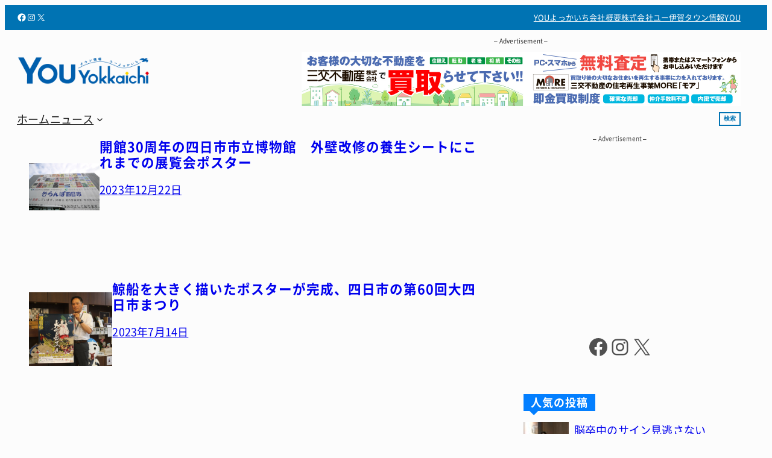

--- FILE ---
content_type: text/html; charset=UTF-8
request_url: https://www.you-yokkaichi.com/tag/%E3%83%9D%E3%82%B9%E3%82%BF%E3%83%BC/
body_size: 31487
content:
<!DOCTYPE html><html lang="ja"><head><meta charset="UTF-8" /><meta name="viewport" content="width=device-width, initial-scale=1" /><meta name='robots' content='max-image-preview:large' /><title>ポスター | YOUよっかいち</title><link rel="alternate" type="application/rss+xml" title="YOUよっかいち &raquo; フィード" href="https://www.you-yokkaichi.com/feed/" /> <script id="wpp-js" src="https://www.you-yokkaichi.com/wp-content/plugins/wordpress-popular-posts/assets/js/wpp.min.js?ver=7.3.6" data-sampling="0" data-sampling-rate="100" data-api-url="https://www.you-yokkaichi.com/wp-json/wordpress-popular-posts" data-post-id="0" data-token="9616ebb725" data-lang="0" data-debug="0"></script> <link rel="alternate" type="application/rss+xml" title="YOUよっかいち &raquo; ポスター タグのフィード" href="https://www.you-yokkaichi.com/tag/%e3%83%9d%e3%82%b9%e3%82%bf%e3%83%bc/feed/" /><link rel="canonical" href="https://www.you-yokkaichi.com/tag/%e3%83%9d%e3%82%b9%e3%82%bf%e3%83%bc/"><meta property="og:locale" content="ja_JP"><meta property="og:type" content="website"><meta property="og:image" content="https://www.you-yokkaichi.com/wp-content/uploads/2020/03/youyokkaichi_logo_title_b.png"><meta property="og:title" content="ポスター | YOUよっかいち"><meta property="og:url" content="https://www.you-yokkaichi.com/tag/%e3%83%9d%e3%82%b9%e3%82%bf%e3%83%bc/"><meta property="og:site_name" content="YOUよっかいち"><meta property="fb:app_id" content="345114349308416"><meta property="fb:admins" content="yokkaichiyou"><meta name="twitter:card" content="summary_large_image"><meta name="twitter:site" content="you_yokkaichi">  <script async src="https://www.googletagmanager.com/gtag/js?id=G-CP3G79DB4Y"></script> <script>window.dataLayer = window.dataLayer || [];
	function gtag(){dataLayer.push(arguments);}
	gtag("js", new Date());
	gtag("config", "G-CP3G79DB4Y");
	gtag("config", "UA-115056289-1");</script>   <!--noptimize--><script id="advads-ready">
			window.advanced_ads_ready=function(e,a){a=a||"complete";var d=function(e){return"interactive"===a?"loading"!==e:"complete"===e};d(document.readyState)?e():document.addEventListener("readystatechange",(function(a){d(a.target.readyState)&&e()}),{once:"interactive"===a})},window.advanced_ads_ready_queue=window.advanced_ads_ready_queue||[];		</script>
		<!--/noptimize--><style id='wp-img-auto-sizes-contain-inline-css'>img:is([sizes=auto i],[sizes^="auto," i]){contain-intrinsic-size:3000px 1500px}
/*# sourceURL=wp-img-auto-sizes-contain-inline-css */</style><link rel='stylesheet' id='wp-components-css' href='https://www.you-yokkaichi.com/wp-includes/css/dist/components/style.min.css?ver=f8bbdef6a1ef3b8f24b3e3fcd3625cd9' media='all' /><link rel='stylesheet' id='wp-preferences-css' href='https://www.you-yokkaichi.com/wp-includes/css/dist/preferences/style.min.css?ver=f8bbdef6a1ef3b8f24b3e3fcd3625cd9' media='all' /><link rel='stylesheet' id='wp-block-editor-css' href='https://www.you-yokkaichi.com/wp-includes/css/dist/block-editor/style.min.css?ver=f8bbdef6a1ef3b8f24b3e3fcd3625cd9' media='all' /><link rel='stylesheet' id='wp-reusable-blocks-css' href='https://www.you-yokkaichi.com/wp-includes/css/dist/reusable-blocks/style.min.css?ver=f8bbdef6a1ef3b8f24b3e3fcd3625cd9' media='all' /><link rel='stylesheet' id='wp-patterns-css' href='https://www.you-yokkaichi.com/wp-includes/css/dist/patterns/style.min.css?ver=f8bbdef6a1ef3b8f24b3e3fcd3625cd9' media='all' /><link rel='stylesheet' id='wp-editor-css' href='https://www.you-yokkaichi.com/wp-includes/css/dist/editor/style.min.css?ver=f8bbdef6a1ef3b8f24b3e3fcd3625cd9' media='all' /><link rel='stylesheet' id='ae_customblock_origin-style-css-css' href='https://www.you-yokkaichi.com/wp-content/cache/autoptimize/autoptimize_single_a88003ac3028f95b590da3e73186eba3.php?ver=1734332464' media='all' /><link rel='stylesheet' id='wp-block-social-links-css' href='https://www.you-yokkaichi.com/wp-includes/blocks/social-links/style.min.css?ver=f8bbdef6a1ef3b8f24b3e3fcd3625cd9' media='all' /><style id='wp-block-group-inline-css'>.wp-block-group{box-sizing:border-box}:where(.wp-block-group.wp-block-group-is-layout-constrained){position:relative}
/*# sourceURL=https://www.you-yokkaichi.com/wp-includes/blocks/group/style.min.css */</style><style id='wp-block-group-theme-inline-css'>:where(.wp-block-group.has-background){padding:1.25em 2.375em}
/*# sourceURL=https://www.you-yokkaichi.com/wp-includes/blocks/group/theme.min.css */</style><style id='ysp-group-inline-css'>.wp-block-group.is-style-spacious + .wp-block-group.is-style-spacious {
  margin-top: var(--wp--style--block-gap);
}
@media only screen and (max-width: 782px) {
  .wp-block-group.is-style-blockresponsive {
    flex-direction: column;
  }
  .wp-block-group.is-style-blockresponsive > * {
    max-width: 100%;
  }
}
.wp-block-group.is-style-grid-m2t2d3 {
  grid-template-columns: repeat(3, minmax(0, 1fr));
}
@media only screen and (max-width: 960px) {
  .wp-block-group.is-style-grid-m2t2d3 {
    grid-template-columns: repeat(2, minmax(0, 1fr));
  }
}

/*# sourceMappingURL=core-group.css.map */

/*# sourceURL=https://www.you-yokkaichi.com/wp-content/themes/ysp/assets/css/blocks/core-group.css */</style><style id='wp-block-navigation-link-inline-css'>.wp-block-navigation .wp-block-navigation-item__label{overflow-wrap:break-word}.wp-block-navigation .wp-block-navigation-item__description{display:none}.link-ui-tools{outline:1px solid #f0f0f0;padding:8px}.link-ui-block-inserter{padding-top:8px}.link-ui-block-inserter__back{margin-left:8px;text-transform:uppercase}
/*# sourceURL=https://www.you-yokkaichi.com/wp-includes/blocks/navigation-link/style.min.css */</style><link rel='stylesheet' id='wp-block-navigation-css' href='https://www.you-yokkaichi.com/wp-includes/blocks/navigation/style.min.css?ver=f8bbdef6a1ef3b8f24b3e3fcd3625cd9' media='all' /><style id='ysp-navigation-inline-css'>@media (hover: hover) {
  .is-style-nav01 .wp-block-navigation-item__label {
    position: reltive;
    transition: color 0.3s;
  }
  .is-style-nav01 .wp-block-navigation-item__label::before {
    content: "";
    position: absolute;
    top: 0;
    left: 0;
    bottom: 0;
    width: 0;
    background: transparent;
    transition: width 0.3s, background 0.3s;
    z-index: -1;
    padding: 0.25em;
    margin: -0.25em -0.25em -0.25em -0.25em;
  }
  .is-style-nav01 .wp-block-navigation-item__label:hover {
    color: #fff;
  }
  .is-style-nav01 .wp-block-navigation-item__label:hover::before {
    width: 100%;
    background: var(--wp--preset--color--text-anchor);
  }
}
.is-style-nav01.wp-block-navigation:not(.has-background) .wp-block-navigation__responsive-container.is-menu-open {
  background: rgba(252, 252, 252, 0.8);
  backdrop-filter: blur(5px);
}

/*# sourceMappingURL=core-navigation.css.map */

/*# sourceURL=https://www.you-yokkaichi.com/wp-content/themes/ysp/assets/css/blocks/core-navigation.css */</style><style id='wp-block-site-logo-inline-css'>.wp-block-site-logo{box-sizing:border-box;line-height:0}.wp-block-site-logo a{display:inline-block;line-height:0}.wp-block-site-logo.is-default-size img{height:auto;width:120px}.wp-block-site-logo img{height:auto;max-width:100%}.wp-block-site-logo a,.wp-block-site-logo img{border-radius:inherit}.wp-block-site-logo.aligncenter{margin-left:auto;margin-right:auto;text-align:center}:root :where(.wp-block-site-logo.is-style-rounded){border-radius:9999px}
/*# sourceURL=https://www.you-yokkaichi.com/wp-includes/blocks/site-logo/style.min.css */</style><style id='wp-block-search-inline-css'>.wp-block-search__button{margin-left:10px;word-break:normal}.wp-block-search__button.has-icon{line-height:0}.wp-block-search__button svg{height:1.25em;min-height:24px;min-width:24px;width:1.25em;fill:currentColor;vertical-align:text-bottom}:where(.wp-block-search__button){border:1px solid #ccc;padding:6px 10px}.wp-block-search__inside-wrapper{display:flex;flex:auto;flex-wrap:nowrap;max-width:100%}.wp-block-search__label{width:100%}.wp-block-search.wp-block-search__button-only .wp-block-search__button{box-sizing:border-box;display:flex;flex-shrink:0;justify-content:center;margin-left:0;max-width:100%}.wp-block-search.wp-block-search__button-only .wp-block-search__inside-wrapper{min-width:0!important;transition-property:width}.wp-block-search.wp-block-search__button-only .wp-block-search__input{flex-basis:100%;transition-duration:.3s}.wp-block-search.wp-block-search__button-only.wp-block-search__searchfield-hidden,.wp-block-search.wp-block-search__button-only.wp-block-search__searchfield-hidden .wp-block-search__inside-wrapper{overflow:hidden}.wp-block-search.wp-block-search__button-only.wp-block-search__searchfield-hidden .wp-block-search__input{border-left-width:0!important;border-right-width:0!important;flex-basis:0;flex-grow:0;margin:0;min-width:0!important;padding-left:0!important;padding-right:0!important;width:0!important}:where(.wp-block-search__input){appearance:none;border:1px solid #949494;flex-grow:1;font-family:inherit;font-size:inherit;font-style:inherit;font-weight:inherit;letter-spacing:inherit;line-height:inherit;margin-left:0;margin-right:0;min-width:3rem;padding:8px;text-decoration:unset!important;text-transform:inherit}:where(.wp-block-search__button-inside .wp-block-search__inside-wrapper){background-color:#fff;border:1px solid #949494;box-sizing:border-box;padding:4px}:where(.wp-block-search__button-inside .wp-block-search__inside-wrapper) .wp-block-search__input{border:none;border-radius:0;padding:0 4px}:where(.wp-block-search__button-inside .wp-block-search__inside-wrapper) .wp-block-search__input:focus{outline:none}:where(.wp-block-search__button-inside .wp-block-search__inside-wrapper) :where(.wp-block-search__button){padding:4px 8px}.wp-block-search.aligncenter .wp-block-search__inside-wrapper{margin:auto}.wp-block[data-align=right] .wp-block-search.wp-block-search__button-only .wp-block-search__inside-wrapper{float:right}
/*# sourceURL=https://www.you-yokkaichi.com/wp-includes/blocks/search/style.min.css */</style><style id='wp-block-search-theme-inline-css'>.wp-block-search .wp-block-search__label{font-weight:700}.wp-block-search__button{border:1px solid #ccc;padding:.375em .625em}
/*# sourceURL=https://www.you-yokkaichi.com/wp-includes/blocks/search/theme.min.css */</style><style id='wp-block-template-part-theme-inline-css'>:root :where(.wp-block-template-part.has-background){margin-bottom:0;margin-top:0;padding:1.25em 2.375em}
/*# sourceURL=https://www.you-yokkaichi.com/wp-includes/blocks/template-part/theme.min.css */</style><style id='ysp-template-part-inline-css'>.wp-block-template-part:has(.is-style-eyecatch) {
  margin-top: 0;
}

/*# sourceMappingURL=core-template-part.css.map */

/*# sourceURL=https://www.you-yokkaichi.com/wp-content/themes/ysp/assets/css/blocks/core-template-part.css */</style><link rel='stylesheet' id='sab-layout-grid-style-css' href='https://www.you-yokkaichi.com/wp-content/cache/autoptimize/autoptimize_single_a8b31354a9f45e46ff5be4c83cdc9e4b.php?ver=5a86e78d04b2d0962ca6' media='all' /><style id='wp-block-paragraph-inline-css'>.is-small-text{font-size:.875em}.is-regular-text{font-size:1em}.is-large-text{font-size:2.25em}.is-larger-text{font-size:3em}.has-drop-cap:not(:focus):first-letter{float:left;font-size:8.4em;font-style:normal;font-weight:100;line-height:.68;margin:.05em .1em 0 0;text-transform:uppercase}body.rtl .has-drop-cap:not(:focus):first-letter{float:none;margin-left:.1em}p.has-drop-cap.has-background{overflow:hidden}:root :where(p.has-background){padding:1.25em 2.375em}:where(p.has-text-color:not(.has-link-color)) a{color:inherit}p.has-text-align-left[style*="writing-mode:vertical-lr"],p.has-text-align-right[style*="writing-mode:vertical-rl"]{rotate:180deg}
/*# sourceURL=https://www.you-yokkaichi.com/wp-includes/blocks/paragraph/style.min.css */</style><style id='wp-block-post-featured-image-inline-css'>.wp-block-post-featured-image{margin-left:0;margin-right:0}.wp-block-post-featured-image a{display:block;height:100%}.wp-block-post-featured-image :where(img){box-sizing:border-box;height:auto;max-width:100%;vertical-align:bottom;width:100%}.wp-block-post-featured-image.alignfull img,.wp-block-post-featured-image.alignwide img{width:100%}.wp-block-post-featured-image .wp-block-post-featured-image__overlay.has-background-dim{background-color:#000;inset:0;position:absolute}.wp-block-post-featured-image{position:relative}.wp-block-post-featured-image .wp-block-post-featured-image__overlay.has-background-gradient{background-color:initial}.wp-block-post-featured-image .wp-block-post-featured-image__overlay.has-background-dim-0{opacity:0}.wp-block-post-featured-image .wp-block-post-featured-image__overlay.has-background-dim-10{opacity:.1}.wp-block-post-featured-image .wp-block-post-featured-image__overlay.has-background-dim-20{opacity:.2}.wp-block-post-featured-image .wp-block-post-featured-image__overlay.has-background-dim-30{opacity:.3}.wp-block-post-featured-image .wp-block-post-featured-image__overlay.has-background-dim-40{opacity:.4}.wp-block-post-featured-image .wp-block-post-featured-image__overlay.has-background-dim-50{opacity:.5}.wp-block-post-featured-image .wp-block-post-featured-image__overlay.has-background-dim-60{opacity:.6}.wp-block-post-featured-image .wp-block-post-featured-image__overlay.has-background-dim-70{opacity:.7}.wp-block-post-featured-image .wp-block-post-featured-image__overlay.has-background-dim-80{opacity:.8}.wp-block-post-featured-image .wp-block-post-featured-image__overlay.has-background-dim-90{opacity:.9}.wp-block-post-featured-image .wp-block-post-featured-image__overlay.has-background-dim-100{opacity:1}.wp-block-post-featured-image:where(.alignleft,.alignright){width:100%}
/*# sourceURL=https://www.you-yokkaichi.com/wp-includes/blocks/post-featured-image/style.min.css */</style><style id='wp-block-post-title-inline-css'>.wp-block-post-title{box-sizing:border-box;word-break:break-word}.wp-block-post-title :where(a){display:inline-block;font-family:inherit;font-size:inherit;font-style:inherit;font-weight:inherit;letter-spacing:inherit;line-height:inherit;text-decoration:inherit}
/*# sourceURL=https://www.you-yokkaichi.com/wp-includes/blocks/post-title/style.min.css */</style><style id='wp-block-post-date-inline-css'>.wp-block-post-date{box-sizing:border-box}
/*# sourceURL=https://www.you-yokkaichi.com/wp-includes/blocks/post-date/style.min.css */</style><style id='wp-block-spacer-inline-css'>.wp-block-spacer{clear:both}
/*# sourceURL=https://www.you-yokkaichi.com/wp-includes/blocks/spacer/style.min.css */</style><style id='wp-block-post-template-inline-css'>.wp-block-post-template{box-sizing:border-box;list-style:none;margin-bottom:0;margin-top:0;max-width:100%;padding:0}.wp-block-post-template.is-flex-container{display:flex;flex-direction:row;flex-wrap:wrap;gap:1.25em}.wp-block-post-template.is-flex-container>li{margin:0;width:100%}@media (min-width:600px){.wp-block-post-template.is-flex-container.is-flex-container.columns-2>li{width:calc(50% - .625em)}.wp-block-post-template.is-flex-container.is-flex-container.columns-3>li{width:calc(33.33333% - .83333em)}.wp-block-post-template.is-flex-container.is-flex-container.columns-4>li{width:calc(25% - .9375em)}.wp-block-post-template.is-flex-container.is-flex-container.columns-5>li{width:calc(20% - 1em)}.wp-block-post-template.is-flex-container.is-flex-container.columns-6>li{width:calc(16.66667% - 1.04167em)}}@media (max-width:600px){.wp-block-post-template-is-layout-grid.wp-block-post-template-is-layout-grid.wp-block-post-template-is-layout-grid.wp-block-post-template-is-layout-grid{grid-template-columns:1fr}}.wp-block-post-template-is-layout-constrained>li>.alignright,.wp-block-post-template-is-layout-flow>li>.alignright{float:right;margin-inline-end:0;margin-inline-start:2em}.wp-block-post-template-is-layout-constrained>li>.alignleft,.wp-block-post-template-is-layout-flow>li>.alignleft{float:left;margin-inline-end:2em;margin-inline-start:0}.wp-block-post-template-is-layout-constrained>li>.aligncenter,.wp-block-post-template-is-layout-flow>li>.aligncenter{margin-inline-end:auto;margin-inline-start:auto}
/*# sourceURL=https://www.you-yokkaichi.com/wp-includes/blocks/post-template/style.min.css */</style><style id='wp-block-heading-inline-css'>h1:where(.wp-block-heading).has-background,h2:where(.wp-block-heading).has-background,h3:where(.wp-block-heading).has-background,h4:where(.wp-block-heading).has-background,h5:where(.wp-block-heading).has-background,h6:where(.wp-block-heading).has-background{padding:1.25em 2.375em}h1.has-text-align-left[style*=writing-mode]:where([style*=vertical-lr]),h1.has-text-align-right[style*=writing-mode]:where([style*=vertical-rl]),h2.has-text-align-left[style*=writing-mode]:where([style*=vertical-lr]),h2.has-text-align-right[style*=writing-mode]:where([style*=vertical-rl]),h3.has-text-align-left[style*=writing-mode]:where([style*=vertical-lr]),h3.has-text-align-right[style*=writing-mode]:where([style*=vertical-rl]),h4.has-text-align-left[style*=writing-mode]:where([style*=vertical-lr]),h4.has-text-align-right[style*=writing-mode]:where([style*=vertical-rl]),h5.has-text-align-left[style*=writing-mode]:where([style*=vertical-lr]),h5.has-text-align-right[style*=writing-mode]:where([style*=vertical-rl]),h6.has-text-align-left[style*=writing-mode]:where([style*=vertical-lr]),h6.has-text-align-right[style*=writing-mode]:where([style*=vertical-rl]){rotate:180deg}
/*# sourceURL=https://www.you-yokkaichi.com/wp-includes/blocks/heading/style.min.css */</style><style id='ysp-heading-inline-css'>.wp-block-heading.is-style-heading-01 {
  position: relative;
}
.wp-block-heading.is-style-heading-01::before {
  content: "";
  width: 100%;
  position: absolute;
  top: 100%;
  left: 0;
  margin: 0;
  height: 3px;
  background-color: #e5e5e5;
}
.wp-block-heading.is-style-heading-01::after {
  content: "";
  width: 50px;
  position: absolute;
  top: 100%;
  left: 0;
  height: 3px;
  background-color: #0e1523;
}
.wp-block-heading.is-style-heading-02 {
  width: fit-content;
  margin-left: 0 !important;
  border-radius: 6px;
  background-color: #0068b6;
  color: #FFF;
  padding: 10px 16px;
  font-size: 18px;
  line-height: 1.33;
}
.wp-block-heading.is-style-heading-03 {
  width: fit-content;
  margin-left: 0 !important;
  color: #fff;
  border-radius: 0px 0px 0px 0px;
  position: relative;
  padding: 3px 12px;
  background-color: #037fff;
}
.wp-block-heading.is-style-heading-03::before {
  border-color: #037fff transparent transparent;
  margin: 0;
  content: "";
  position: absolute;
  top: 100%;
  left: 10px;
  width: 0;
  height: 0;
  border-style: solid;
  border-width: 7px 7px 0 7px;
}
.wp-block-heading.is-style-heading-04 {
  position: relative;
  overflow: hidden;
  display: grid;
  grid-template-columns: 1fr auto 1fr;
  gap: 0.5em;
  align-items: center;
}
.wp-block-heading.is-style-heading-04::before {
  content: "";
  display: block;
  height: 4px;
  background-color: #ebebeb;
}
.wp-block-heading.is-style-heading-04::after {
  content: "";
  display: block;
  height: 4px;
  background-color: #ebebeb;
}

/*# sourceMappingURL=core-heading.css.map */

/*# sourceURL=https://www.you-yokkaichi.com/wp-content/themes/ysp/assets/css/blocks/core-heading.css */</style><style id='wp-block-columns-inline-css'>.wp-block-columns{box-sizing:border-box;display:flex;flex-wrap:wrap!important}@media (min-width:782px){.wp-block-columns{flex-wrap:nowrap!important}}.wp-block-columns{align-items:normal!important}.wp-block-columns.are-vertically-aligned-top{align-items:flex-start}.wp-block-columns.are-vertically-aligned-center{align-items:center}.wp-block-columns.are-vertically-aligned-bottom{align-items:flex-end}@media (max-width:781px){.wp-block-columns:not(.is-not-stacked-on-mobile)>.wp-block-column{flex-basis:100%!important}}@media (min-width:782px){.wp-block-columns:not(.is-not-stacked-on-mobile)>.wp-block-column{flex-basis:0;flex-grow:1}.wp-block-columns:not(.is-not-stacked-on-mobile)>.wp-block-column[style*=flex-basis]{flex-grow:0}}.wp-block-columns.is-not-stacked-on-mobile{flex-wrap:nowrap!important}.wp-block-columns.is-not-stacked-on-mobile>.wp-block-column{flex-basis:0;flex-grow:1}.wp-block-columns.is-not-stacked-on-mobile>.wp-block-column[style*=flex-basis]{flex-grow:0}:where(.wp-block-columns){margin-bottom:1.75em}:where(.wp-block-columns.has-background){padding:1.25em 2.375em}.wp-block-column{flex-grow:1;min-width:0;overflow-wrap:break-word;word-break:break-word}.wp-block-column.is-vertically-aligned-top{align-self:flex-start}.wp-block-column.is-vertically-aligned-center{align-self:center}.wp-block-column.is-vertically-aligned-bottom{align-self:flex-end}.wp-block-column.is-vertically-aligned-stretch{align-self:stretch}.wp-block-column.is-vertically-aligned-bottom,.wp-block-column.is-vertically-aligned-center,.wp-block-column.is-vertically-aligned-top{width:100%}
/*# sourceURL=https://www.you-yokkaichi.com/wp-includes/blocks/columns/style.min.css */</style><style id='wp-block-button-inline-css'>.wp-block-button__link{align-content:center;box-sizing:border-box;cursor:pointer;display:inline-block;height:100%;text-align:center;word-break:break-word}.wp-block-button__link.aligncenter{text-align:center}.wp-block-button__link.alignright{text-align:right}:where(.wp-block-button__link){border-radius:9999px;box-shadow:none;padding:calc(.667em + 2px) calc(1.333em + 2px);text-decoration:none}.wp-block-button[style*=text-decoration] .wp-block-button__link{text-decoration:inherit}.wp-block-buttons>.wp-block-button.has-custom-width{max-width:none}.wp-block-buttons>.wp-block-button.has-custom-width .wp-block-button__link{width:100%}.wp-block-buttons>.wp-block-button.has-custom-font-size .wp-block-button__link{font-size:inherit}.wp-block-buttons>.wp-block-button.wp-block-button__width-25{width:calc(25% - var(--wp--style--block-gap, .5em)*.75)}.wp-block-buttons>.wp-block-button.wp-block-button__width-50{width:calc(50% - var(--wp--style--block-gap, .5em)*.5)}.wp-block-buttons>.wp-block-button.wp-block-button__width-75{width:calc(75% - var(--wp--style--block-gap, .5em)*.25)}.wp-block-buttons>.wp-block-button.wp-block-button__width-100{flex-basis:100%;width:100%}.wp-block-buttons.is-vertical>.wp-block-button.wp-block-button__width-25{width:25%}.wp-block-buttons.is-vertical>.wp-block-button.wp-block-button__width-50{width:50%}.wp-block-buttons.is-vertical>.wp-block-button.wp-block-button__width-75{width:75%}.wp-block-button.is-style-squared,.wp-block-button__link.wp-block-button.is-style-squared{border-radius:0}.wp-block-button.no-border-radius,.wp-block-button__link.no-border-radius{border-radius:0!important}:root :where(.wp-block-button .wp-block-button__link.is-style-outline),:root :where(.wp-block-button.is-style-outline>.wp-block-button__link){border:2px solid;padding:.667em 1.333em}:root :where(.wp-block-button .wp-block-button__link.is-style-outline:not(.has-text-color)),:root :where(.wp-block-button.is-style-outline>.wp-block-button__link:not(.has-text-color)){color:currentColor}:root :where(.wp-block-button .wp-block-button__link.is-style-outline:not(.has-background)),:root :where(.wp-block-button.is-style-outline>.wp-block-button__link:not(.has-background)){background-color:initial;background-image:none}
/*# sourceURL=https://www.you-yokkaichi.com/wp-includes/blocks/button/style.min.css */</style><style id='ysp-button-inline-css'>.wp-block-button.is-style-anchor-button {
  color: orange;
}

/*# sourceMappingURL=core-button.css.map */

/*# sourceURL=https://www.you-yokkaichi.com/wp-content/themes/ysp/assets/css/blocks/core-button.css */</style><style id='wp-block-buttons-inline-css'>.wp-block-buttons{box-sizing:border-box}.wp-block-buttons.is-vertical{flex-direction:column}.wp-block-buttons.is-vertical>.wp-block-button:last-child{margin-bottom:0}.wp-block-buttons>.wp-block-button{display:inline-block;margin:0}.wp-block-buttons.is-content-justification-left{justify-content:flex-start}.wp-block-buttons.is-content-justification-left.is-vertical{align-items:flex-start}.wp-block-buttons.is-content-justification-center{justify-content:center}.wp-block-buttons.is-content-justification-center.is-vertical{align-items:center}.wp-block-buttons.is-content-justification-right{justify-content:flex-end}.wp-block-buttons.is-content-justification-right.is-vertical{align-items:flex-end}.wp-block-buttons.is-content-justification-space-between{justify-content:space-between}.wp-block-buttons.aligncenter{text-align:center}.wp-block-buttons:not(.is-content-justification-space-between,.is-content-justification-right,.is-content-justification-left,.is-content-justification-center) .wp-block-button.aligncenter{margin-left:auto;margin-right:auto;width:100%}.wp-block-buttons[style*=text-decoration] .wp-block-button,.wp-block-buttons[style*=text-decoration] .wp-block-button__link{text-decoration:inherit}.wp-block-buttons.has-custom-font-size .wp-block-button__link{font-size:inherit}.wp-block-buttons .wp-block-button__link{width:100%}.wp-block-button.aligncenter{text-align:center}
/*# sourceURL=https://www.you-yokkaichi.com/wp-includes/blocks/buttons/style.min.css */</style><style id='wp-block-latest-posts-inline-css'>.wp-block-latest-posts{box-sizing:border-box}.wp-block-latest-posts.alignleft{margin-right:2em}.wp-block-latest-posts.alignright{margin-left:2em}.wp-block-latest-posts.wp-block-latest-posts__list{list-style:none}.wp-block-latest-posts.wp-block-latest-posts__list li{clear:both;overflow-wrap:break-word}.wp-block-latest-posts.is-grid{display:flex;flex-wrap:wrap}.wp-block-latest-posts.is-grid li{margin:0 1.25em 1.25em 0;width:100%}@media (min-width:600px){.wp-block-latest-posts.columns-2 li{width:calc(50% - .625em)}.wp-block-latest-posts.columns-2 li:nth-child(2n){margin-right:0}.wp-block-latest-posts.columns-3 li{width:calc(33.33333% - .83333em)}.wp-block-latest-posts.columns-3 li:nth-child(3n){margin-right:0}.wp-block-latest-posts.columns-4 li{width:calc(25% - .9375em)}.wp-block-latest-posts.columns-4 li:nth-child(4n){margin-right:0}.wp-block-latest-posts.columns-5 li{width:calc(20% - 1em)}.wp-block-latest-posts.columns-5 li:nth-child(5n){margin-right:0}.wp-block-latest-posts.columns-6 li{width:calc(16.66667% - 1.04167em)}.wp-block-latest-posts.columns-6 li:nth-child(6n){margin-right:0}}:root :where(.wp-block-latest-posts.is-grid){padding:0}:root :where(.wp-block-latest-posts.wp-block-latest-posts__list){padding-left:0}.wp-block-latest-posts__post-author,.wp-block-latest-posts__post-date{display:block;font-size:.8125em}.wp-block-latest-posts__post-excerpt,.wp-block-latest-posts__post-full-content{margin-bottom:1em;margin-top:.5em}.wp-block-latest-posts__featured-image a{display:inline-block}.wp-block-latest-posts__featured-image img{height:auto;max-width:100%;width:auto}.wp-block-latest-posts__featured-image.alignleft{float:left;margin-right:1em}.wp-block-latest-posts__featured-image.alignright{float:right;margin-left:1em}.wp-block-latest-posts__featured-image.aligncenter{margin-bottom:1em;text-align:center}
/*# sourceURL=https://www.you-yokkaichi.com/wp-includes/blocks/latest-posts/style.min.css */</style><style id='wp-block-categories-inline-css'>.wp-block-categories{box-sizing:border-box}.wp-block-categories.alignleft{margin-right:2em}.wp-block-categories.alignright{margin-left:2em}.wp-block-categories.wp-block-categories-dropdown.aligncenter{text-align:center}.wp-block-categories .wp-block-categories__label{display:block;width:100%}
/*# sourceURL=https://www.you-yokkaichi.com/wp-includes/blocks/categories/style.min.css */</style><style id='wp-block-separator-inline-css'>@charset "UTF-8";.wp-block-separator{border:none;border-top:2px solid}:root :where(.wp-block-separator.is-style-dots){height:auto;line-height:1;text-align:center}:root :where(.wp-block-separator.is-style-dots):before{color:currentColor;content:"···";font-family:serif;font-size:1.5em;letter-spacing:2em;padding-left:2em}.wp-block-separator.is-style-dots{background:none!important;border:none!important}
/*# sourceURL=https://www.you-yokkaichi.com/wp-includes/blocks/separator/style.min.css */</style><style id='wp-block-separator-theme-inline-css'>.wp-block-separator.has-css-opacity{opacity:.4}.wp-block-separator{border:none;border-bottom:2px solid;margin-left:auto;margin-right:auto}.wp-block-separator.has-alpha-channel-opacity{opacity:1}.wp-block-separator:not(.is-style-wide):not(.is-style-dots){width:100px}.wp-block-separator.has-background:not(.is-style-dots){border-bottom:none;height:1px}.wp-block-separator.has-background:not(.is-style-wide):not(.is-style-dots){height:2px}
/*# sourceURL=https://www.you-yokkaichi.com/wp-includes/blocks/separator/theme.min.css */</style><style id='wp-block-image-inline-css'>.wp-block-image>a,.wp-block-image>figure>a{display:inline-block}.wp-block-image img{box-sizing:border-box;height:auto;max-width:100%;vertical-align:bottom}@media not (prefers-reduced-motion){.wp-block-image img.hide{visibility:hidden}.wp-block-image img.show{animation:show-content-image .4s}}.wp-block-image[style*=border-radius] img,.wp-block-image[style*=border-radius]>a{border-radius:inherit}.wp-block-image.has-custom-border img{box-sizing:border-box}.wp-block-image.aligncenter{text-align:center}.wp-block-image.alignfull>a,.wp-block-image.alignwide>a{width:100%}.wp-block-image.alignfull img,.wp-block-image.alignwide img{height:auto;width:100%}.wp-block-image .aligncenter,.wp-block-image .alignleft,.wp-block-image .alignright,.wp-block-image.aligncenter,.wp-block-image.alignleft,.wp-block-image.alignright{display:table}.wp-block-image .aligncenter>figcaption,.wp-block-image .alignleft>figcaption,.wp-block-image .alignright>figcaption,.wp-block-image.aligncenter>figcaption,.wp-block-image.alignleft>figcaption,.wp-block-image.alignright>figcaption{caption-side:bottom;display:table-caption}.wp-block-image .alignleft{float:left;margin:.5em 1em .5em 0}.wp-block-image .alignright{float:right;margin:.5em 0 .5em 1em}.wp-block-image .aligncenter{margin-left:auto;margin-right:auto}.wp-block-image :where(figcaption){margin-bottom:1em;margin-top:.5em}.wp-block-image.is-style-circle-mask img{border-radius:9999px}@supports ((-webkit-mask-image:none) or (mask-image:none)) or (-webkit-mask-image:none){.wp-block-image.is-style-circle-mask img{border-radius:0;-webkit-mask-image:url('data:image/svg+xml;utf8,<svg viewBox="0 0 100 100" xmlns="http://www.w3.org/2000/svg"><circle cx="50" cy="50" r="50"/></svg>');mask-image:url('data:image/svg+xml;utf8,<svg viewBox="0 0 100 100" xmlns="http://www.w3.org/2000/svg"><circle cx="50" cy="50" r="50"/></svg>');mask-mode:alpha;-webkit-mask-position:center;mask-position:center;-webkit-mask-repeat:no-repeat;mask-repeat:no-repeat;-webkit-mask-size:contain;mask-size:contain}}:root :where(.wp-block-image.is-style-rounded img,.wp-block-image .is-style-rounded img){border-radius:9999px}.wp-block-image figure{margin:0}.wp-lightbox-container{display:flex;flex-direction:column;position:relative}.wp-lightbox-container img{cursor:zoom-in}.wp-lightbox-container img:hover+button{opacity:1}.wp-lightbox-container button{align-items:center;backdrop-filter:blur(16px) saturate(180%);background-color:#5a5a5a40;border:none;border-radius:4px;cursor:zoom-in;display:flex;height:20px;justify-content:center;opacity:0;padding:0;position:absolute;right:16px;text-align:center;top:16px;width:20px;z-index:100}@media not (prefers-reduced-motion){.wp-lightbox-container button{transition:opacity .2s ease}}.wp-lightbox-container button:focus-visible{outline:3px auto #5a5a5a40;outline:3px auto -webkit-focus-ring-color;outline-offset:3px}.wp-lightbox-container button:hover{cursor:pointer;opacity:1}.wp-lightbox-container button:focus{opacity:1}.wp-lightbox-container button:focus,.wp-lightbox-container button:hover,.wp-lightbox-container button:not(:hover):not(:active):not(.has-background){background-color:#5a5a5a40;border:none}.wp-lightbox-overlay{box-sizing:border-box;cursor:zoom-out;height:100vh;left:0;overflow:hidden;position:fixed;top:0;visibility:hidden;width:100%;z-index:100000}.wp-lightbox-overlay .close-button{align-items:center;cursor:pointer;display:flex;justify-content:center;min-height:40px;min-width:40px;padding:0;position:absolute;right:calc(env(safe-area-inset-right) + 16px);top:calc(env(safe-area-inset-top) + 16px);z-index:5000000}.wp-lightbox-overlay .close-button:focus,.wp-lightbox-overlay .close-button:hover,.wp-lightbox-overlay .close-button:not(:hover):not(:active):not(.has-background){background:none;border:none}.wp-lightbox-overlay .lightbox-image-container{height:var(--wp--lightbox-container-height);left:50%;overflow:hidden;position:absolute;top:50%;transform:translate(-50%,-50%);transform-origin:top left;width:var(--wp--lightbox-container-width);z-index:9999999999}.wp-lightbox-overlay .wp-block-image{align-items:center;box-sizing:border-box;display:flex;height:100%;justify-content:center;margin:0;position:relative;transform-origin:0 0;width:100%;z-index:3000000}.wp-lightbox-overlay .wp-block-image img{height:var(--wp--lightbox-image-height);min-height:var(--wp--lightbox-image-height);min-width:var(--wp--lightbox-image-width);width:var(--wp--lightbox-image-width)}.wp-lightbox-overlay .wp-block-image figcaption{display:none}.wp-lightbox-overlay button{background:none;border:none}.wp-lightbox-overlay .scrim{background-color:#fff;height:100%;opacity:.9;position:absolute;width:100%;z-index:2000000}.wp-lightbox-overlay.active{visibility:visible}@media not (prefers-reduced-motion){.wp-lightbox-overlay.active{animation:turn-on-visibility .25s both}.wp-lightbox-overlay.active img{animation:turn-on-visibility .35s both}.wp-lightbox-overlay.show-closing-animation:not(.active){animation:turn-off-visibility .35s both}.wp-lightbox-overlay.show-closing-animation:not(.active) img{animation:turn-off-visibility .25s both}.wp-lightbox-overlay.zoom.active{animation:none;opacity:1;visibility:visible}.wp-lightbox-overlay.zoom.active .lightbox-image-container{animation:lightbox-zoom-in .4s}.wp-lightbox-overlay.zoom.active .lightbox-image-container img{animation:none}.wp-lightbox-overlay.zoom.active .scrim{animation:turn-on-visibility .4s forwards}.wp-lightbox-overlay.zoom.show-closing-animation:not(.active){animation:none}.wp-lightbox-overlay.zoom.show-closing-animation:not(.active) .lightbox-image-container{animation:lightbox-zoom-out .4s}.wp-lightbox-overlay.zoom.show-closing-animation:not(.active) .lightbox-image-container img{animation:none}.wp-lightbox-overlay.zoom.show-closing-animation:not(.active) .scrim{animation:turn-off-visibility .4s forwards}}@keyframes show-content-image{0%{visibility:hidden}99%{visibility:hidden}to{visibility:visible}}@keyframes turn-on-visibility{0%{opacity:0}to{opacity:1}}@keyframes turn-off-visibility{0%{opacity:1;visibility:visible}99%{opacity:0;visibility:visible}to{opacity:0;visibility:hidden}}@keyframes lightbox-zoom-in{0%{transform:translate(calc((-100vw + var(--wp--lightbox-scrollbar-width))/2 + var(--wp--lightbox-initial-left-position)),calc(-50vh + var(--wp--lightbox-initial-top-position))) scale(var(--wp--lightbox-scale))}to{transform:translate(-50%,-50%) scale(1)}}@keyframes lightbox-zoom-out{0%{transform:translate(-50%,-50%) scale(1);visibility:visible}99%{visibility:visible}to{transform:translate(calc((-100vw + var(--wp--lightbox-scrollbar-width))/2 + var(--wp--lightbox-initial-left-position)),calc(-50vh + var(--wp--lightbox-initial-top-position))) scale(var(--wp--lightbox-scale));visibility:hidden}}
/*# sourceURL=https://www.you-yokkaichi.com/wp-includes/blocks/image/style.min.css */</style><style id='wp-block-image-theme-inline-css'>:root :where(.wp-block-image figcaption){color:#555;font-size:13px;text-align:center}.is-dark-theme :root :where(.wp-block-image figcaption){color:#ffffffa6}.wp-block-image{margin:0 0 1em}
/*# sourceURL=https://www.you-yokkaichi.com/wp-includes/blocks/image/theme.min.css */</style><style id='ysp-image-inline-css'>.wp-block-image.is-style-round-s img {
  border-radius: 4px;
}
.wp-block-image.is-style-round-s figcaption {
  border-radius: 0 0 4px 4px;
}
.wp-block-image.is-style-round-m img {
  border-radius: 8px;
}
.wp-block-image.is-style-round-m figcaption {
  border-radius: 0 0 8px 8px;
}
.wp-block-image.is-style-round-l img {
  border-radius: 12px;
}
.wp-block-image.is-style-round-l figcaption {
  border-radius: 0 0 12px 12px;
}
.wp-block-image.is-style-a-ia__v-curtain {
  position: relative;
}
.wp-block-image.is-style-a-ia__v-curtain > img, .wp-block-image.is-style-a-ia__v-curtain > a {
  opacity: 0;
  z-index: 1;
}
.wp-block-image.is-style-a-ia__v-curtain::before {
  content: "";
  display: block;
  width: 0;
  height: 100%;
  position: absolute;
  top: 0;
  bottom: 0;
  z-index: 10;
  opacity: 1;
  background: var(--wp--preset--color--cyan-bluish-gray);
}
.wp-block-image.is-style-a-ia__v-curtain.isShow > img, .wp-block-image.is-style-a-ia__v-curtain.isShow > a {
  animation: key-v-curtain 1s 0.5s forwards cubic-bezier(0.1, 0.5, 0.9, 0.5);
}
.wp-block-image.is-style-a-ia__v-curtain.isShow::before {
  animation: key-v-curtain-item 1s 0.5s forwards cubic-bezier(0.1, 0.5, 0.9, 0.5);
}

@keyframes key-v-curtain {
  0% {
    opacity: 0;
  }
  45% {
    opacity: 0;
  }
  55% {
    opacity: 1;
  }
  100% {
    opacity: 1;
  }
}
@keyframes key-v-curtain-item {
  0% {
    content: "";
    width: 0;
    left: 0;
    right: 100%;
  }
  45% {
    content: "";
    width: 100%;
    left: 0;
    right: 0;
  }
  55% {
    content: "";
    width: 100%;
    left: 0;
    right: 0;
  }
  100% {
    content: "";
    width: 0;
    left: 100%;
    right: 0;
  }
}

/*# sourceMappingURL=core-image.css.map */

/*# sourceURL=https://www.you-yokkaichi.com/wp-content/themes/ysp/assets/css/blocks/core-image.css */</style><link rel='stylesheet' id='dashicons-css' href='https://www.you-yokkaichi.com/wp-includes/css/dashicons.min.css?ver=f8bbdef6a1ef3b8f24b3e3fcd3625cd9' media='all' /><link rel='stylesheet' id='post-views-counter-frontend-css' href='https://www.you-yokkaichi.com/wp-content/cache/autoptimize/autoptimize_single_1ae2b2895a8976da80c9a1afa6a98e23.php?ver=1.7.3' media='all' /><style id='wp-emoji-styles-inline-css'>img.wp-smiley, img.emoji {
		display: inline !important;
		border: none !important;
		box-shadow: none !important;
		height: 1em !important;
		width: 1em !important;
		margin: 0 0.07em !important;
		vertical-align: -0.1em !important;
		background: none !important;
		padding: 0 !important;
	}
/*# sourceURL=wp-emoji-styles-inline-css */</style><style id='wp-block-library-inline-css'>:root{--wp-block-synced-color:#7a00df;--wp-block-synced-color--rgb:122,0,223;--wp-bound-block-color:var(--wp-block-synced-color);--wp-editor-canvas-background:#ddd;--wp-admin-theme-color:#007cba;--wp-admin-theme-color--rgb:0,124,186;--wp-admin-theme-color-darker-10:#006ba1;--wp-admin-theme-color-darker-10--rgb:0,107,160.5;--wp-admin-theme-color-darker-20:#005a87;--wp-admin-theme-color-darker-20--rgb:0,90,135;--wp-admin-border-width-focus:2px}@media (min-resolution:192dpi){:root{--wp-admin-border-width-focus:1.5px}}.wp-element-button{cursor:pointer}:root .has-very-light-gray-background-color{background-color:#eee}:root .has-very-dark-gray-background-color{background-color:#313131}:root .has-very-light-gray-color{color:#eee}:root .has-very-dark-gray-color{color:#313131}:root .has-vivid-green-cyan-to-vivid-cyan-blue-gradient-background{background:linear-gradient(135deg,#00d084,#0693e3)}:root .has-purple-crush-gradient-background{background:linear-gradient(135deg,#34e2e4,#4721fb 50%,#ab1dfe)}:root .has-hazy-dawn-gradient-background{background:linear-gradient(135deg,#faaca8,#dad0ec)}:root .has-subdued-olive-gradient-background{background:linear-gradient(135deg,#fafae1,#67a671)}:root .has-atomic-cream-gradient-background{background:linear-gradient(135deg,#fdd79a,#004a59)}:root .has-nightshade-gradient-background{background:linear-gradient(135deg,#330968,#31cdcf)}:root .has-midnight-gradient-background{background:linear-gradient(135deg,#020381,#2874fc)}:root{--wp--preset--font-size--normal:16px;--wp--preset--font-size--huge:42px}.has-regular-font-size{font-size:1em}.has-larger-font-size{font-size:2.625em}.has-normal-font-size{font-size:var(--wp--preset--font-size--normal)}.has-huge-font-size{font-size:var(--wp--preset--font-size--huge)}.has-text-align-center{text-align:center}.has-text-align-left{text-align:left}.has-text-align-right{text-align:right}.has-fit-text{white-space:nowrap!important}#end-resizable-editor-section{display:none}.aligncenter{clear:both}.items-justified-left{justify-content:flex-start}.items-justified-center{justify-content:center}.items-justified-right{justify-content:flex-end}.items-justified-space-between{justify-content:space-between}.screen-reader-text{border:0;clip-path:inset(50%);height:1px;margin:-1px;overflow:hidden;padding:0;position:absolute;width:1px;word-wrap:normal!important}.screen-reader-text:focus{background-color:#ddd;clip-path:none;color:#444;display:block;font-size:1em;height:auto;left:5px;line-height:normal;padding:15px 23px 14px;text-decoration:none;top:5px;width:auto;z-index:100000}html :where(.has-border-color){border-style:solid}html :where([style*=border-top-color]){border-top-style:solid}html :where([style*=border-right-color]){border-right-style:solid}html :where([style*=border-bottom-color]){border-bottom-style:solid}html :where([style*=border-left-color]){border-left-style:solid}html :where([style*=border-width]){border-style:solid}html :where([style*=border-top-width]){border-top-style:solid}html :where([style*=border-right-width]){border-right-style:solid}html :where([style*=border-bottom-width]){border-bottom-style:solid}html :where([style*=border-left-width]){border-left-style:solid}html :where(img[class*=wp-image-]){height:auto;max-width:100%}:where(figure){margin:0 0 1em}html :where(.is-position-sticky){--wp-admin--admin-bar--position-offset:var(--wp-admin--admin-bar--height,0px)}@media screen and (max-width:600px){html :where(.is-position-sticky){--wp-admin--admin-bar--position-offset:0px}}
/*# sourceURL=/wp-includes/css/dist/block-library/common.min.css */</style><style id='global-styles-inline-css'>:root{--wp--preset--aspect-ratio--square: 1;--wp--preset--aspect-ratio--4-3: 4/3;--wp--preset--aspect-ratio--3-4: 3/4;--wp--preset--aspect-ratio--3-2: 3/2;--wp--preset--aspect-ratio--2-3: 2/3;--wp--preset--aspect-ratio--16-9: 16/9;--wp--preset--aspect-ratio--9-16: 9/16;--wp--preset--color--black: #000000;--wp--preset--color--cyan-bluish-gray: #abb8c3;--wp--preset--color--white: #ffffff;--wp--preset--color--pale-pink: #f78da7;--wp--preset--color--vivid-red: #cf2e2e;--wp--preset--color--luminous-vivid-orange: #ff6900;--wp--preset--color--luminous-vivid-amber: #fcb900;--wp--preset--color--light-green-cyan: #7bdcb5;--wp--preset--color--vivid-green-cyan: #00d084;--wp--preset--color--pale-cyan-blue: #8ed1fc;--wp--preset--color--vivid-cyan-blue: #0693e3;--wp--preset--color--vivid-purple: #9b51e0;--wp--preset--color--base: #505050;--wp--preset--color--primary: #d60865;--wp--preset--color--secondary: #0073B3;--wp--preset--color--tertiary: #00b327;--wp--preset--color--quaternary: #00A4FF;--wp--preset--color--darker-gray: #333333;--wp--preset--color--dark-gray: #666666;--wp--preset--color--light-gray: #999999;--wp--preset--color--lighter-gray: #cccccc;--wp--preset--color--off-white: #fcfcfc;--wp--preset--color--accent: #f50057;--wp--preset--color--bg-base: #fcfcfc;--wp--preset--color--bg-colored: #fef0f3;--wp--preset--color--bg-darker: #f3f3f3;--wp--preset--color--bg-blue-darker: #1a1a43;--wp--preset--color--bg-base-a-9: rgba(252,252,252,.9);--wp--preset--color--text-black: rgba(0,0,0,.88);--wp--preset--color--text-gray: #595959;--wp--preset--color--text-gray-a-3: rgba(89,89,89,.3);--wp--preset--color--text-gray-light: #9d9d9d;--wp--preset--color--text-anchor: #0c78ce;--wp--preset--gradient--vivid-cyan-blue-to-vivid-purple: linear-gradient(135deg,rgb(6,147,227) 0%,rgb(155,81,224) 100%);--wp--preset--gradient--light-green-cyan-to-vivid-green-cyan: linear-gradient(135deg,rgb(122,220,180) 0%,rgb(0,208,130) 100%);--wp--preset--gradient--luminous-vivid-amber-to-luminous-vivid-orange: linear-gradient(135deg,rgb(252,185,0) 0%,rgb(255,105,0) 100%);--wp--preset--gradient--luminous-vivid-orange-to-vivid-red: linear-gradient(135deg,rgb(255,105,0) 0%,rgb(207,46,46) 100%);--wp--preset--gradient--very-light-gray-to-cyan-bluish-gray: linear-gradient(135deg,rgb(238,238,238) 0%,rgb(169,184,195) 100%);--wp--preset--gradient--cool-to-warm-spectrum: linear-gradient(135deg,rgb(74,234,220) 0%,rgb(151,120,209) 20%,rgb(207,42,186) 40%,rgb(238,44,130) 60%,rgb(251,105,98) 80%,rgb(254,248,76) 100%);--wp--preset--gradient--blush-light-purple: linear-gradient(135deg,rgb(255,206,236) 0%,rgb(152,150,240) 100%);--wp--preset--gradient--blush-bordeaux: linear-gradient(135deg,rgb(254,205,165) 0%,rgb(254,45,45) 50%,rgb(107,0,62) 100%);--wp--preset--gradient--luminous-dusk: linear-gradient(135deg,rgb(255,203,112) 0%,rgb(199,81,192) 50%,rgb(65,88,208) 100%);--wp--preset--gradient--pale-ocean: linear-gradient(135deg,rgb(255,245,203) 0%,rgb(182,227,212) 50%,rgb(51,167,181) 100%);--wp--preset--gradient--electric-grass: linear-gradient(135deg,rgb(202,248,128) 0%,rgb(113,206,126) 100%);--wp--preset--gradient--midnight: linear-gradient(135deg,rgb(2,3,129) 0%,rgb(40,116,252) 100%);--wp--preset--gradient--base-to-white: linear-gradient(160deg, var(--wp--preset--color--base), var(--wp--preset--color--white));--wp--preset--gradient--base-to-primary: linear-gradient(160deg, var(--wp--preset--color--base), var(--wp--preset--color--primary));--wp--preset--gradient--base-to-secondary: linear-gradient(160deg, var(--wp--preset--color--base), var(--wp--preset--color--secondary));--wp--preset--gradient--base-to-tertiary: linear-gradient(160deg, var(--wp--preset--color--base), var(--wp--preset--color--tertiary));--wp--preset--gradient--base-to-quaternary: linear-gradient(160deg, var(--wp--preset--color--base), var(--wp--preset--color--quaternary));--wp--preset--gradient--white-to-base: linear-gradient(160deg, var(--wp--preset--color--white), var(--wp--preset--color--base));--wp--preset--gradient--white-to-primary: linear-gradient(160deg, var(--wp--preset--color--white), var(--wp--preset--color--primary));--wp--preset--gradient--white-to-secondary: linear-gradient(160deg, var(--wp--preset--color--white), var(--wp--preset--color--secondary));--wp--preset--gradient--white-to-tertiary: linear-gradient(160deg, var(--wp--preset--color--white), var(--wp--preset--color--tertiary));--wp--preset--gradient--white-to-quaternary: linear-gradient(160deg, var(--wp--preset--color--white), var(--wp--preset--color--quaternary));--wp--preset--gradient--primary-to-base: linear-gradient(160deg, var(--wp--preset--color--primary), var(--wp--preset--color--base));--wp--preset--gradient--primary-to-white: linear-gradient(160deg, var(--wp--preset--color--primary), var(--wp--preset--color--white));--wp--preset--gradient--primary-to-secondary: linear-gradient(160deg, var(--wp--preset--color--primary), var(--wp--preset--color--secondary));--wp--preset--gradient--primary-to-tertiary: linear-gradient(160deg, var(--wp--preset--color--primary), var(--wp--preset--color--tertiary));--wp--preset--gradient--primary-to-quaternary: linear-gradient(160deg, var(--wp--preset--color--primary), var(--wp--preset--color--quaternary));--wp--preset--gradient--secondary-to-base: linear-gradient(160deg, var(--wp--preset--color--secondary), var(--wp--preset--color--base));--wp--preset--gradient--secondary-to-white: linear-gradient(160deg, var(--wp--preset--color--secondary), var(--wp--preset--color--white));--wp--preset--gradient--secondary-to-primary: linear-gradient(160deg, var(--wp--preset--color--secondary), var(--wp--preset--color--primary));--wp--preset--gradient--secondary-to-tertiary: linear-gradient(160deg, var(--wp--preset--color--secondary), var(--wp--preset--color--tertiary));--wp--preset--gradient--secondary-to-quaternary: linear-gradient(160deg, var(--wp--preset--color--secondary), var(--wp--preset--color--quaternary));--wp--preset--gradient--tertiary-to-base: linear-gradient(160deg, var(--wp--preset--color--tertiary), var(--wp--preset--color--base));--wp--preset--gradient--tertiary-to-white: linear-gradient(160deg, var(--wp--preset--color--tertiary), var(--wp--preset--color--white));--wp--preset--gradient--tertiary-to-primary: linear-gradient(160deg, var(--wp--preset--color--tertiary), var(--wp--preset--color--primary));--wp--preset--gradient--tertiary-to-secondary: linear-gradient(160deg, var(--wp--preset--color--tertiary), var(--wp--preset--color--secondary));--wp--preset--gradient--tertiary-to-quaternary: linear-gradient(160deg, var(--wp--preset--color--tertiary), var(--wp--preset--color--quaternary));--wp--preset--gradient--quaternary-to-base: linear-gradient(160deg, var(--wp--preset--color--quaternary), var(--wp--preset--color--base));--wp--preset--gradient--quaternary-to-white: linear-gradient(160deg, var(--wp--preset--color--quaternary), var(--wp--preset--color--white));--wp--preset--gradient--quaternary-to-primary: linear-gradient(160deg, var(--wp--preset--color--quaternary), var(--wp--preset--color--primary));--wp--preset--gradient--quaternary-to-secondary: linear-gradient(160deg, var(--wp--preset--color--quaternary), var(--wp--preset--color--secondary));--wp--preset--gradient--quaternary-to-tertiary: linear-gradient(160deg, var(--wp--preset--color--quaternary), var(--wp--preset--color--tertiary));--wp--preset--font-size--small: 13px;--wp--preset--font-size--medium: clamp(14px, 0.875rem + ((1vw - 3.2px) * 0.682), 20px);--wp--preset--font-size--large: clamp(22.041px, 1.378rem + ((1vw - 3.2px) * 1.586), 36px);--wp--preset--font-size--x-large: clamp(25.014px, 1.563rem + ((1vw - 3.2px) * 1.93), 42px);--wp--preset--font-size--2-xs: clamp(8px, 0.5rem + ((1vw - 3.2px) * 0.227), 10px);--wp--preset--font-size--xs: clamp(13.33px, 0.833rem + ((1vw - 3.2px) * 0.19), 15px);--wp--preset--font-size--s: clamp(16px, 1rem + ((1vw - 3.2px) * 0.227), 18px);--wp--preset--font-size--m: clamp(19.2px, 1.2rem + ((1vw - 3.2px) * 0.273), 21.6px);--wp--preset--font-size--l: clamp(23.04px, 1.44rem + ((1vw - 3.2px) * 0.327), 25.92px);--wp--preset--font-size--xl: clamp(27.65px, 1.728rem + ((1vw - 3.2px) * 0.392), 31.10px);--wp--preset--font-size--2-xl: clamp(33.18px, 2.074rem + ((1vw - 3.2px) * 0.47), 37.32px);--wp--preset--font-size--3-xl: clamp(39.81px, 2.488rem + ((1vw - 3.2px) * 0.566), 44.79px);--wp--preset--font-size--4-xl: clamp(47.78px, 2.986rem + ((1vw - 3.2px) * 0.678), 53.75px);--wp--preset--font-family--system-sans-serif: "Helvetica Neue", "Helvetica", "Hiragino Sans", "Hiragino Kaku Gothic ProN", "Arial", "Yu Gothic", "Meiryo", sans-serif;--wp--preset--font-family--system-serif: "Times New Roman", "YuMincho", "Hiragino Mincho ProN", "Yu Mincho", "MS PMincho", serif;--wp--preset--font-family--system-monospace: ui-monospace, Menlo, Consolas, Monaco, "Liberation Mono", "Lucida Console", monospace;--wp--preset--font-family--permanent-marker: Permanent Marker;--wp--preset--font-family--noto-sans-jp: "Noto Sans JP", sans-serif;--wp--preset--font-family--noto-serif-jp: Noto Serif JP;--wp--preset--font-family--zen-kaku-gothic-antique: "Zen Kaku Gothic Antique", sans-serif;--wp--preset--font-family--zen-maru-gothic: "Zen Maru Gothic", sans-serif;--wp--preset--font-family--zen-old-mincho: "Zen Old Mincho", serif;--wp--preset--spacing--20: 0.44rem;--wp--preset--spacing--30: 0.67rem;--wp--preset--spacing--40: 1rem;--wp--preset--spacing--50: 1.5rem;--wp--preset--spacing--60: 2.25rem;--wp--preset--spacing--70: 3.38rem;--wp--preset--spacing--80: 5.06rem;--wp--preset--spacing--xs: clamp(0.63rem, calc(0.54rem + 0.36vw), 0.81rem);--wp--preset--spacing--s: clamp(0.94rem, calc(0.80rem + 0.61vw), 1.25rem);--wp--preset--spacing--m: clamp(1.25rem, calc(1.05rem + 0.85vw), 1.69rem);--wp--preset--spacing--l: clamp(1.88rem, calc(1.59rem + 1.21vw), 2.50rem);--wp--preset--spacing--xl: clamp(2.81rem, calc(2.39rem + 1.82vw), 3.75rem);--wp--preset--spacing--2-xl: clamp(3.75rem, calc(3.18rem + 2.42vw), 5.00rem);--wp--preset--spacing--3-xl: clamp(5.63rem, calc(4.77rem + 3.64vw), 7.50rem);--wp--preset--shadow--natural: 6px 6px 9px rgba(0, 0, 0, 0.2);--wp--preset--shadow--deep: 12px 12px 50px rgba(0, 0, 0, 0.4);--wp--preset--shadow--sharp: 6px 6px 0px rgba(0, 0, 0, 0.2);--wp--preset--shadow--outlined: 6px 6px 0px -3px rgb(255, 255, 255), 6px 6px rgb(0, 0, 0);--wp--preset--shadow--crisp: 6px 6px 0px rgb(0, 0, 0);--wp--preset--shadow--blur-shadow: 0px 0px 10px var( --wp--preset--color--darker-gray );--wp--custom--typography--letter-spacing--body: 0.01em;--wp--custom--typography--letter-spacing--heading: 0em;--wp--custom--typography--line-height--comfortable: 1.625;--wp--custom--typography--line-height--loose: 2;--wp--custom--typography--line-height--none: 1;--wp--custom--typography--line-height--normal: 1.4;--wp--custom--typography--line-height--tight: 1.1;--wp--custom--typography--line-height--tighter: 1.25;}.wp-block-code{--wp--preset--shadow--blur-shadow: 0px 0px 10px var( --wp--preset--color--darker-gray );--wp--custom--typography--letter-spacing--body: 0.01em;--wp--custom--typography--letter-spacing--heading: 0em;--wp--custom--typography--line-height--comfortable: 1.625;--wp--custom--typography--line-height--loose: 2;--wp--custom--typography--line-height--none: 1;--wp--custom--typography--line-height--normal: 1.4;--wp--custom--typography--line-height--tight: 1.1;--wp--custom--typography--line-height--tighter: 1.25;}.wp-block-details{--wp--preset--shadow--blur-shadow: 0px 0px 10px var( --wp--preset--color--darker-gray );--wp--custom--typography--letter-spacing--body: 0.01em;--wp--custom--typography--letter-spacing--heading: 0em;--wp--custom--typography--line-height--comfortable: 1.625;--wp--custom--typography--line-height--loose: 2;--wp--custom--typography--line-height--none: 1;--wp--custom--typography--line-height--normal: 1.4;--wp--custom--typography--line-height--tight: 1.1;--wp--custom--typography--line-height--tighter: 1.25;}.wp-block-heading{--wp--preset--shadow--blur-shadow: 0px 0px 10px var( --wp--preset--color--darker-gray );--wp--custom--typography--letter-spacing--body: 0.01em;--wp--custom--typography--letter-spacing--heading: 0em;--wp--custom--typography--line-height--comfortable: 1.625;--wp--custom--typography--line-height--loose: 2;--wp--custom--typography--line-height--none: 1;--wp--custom--typography--line-height--normal: 1.4;--wp--custom--typography--line-height--tight: 1.1;--wp--custom--typography--line-height--tighter: 1.25;}.wp-block-site-title{--wp--preset--shadow--blur-shadow: 0px 0px 10px var( --wp--preset--color--darker-gray );--wp--custom--typography--letter-spacing--body: 0.01em;--wp--custom--typography--letter-spacing--heading: 0em;--wp--custom--typography--line-height--comfortable: 1.625;--wp--custom--typography--line-height--loose: 2;--wp--custom--typography--line-height--none: 1;--wp--custom--typography--line-height--normal: 1.4;--wp--custom--typography--line-height--tight: 1.1;--wp--custom--typography--line-height--tighter: 1.2;}:root { --wp--style--global--content-size: 720px;--wp--style--global--wide-size: 1200px; }:where(body) { margin: 0; }.wp-site-blocks { padding-top: var(--wp--style--root--padding-top); padding-bottom: var(--wp--style--root--padding-bottom); }.has-global-padding { padding-right: var(--wp--style--root--padding-right); padding-left: var(--wp--style--root--padding-left); }.has-global-padding > .alignfull { margin-right: calc(var(--wp--style--root--padding-right) * -1); margin-left: calc(var(--wp--style--root--padding-left) * -1); }.has-global-padding :where(:not(.alignfull.is-layout-flow) > .has-global-padding:not(.wp-block-block, .alignfull)) { padding-right: 0; padding-left: 0; }.has-global-padding :where(:not(.alignfull.is-layout-flow) > .has-global-padding:not(.wp-block-block, .alignfull)) > .alignfull { margin-left: 0; margin-right: 0; }.wp-site-blocks > .alignleft { float: left; margin-right: 2em; }.wp-site-blocks > .alignright { float: right; margin-left: 2em; }.wp-site-blocks > .aligncenter { justify-content: center; margin-left: auto; margin-right: auto; }:where(.wp-site-blocks) > * { margin-block-start: var(--wp--preset--spacing--m); margin-block-end: 0; }:where(.wp-site-blocks) > :first-child { margin-block-start: 0; }:where(.wp-site-blocks) > :last-child { margin-block-end: 0; }:root { --wp--style--block-gap: var(--wp--preset--spacing--m); }:root :where(.is-layout-flow) > :first-child{margin-block-start: 0;}:root :where(.is-layout-flow) > :last-child{margin-block-end: 0;}:root :where(.is-layout-flow) > *{margin-block-start: var(--wp--preset--spacing--m);margin-block-end: 0;}:root :where(.is-layout-constrained) > :first-child{margin-block-start: 0;}:root :where(.is-layout-constrained) > :last-child{margin-block-end: 0;}:root :where(.is-layout-constrained) > *{margin-block-start: var(--wp--preset--spacing--m);margin-block-end: 0;}:root :where(.is-layout-flex){gap: var(--wp--preset--spacing--m);}:root :where(.is-layout-grid){gap: var(--wp--preset--spacing--m);}.is-layout-flow > .alignleft{float: left;margin-inline-start: 0;margin-inline-end: 2em;}.is-layout-flow > .alignright{float: right;margin-inline-start: 2em;margin-inline-end: 0;}.is-layout-flow > .aligncenter{margin-left: auto !important;margin-right: auto !important;}.is-layout-constrained > .alignleft{float: left;margin-inline-start: 0;margin-inline-end: 2em;}.is-layout-constrained > .alignright{float: right;margin-inline-start: 2em;margin-inline-end: 0;}.is-layout-constrained > .aligncenter{margin-left: auto !important;margin-right: auto !important;}.is-layout-constrained > :where(:not(.alignleft):not(.alignright):not(.alignfull)){max-width: var(--wp--style--global--content-size);margin-left: auto !important;margin-right: auto !important;}.is-layout-constrained > .alignwide{max-width: var(--wp--style--global--wide-size);}body .is-layout-flex{display: flex;}.is-layout-flex{flex-wrap: wrap;align-items: center;}.is-layout-flex > :is(*, div){margin: 0;}body .is-layout-grid{display: grid;}.is-layout-grid > :is(*, div){margin: 0;}body{background-color: var(--wp--preset--color--off-white);color: var(--wp--preset--color--base);font-family: var(--wp--preset--font-family--noto-sans-jp);font-size: var(--wp--preset--font-size--s);font-weight: 400;letter-spacing: var( --wp--custom--typography--letter-spacing--body );line-height: var( --wp--custom--typography--line-height--comfortable );--wp--style--root--padding-top: 0px;--wp--style--root--padding-right: var(--wp--preset--spacing--s);--wp--style--root--padding-bottom: 0px;--wp--style--root--padding-left: var(--wp--preset--spacing--s);}a:where(:not(.wp-element-button)){color: var(--wp--preset--color--base);text-decoration: underline;}:root :where(a:where(:not(.wp-element-button)):hover){color: var(--wp--preset--color--secondary);}h1{font-size: clamp(20px, 1.25rem + ((1vw - 3.2px) * 1.364), 32px);font-style: normal;font-weight: 700;letter-spacing: 1px;line-height: var( --wp--custom--typography--line-height--tighter );}h2{font-size: clamp(15.747px, 0.984rem + ((1vw - 3.2px) * 0.938), 24px);font-style: normal;font-weight: 700;letter-spacing: 1px;line-height: var( --wp--custom--typography--line-height--tighter );}h3{font-size: clamp(14px, 0.875rem + ((1vw - 3.2px) * 0.682), 20px);font-style: normal;font-weight: 700;letter-spacing: var( --wp--custom--typography--letter-spacing--heading );line-height: var( --wp--custom--typography--line-height--tighter );}h4{font-size: clamp(14px, 0.875rem + ((1vw - 3.2px) * 0.455), 18px);font-style: normal;font-weight: 700;letter-spacing: var( --wp--custom--typography--letter-spacing--heading );line-height: var( --wp--custom--typography--line-height--tighter );}h5{font-size: clamp(14px, 0.875rem + ((1vw - 3.2px) * 0.227), 16px);font-style: normal;font-weight: 700;letter-spacing: var( --wp--custom--typography--letter-spacing--heading );line-height: var( --wp--custom--typography--line-height--tighter );}h6{font-size: 14px;font-style: normal;font-weight: 700;letter-spacing: var( --wp--custom--typography--letter-spacing--heading );line-height: var( --wp--custom--typography--line-height--tighter );}:root :where(.wp-element-button, .wp-block-button__link){background-color: var(--wp--preset--color--secondary);border-width: 0;color: #fff;font-family: inherit;font-size: inherit;font-style: inherit;font-weight: inherit;letter-spacing: inherit;line-height: inherit;padding-top: calc(0.667em + 2px);padding-right: calc(1.333em + 2px);padding-bottom: calc(0.667em + 2px);padding-left: calc(1.333em + 2px);text-decoration: none;text-transform: inherit;}.has-black-color{color: var(--wp--preset--color--black) !important;}.has-cyan-bluish-gray-color{color: var(--wp--preset--color--cyan-bluish-gray) !important;}.has-white-color{color: var(--wp--preset--color--white) !important;}.has-pale-pink-color{color: var(--wp--preset--color--pale-pink) !important;}.has-vivid-red-color{color: var(--wp--preset--color--vivid-red) !important;}.has-luminous-vivid-orange-color{color: var(--wp--preset--color--luminous-vivid-orange) !important;}.has-luminous-vivid-amber-color{color: var(--wp--preset--color--luminous-vivid-amber) !important;}.has-light-green-cyan-color{color: var(--wp--preset--color--light-green-cyan) !important;}.has-vivid-green-cyan-color{color: var(--wp--preset--color--vivid-green-cyan) !important;}.has-pale-cyan-blue-color{color: var(--wp--preset--color--pale-cyan-blue) !important;}.has-vivid-cyan-blue-color{color: var(--wp--preset--color--vivid-cyan-blue) !important;}.has-vivid-purple-color{color: var(--wp--preset--color--vivid-purple) !important;}.has-base-color{color: var(--wp--preset--color--base) !important;}.has-primary-color{color: var(--wp--preset--color--primary) !important;}.has-secondary-color{color: var(--wp--preset--color--secondary) !important;}.has-tertiary-color{color: var(--wp--preset--color--tertiary) !important;}.has-quaternary-color{color: var(--wp--preset--color--quaternary) !important;}.has-darker-gray-color{color: var(--wp--preset--color--darker-gray) !important;}.has-dark-gray-color{color: var(--wp--preset--color--dark-gray) !important;}.has-light-gray-color{color: var(--wp--preset--color--light-gray) !important;}.has-lighter-gray-color{color: var(--wp--preset--color--lighter-gray) !important;}.has-off-white-color{color: var(--wp--preset--color--off-white) !important;}.has-accent-color{color: var(--wp--preset--color--accent) !important;}.has-bg-base-color{color: var(--wp--preset--color--bg-base) !important;}.has-bg-colored-color{color: var(--wp--preset--color--bg-colored) !important;}.has-bg-darker-color{color: var(--wp--preset--color--bg-darker) !important;}.has-bg-blue-darker-color{color: var(--wp--preset--color--bg-blue-darker) !important;}.has-bg-base-a-9-color{color: var(--wp--preset--color--bg-base-a-9) !important;}.has-text-black-color{color: var(--wp--preset--color--text-black) !important;}.has-text-gray-color{color: var(--wp--preset--color--text-gray) !important;}.has-text-gray-a-3-color{color: var(--wp--preset--color--text-gray-a-3) !important;}.has-text-gray-light-color{color: var(--wp--preset--color--text-gray-light) !important;}.has-text-anchor-color{color: var(--wp--preset--color--text-anchor) !important;}.has-black-background-color{background-color: var(--wp--preset--color--black) !important;}.has-cyan-bluish-gray-background-color{background-color: var(--wp--preset--color--cyan-bluish-gray) !important;}.has-white-background-color{background-color: var(--wp--preset--color--white) !important;}.has-pale-pink-background-color{background-color: var(--wp--preset--color--pale-pink) !important;}.has-vivid-red-background-color{background-color: var(--wp--preset--color--vivid-red) !important;}.has-luminous-vivid-orange-background-color{background-color: var(--wp--preset--color--luminous-vivid-orange) !important;}.has-luminous-vivid-amber-background-color{background-color: var(--wp--preset--color--luminous-vivid-amber) !important;}.has-light-green-cyan-background-color{background-color: var(--wp--preset--color--light-green-cyan) !important;}.has-vivid-green-cyan-background-color{background-color: var(--wp--preset--color--vivid-green-cyan) !important;}.has-pale-cyan-blue-background-color{background-color: var(--wp--preset--color--pale-cyan-blue) !important;}.has-vivid-cyan-blue-background-color{background-color: var(--wp--preset--color--vivid-cyan-blue) !important;}.has-vivid-purple-background-color{background-color: var(--wp--preset--color--vivid-purple) !important;}.has-base-background-color{background-color: var(--wp--preset--color--base) !important;}.has-primary-background-color{background-color: var(--wp--preset--color--primary) !important;}.has-secondary-background-color{background-color: var(--wp--preset--color--secondary) !important;}.has-tertiary-background-color{background-color: var(--wp--preset--color--tertiary) !important;}.has-quaternary-background-color{background-color: var(--wp--preset--color--quaternary) !important;}.has-darker-gray-background-color{background-color: var(--wp--preset--color--darker-gray) !important;}.has-dark-gray-background-color{background-color: var(--wp--preset--color--dark-gray) !important;}.has-light-gray-background-color{background-color: var(--wp--preset--color--light-gray) !important;}.has-lighter-gray-background-color{background-color: var(--wp--preset--color--lighter-gray) !important;}.has-off-white-background-color{background-color: var(--wp--preset--color--off-white) !important;}.has-accent-background-color{background-color: var(--wp--preset--color--accent) !important;}.has-bg-base-background-color{background-color: var(--wp--preset--color--bg-base) !important;}.has-bg-colored-background-color{background-color: var(--wp--preset--color--bg-colored) !important;}.has-bg-darker-background-color{background-color: var(--wp--preset--color--bg-darker) !important;}.has-bg-blue-darker-background-color{background-color: var(--wp--preset--color--bg-blue-darker) !important;}.has-bg-base-a-9-background-color{background-color: var(--wp--preset--color--bg-base-a-9) !important;}.has-text-black-background-color{background-color: var(--wp--preset--color--text-black) !important;}.has-text-gray-background-color{background-color: var(--wp--preset--color--text-gray) !important;}.has-text-gray-a-3-background-color{background-color: var(--wp--preset--color--text-gray-a-3) !important;}.has-text-gray-light-background-color{background-color: var(--wp--preset--color--text-gray-light) !important;}.has-text-anchor-background-color{background-color: var(--wp--preset--color--text-anchor) !important;}.has-black-border-color{border-color: var(--wp--preset--color--black) !important;}.has-cyan-bluish-gray-border-color{border-color: var(--wp--preset--color--cyan-bluish-gray) !important;}.has-white-border-color{border-color: var(--wp--preset--color--white) !important;}.has-pale-pink-border-color{border-color: var(--wp--preset--color--pale-pink) !important;}.has-vivid-red-border-color{border-color: var(--wp--preset--color--vivid-red) !important;}.has-luminous-vivid-orange-border-color{border-color: var(--wp--preset--color--luminous-vivid-orange) !important;}.has-luminous-vivid-amber-border-color{border-color: var(--wp--preset--color--luminous-vivid-amber) !important;}.has-light-green-cyan-border-color{border-color: var(--wp--preset--color--light-green-cyan) !important;}.has-vivid-green-cyan-border-color{border-color: var(--wp--preset--color--vivid-green-cyan) !important;}.has-pale-cyan-blue-border-color{border-color: var(--wp--preset--color--pale-cyan-blue) !important;}.has-vivid-cyan-blue-border-color{border-color: var(--wp--preset--color--vivid-cyan-blue) !important;}.has-vivid-purple-border-color{border-color: var(--wp--preset--color--vivid-purple) !important;}.has-base-border-color{border-color: var(--wp--preset--color--base) !important;}.has-primary-border-color{border-color: var(--wp--preset--color--primary) !important;}.has-secondary-border-color{border-color: var(--wp--preset--color--secondary) !important;}.has-tertiary-border-color{border-color: var(--wp--preset--color--tertiary) !important;}.has-quaternary-border-color{border-color: var(--wp--preset--color--quaternary) !important;}.has-darker-gray-border-color{border-color: var(--wp--preset--color--darker-gray) !important;}.has-dark-gray-border-color{border-color: var(--wp--preset--color--dark-gray) !important;}.has-light-gray-border-color{border-color: var(--wp--preset--color--light-gray) !important;}.has-lighter-gray-border-color{border-color: var(--wp--preset--color--lighter-gray) !important;}.has-off-white-border-color{border-color: var(--wp--preset--color--off-white) !important;}.has-accent-border-color{border-color: var(--wp--preset--color--accent) !important;}.has-bg-base-border-color{border-color: var(--wp--preset--color--bg-base) !important;}.has-bg-colored-border-color{border-color: var(--wp--preset--color--bg-colored) !important;}.has-bg-darker-border-color{border-color: var(--wp--preset--color--bg-darker) !important;}.has-bg-blue-darker-border-color{border-color: var(--wp--preset--color--bg-blue-darker) !important;}.has-bg-base-a-9-border-color{border-color: var(--wp--preset--color--bg-base-a-9) !important;}.has-text-black-border-color{border-color: var(--wp--preset--color--text-black) !important;}.has-text-gray-border-color{border-color: var(--wp--preset--color--text-gray) !important;}.has-text-gray-a-3-border-color{border-color: var(--wp--preset--color--text-gray-a-3) !important;}.has-text-gray-light-border-color{border-color: var(--wp--preset--color--text-gray-light) !important;}.has-text-anchor-border-color{border-color: var(--wp--preset--color--text-anchor) !important;}.has-vivid-cyan-blue-to-vivid-purple-gradient-background{background: var(--wp--preset--gradient--vivid-cyan-blue-to-vivid-purple) !important;}.has-light-green-cyan-to-vivid-green-cyan-gradient-background{background: var(--wp--preset--gradient--light-green-cyan-to-vivid-green-cyan) !important;}.has-luminous-vivid-amber-to-luminous-vivid-orange-gradient-background{background: var(--wp--preset--gradient--luminous-vivid-amber-to-luminous-vivid-orange) !important;}.has-luminous-vivid-orange-to-vivid-red-gradient-background{background: var(--wp--preset--gradient--luminous-vivid-orange-to-vivid-red) !important;}.has-very-light-gray-to-cyan-bluish-gray-gradient-background{background: var(--wp--preset--gradient--very-light-gray-to-cyan-bluish-gray) !important;}.has-cool-to-warm-spectrum-gradient-background{background: var(--wp--preset--gradient--cool-to-warm-spectrum) !important;}.has-blush-light-purple-gradient-background{background: var(--wp--preset--gradient--blush-light-purple) !important;}.has-blush-bordeaux-gradient-background{background: var(--wp--preset--gradient--blush-bordeaux) !important;}.has-luminous-dusk-gradient-background{background: var(--wp--preset--gradient--luminous-dusk) !important;}.has-pale-ocean-gradient-background{background: var(--wp--preset--gradient--pale-ocean) !important;}.has-electric-grass-gradient-background{background: var(--wp--preset--gradient--electric-grass) !important;}.has-midnight-gradient-background{background: var(--wp--preset--gradient--midnight) !important;}.has-base-to-white-gradient-background{background: var(--wp--preset--gradient--base-to-white) !important;}.has-base-to-primary-gradient-background{background: var(--wp--preset--gradient--base-to-primary) !important;}.has-base-to-secondary-gradient-background{background: var(--wp--preset--gradient--base-to-secondary) !important;}.has-base-to-tertiary-gradient-background{background: var(--wp--preset--gradient--base-to-tertiary) !important;}.has-base-to-quaternary-gradient-background{background: var(--wp--preset--gradient--base-to-quaternary) !important;}.has-white-to-base-gradient-background{background: var(--wp--preset--gradient--white-to-base) !important;}.has-white-to-primary-gradient-background{background: var(--wp--preset--gradient--white-to-primary) !important;}.has-white-to-secondary-gradient-background{background: var(--wp--preset--gradient--white-to-secondary) !important;}.has-white-to-tertiary-gradient-background{background: var(--wp--preset--gradient--white-to-tertiary) !important;}.has-white-to-quaternary-gradient-background{background: var(--wp--preset--gradient--white-to-quaternary) !important;}.has-primary-to-base-gradient-background{background: var(--wp--preset--gradient--primary-to-base) !important;}.has-primary-to-white-gradient-background{background: var(--wp--preset--gradient--primary-to-white) !important;}.has-primary-to-secondary-gradient-background{background: var(--wp--preset--gradient--primary-to-secondary) !important;}.has-primary-to-tertiary-gradient-background{background: var(--wp--preset--gradient--primary-to-tertiary) !important;}.has-primary-to-quaternary-gradient-background{background: var(--wp--preset--gradient--primary-to-quaternary) !important;}.has-secondary-to-base-gradient-background{background: var(--wp--preset--gradient--secondary-to-base) !important;}.has-secondary-to-white-gradient-background{background: var(--wp--preset--gradient--secondary-to-white) !important;}.has-secondary-to-primary-gradient-background{background: var(--wp--preset--gradient--secondary-to-primary) !important;}.has-secondary-to-tertiary-gradient-background{background: var(--wp--preset--gradient--secondary-to-tertiary) !important;}.has-secondary-to-quaternary-gradient-background{background: var(--wp--preset--gradient--secondary-to-quaternary) !important;}.has-tertiary-to-base-gradient-background{background: var(--wp--preset--gradient--tertiary-to-base) !important;}.has-tertiary-to-white-gradient-background{background: var(--wp--preset--gradient--tertiary-to-white) !important;}.has-tertiary-to-primary-gradient-background{background: var(--wp--preset--gradient--tertiary-to-primary) !important;}.has-tertiary-to-secondary-gradient-background{background: var(--wp--preset--gradient--tertiary-to-secondary) !important;}.has-tertiary-to-quaternary-gradient-background{background: var(--wp--preset--gradient--tertiary-to-quaternary) !important;}.has-quaternary-to-base-gradient-background{background: var(--wp--preset--gradient--quaternary-to-base) !important;}.has-quaternary-to-white-gradient-background{background: var(--wp--preset--gradient--quaternary-to-white) !important;}.has-quaternary-to-primary-gradient-background{background: var(--wp--preset--gradient--quaternary-to-primary) !important;}.has-quaternary-to-secondary-gradient-background{background: var(--wp--preset--gradient--quaternary-to-secondary) !important;}.has-quaternary-to-tertiary-gradient-background{background: var(--wp--preset--gradient--quaternary-to-tertiary) !important;}.has-small-font-size{font-size: var(--wp--preset--font-size--small) !important;}.has-medium-font-size{font-size: var(--wp--preset--font-size--medium) !important;}.has-large-font-size{font-size: var(--wp--preset--font-size--large) !important;}.has-x-large-font-size{font-size: var(--wp--preset--font-size--x-large) !important;}.has-2-xs-font-size{font-size: var(--wp--preset--font-size--2-xs) !important;}.has-xs-font-size{font-size: var(--wp--preset--font-size--xs) !important;}.has-s-font-size{font-size: var(--wp--preset--font-size--s) !important;}.has-m-font-size{font-size: var(--wp--preset--font-size--m) !important;}.has-l-font-size{font-size: var(--wp--preset--font-size--l) !important;}.has-xl-font-size{font-size: var(--wp--preset--font-size--xl) !important;}.has-2-xl-font-size{font-size: var(--wp--preset--font-size--2-xl) !important;}.has-3-xl-font-size{font-size: var(--wp--preset--font-size--3-xl) !important;}.has-4-xl-font-size{font-size: var(--wp--preset--font-size--4-xl) !important;}.has-system-sans-serif-font-family{font-family: var(--wp--preset--font-family--system-sans-serif) !important;}.has-system-serif-font-family{font-family: var(--wp--preset--font-family--system-serif) !important;}.has-system-monospace-font-family{font-family: var(--wp--preset--font-family--system-monospace) !important;}.has-permanent-marker-font-family{font-family: var(--wp--preset--font-family--permanent-marker) !important;}.has-noto-sans-jp-font-family{font-family: var(--wp--preset--font-family--noto-sans-jp) !important;}.has-noto-serif-jp-font-family{font-family: var(--wp--preset--font-family--noto-serif-jp) !important;}.has-zen-kaku-gothic-antique-font-family{font-family: var(--wp--preset--font-family--zen-kaku-gothic-antique) !important;}.has-zen-maru-gothic-font-family{font-family: var(--wp--preset--font-family--zen-maru-gothic) !important;}.has-zen-old-mincho-font-family{font-family: var(--wp--preset--font-family--zen-old-mincho) !important;}
:root :where(.wp-block-heading){margin-top: var(--wp--preset--spacing--2-xl);margin-bottom: var(--wp--preset--spacing--m);}
:root :where(.wp-block-navigation){font-size: var(--wp--preset--font-size--s);font-weight: 700;letter-spacing: var( --wp--custom--typography--letter-spacing--heading );line-height: 1.5;}
:root :where(p a:where(:not(.wp-element-button))){color: var(--wp--preset--color--secondary);}
:root :where(p a:where(:not(.wp-element-button)):hover){color: var(--wp--preset--color--quaternary);}
/*# sourceURL=global-styles-inline-css */</style><style id='core-block-supports-inline-css'>.wp-container-core-social-links-is-layout-7ffcaaa7{gap:0 var(--wp--preset--spacing--s);}.wp-container-core-group-is-layout-32213f85{flex-wrap:nowrap;justify-content:space-between;}.wp-container-3{top:calc(0px + var(--wp-admin--admin-bar--position-offset, 0px));position:sticky;z-index:10;}.wp-container-core-social-links-is-layout-2b580f4d{gap:0 var(--wp--preset--spacing--s);}.wp-container-core-navigation-is-layout-3dfcedf7{flex-wrap:nowrap;gap:var(--wp--preset--spacing--xs);justify-content:flex-end;}.wp-elements-e558821c4b24828c373e5a84f54f142a a:where(:not(.wp-element-button)){color:var(--wp--preset--color--secondary);}.wp-elements-e558821c4b24828c373e5a84f54f142a a:where(:not(.wp-element-button)):hover{color:var(--wp--preset--color--luminous-vivid-amber);}.wp-container-core-group-is-layout-72e03df4{justify-content:space-between;}.wp-container-core-group-is-layout-eeb91d56{flex-wrap:nowrap;justify-content:space-between;}.wp-container-7{top:calc(0px + var(--wp-admin--admin-bar--position-offset, 0px));position:sticky;z-index:10;}.wp-container-core-group-is-layout-f66f9956{flex-wrap:nowrap;align-items:flex-start;}.wp-container-core-columns-is-layout-28f84493{flex-wrap:nowrap;}.wp-container-core-buttons-is-layout-d445cf74{justify-content:flex-end;}.wp-elements-3f69c4aa04e75f7fd177ebc12f331377 a:where(:not(.wp-element-button)){color:var(--wp--preset--color--off-white);}.wp-elements-cc3d61f5481b4d1e02d8c67fea5bec72 a:where(:not(.wp-element-button)){color:var(--wp--preset--color--off-white);}.wp-container-core-group-is-layout-12dd3699 > :where(:not(.alignleft):not(.alignright):not(.alignfull)){margin-left:0 !important;}.wp-elements-78a373c2113828691486d30097baf36d a:where(:not(.wp-element-button)){color:var(--wp--preset--color--off-white);}.wp-elements-20ed1dc20467bb5e2cec2150e6a7a42b a:where(:not(.wp-element-button)){color:var(--wp--preset--color--off-white);}.wp-container-core-group-is-layout-f1f2ed93 > :where(:not(.alignleft):not(.alignright):not(.alignfull)){margin-right:0 !important;}.wp-elements-80832160cd82b32751f38f3adc70e3c3 a:where(:not(.wp-element-button)){color:var(--wp--preset--color--off-white);}.wp-elements-c039d6a54f8f9e620576384e11d9dd6c a:where(:not(.wp-element-button)){color:var(--wp--preset--color--off-white);}.wp-container-core-social-links-is-layout-17124a9a{flex-wrap:nowrap;justify-content:flex-end;}.wp-elements-80e783f92369e050d8c681d9f80b012c a:where(:not(.wp-element-button)){color:var(--wp--preset--color--off-white);}.wp-container-core-navigation-is-layout-d445cf74{justify-content:flex-end;}.wp-elements-bb02d9079c82e1f96e986469089c73d3 a:where(:not(.wp-element-button)){color:var(--wp--preset--color--off-white);}
/*# sourceURL=core-block-supports-inline-css */</style><style id='wp-block-template-skip-link-inline-css'>.skip-link.screen-reader-text {
			border: 0;
			clip-path: inset(50%);
			height: 1px;
			margin: -1px;
			overflow: hidden;
			padding: 0;
			position: absolute !important;
			width: 1px;
			word-wrap: normal !important;
		}

		.skip-link.screen-reader-text:focus {
			background-color: #eee;
			clip-path: none;
			color: #444;
			display: block;
			font-size: 1em;
			height: auto;
			left: 5px;
			line-height: normal;
			padding: 15px 23px 14px;
			text-decoration: none;
			top: 5px;
			width: auto;
			z-index: 100000;
		}
/*# sourceURL=wp-block-template-skip-link-inline-css */</style><link rel='stylesheet' id='swn-style-css' href='https://www.you-yokkaichi.com/wp-content/cache/autoptimize/autoptimize_single_82d0d90f22fbeedcceb392cf96f5c66c.php?ver=1.0.0' media='all' /><style id='wpxpo-global-style-inline-css'>:root {
			--preset-color1: #037fff;
			--preset-color2: #026fe0;
			--preset-color3: #071323;
			--preset-color4: #132133;
			--preset-color5: #34495e;
			--preset-color6: #787676;
			--preset-color7: #f0f2f3;
			--preset-color8: #f8f9fa;
			--preset-color9: #ffffff;
		}{}
/*# sourceURL=wpxpo-global-style-inline-css */</style><style id='ultp-preset-colors-style-inline-css'>:root { --postx_preset_Base_1_color: #f4f4ff; --postx_preset_Base_2_color: #dddff8; --postx_preset_Base_3_color: #B4B4D6; --postx_preset_Primary_color: #3323f0; --postx_preset_Secondary_color: #4a5fff; --postx_preset_Tertiary_color: #FFFFFF; --postx_preset_Contrast_3_color: #545472; --postx_preset_Contrast_2_color: #262657; --postx_preset_Contrast_1_color: #10102e; --postx_preset_Over_Primary_color: #ffffff;  }
/*# sourceURL=ultp-preset-colors-style-inline-css */</style><style id='ultp-preset-gradient-style-inline-css'>:root { --postx_preset_Primary_to_Secondary_to_Right_gradient: linear-gradient(90deg, var(--postx_preset_Primary_color) 0%, var(--postx_preset_Secondary_color) 100%); --postx_preset_Primary_to_Secondary_to_Bottom_gradient: linear-gradient(180deg, var(--postx_preset_Primary_color) 0%, var(--postx_preset_Secondary_color) 100%); --postx_preset_Secondary_to_Primary_to_Right_gradient: linear-gradient(90deg, var(--postx_preset_Secondary_color) 0%, var(--postx_preset_Primary_color) 100%); --postx_preset_Secondary_to_Primary_to_Bottom_gradient: linear-gradient(180deg, var(--postx_preset_Secondary_color) 0%, var(--postx_preset_Primary_color) 100%); --postx_preset_Cold_Evening_gradient: linear-gradient(0deg, rgb(12, 52, 131) 0%, rgb(162, 182, 223) 100%, rgb(107, 140, 206) 100%, rgb(162, 182, 223) 100%); --postx_preset_Purple_Division_gradient: linear-gradient(0deg, rgb(112, 40, 228) 0%, rgb(229, 178, 202) 100%); --postx_preset_Over_Sun_gradient: linear-gradient(60deg, rgb(171, 236, 214) 0%, rgb(251, 237, 150) 100%); --postx_preset_Morning_Salad_gradient: linear-gradient(-255deg, rgb(183, 248, 219) 0%, rgb(80, 167, 194) 100%); --postx_preset_Fabled_Sunset_gradient: linear-gradient(-270deg, rgb(35, 21, 87) 0%, rgb(68, 16, 122) 29%, rgb(255, 19, 97) 67%, rgb(255, 248, 0) 100%);  }
/*# sourceURL=ultp-preset-gradient-style-inline-css */</style><style id='ultp-preset-typo-style-inline-css'>:root { --postx_preset_Heading_typo_font_family: Helvetica; --postx_preset_Heading_typo_font_family_type: sans-serif; --postx_preset_Heading_typo_font_weight: 600; --postx_preset_Heading_typo_text_transform: capitalize; --postx_preset_Body_and_Others_typo_font_family: Helvetica; --postx_preset_Body_and_Others_typo_font_family_type: sans-serif; --postx_preset_Body_and_Others_typo_font_weight: 400; --postx_preset_Body_and_Others_typo_text_transform: lowercase; --postx_preset_body_typo_font_size_lg: 16px; --postx_preset_paragraph_1_typo_font_size_lg: 12px; --postx_preset_paragraph_2_typo_font_size_lg: 12px; --postx_preset_paragraph_3_typo_font_size_lg: 12px; --postx_preset_heading_h1_typo_font_size_lg: 42px; --postx_preset_heading_h2_typo_font_size_lg: 36px; --postx_preset_heading_h3_typo_font_size_lg: 30px; --postx_preset_heading_h4_typo_font_size_lg: 24px; --postx_preset_heading_h5_typo_font_size_lg: 20px; --postx_preset_heading_h6_typo_font_size_lg: 16px; }
/*# sourceURL=ultp-preset-typo-style-inline-css */</style><link rel='stylesheet' id='wordpress-popular-posts-css-css' href='https://www.you-yokkaichi.com/wp-content/cache/autoptimize/autoptimize_single_bc659c66ff1402b607f62f19f57691fd.php?ver=7.3.6' media='all' /><link rel='stylesheet' id='ysp-style-css' href='https://www.you-yokkaichi.com/wp-content/cache/autoptimize/autoptimize_single_9baed999a16ceb800029bad5aeb5b382.php?ver=1759380839' media='all' /><link rel='stylesheet' id='dflip-style-css' href='https://www.you-yokkaichi.com/wp-content/plugins/dflip/assets/css/dflip.min.css?ver=2.4.13' media='all' /><style id='generateblocks-inline-css'>.gb-image-bc0d46f5{vertical-align:middle;}:root{--gb-container-width:1100px;}.gb-container .wp-block-image img{vertical-align:middle;}.gb-grid-wrapper .wp-block-image{margin-bottom:0;}.gb-highlight{background:none;}.gb-shape{line-height:0;}
/*# sourceURL=generateblocks-inline-css */</style> <script src="https://www.you-yokkaichi.com/wp-includes/js/jquery/jquery.min.js?ver=3.7.1" id="jquery-core-js"></script> <script src="https://www.you-yokkaichi.com/wp-includes/js/jquery/jquery-migrate.min.js?ver=3.4.1" id="jquery-migrate-js"></script> <link rel="https://api.w.org/" href="https://www.you-yokkaichi.com/wp-json/" /><link rel="alternate" title="JSON" type="application/json" href="https://www.you-yokkaichi.com/wp-json/wp/v2/tags/2452" /><link rel="EditURI" type="application/rsd+xml" title="RSD" href="https://www.you-yokkaichi.com/xmlrpc.php?rsd" /><style id="wpp-loading-animation-styles">@-webkit-keyframes bgslide{from{background-position-x:0}to{background-position-x:-200%}}@keyframes bgslide{from{background-position-x:0}to{background-position-x:-200%}}.wpp-widget-block-placeholder,.wpp-shortcode-placeholder{margin:0 auto;width:60px;height:3px;background:#dd3737;background:linear-gradient(90deg,#dd3737 0%,#571313 10%,#dd3737 100%);background-size:200% auto;border-radius:3px;-webkit-animation:bgslide 1s infinite linear;animation:bgslide 1s infinite linear}</style> <script type="importmap" id="wp-importmap">{"imports":{"@wordpress/interactivity":"https://www.you-yokkaichi.com/wp-includes/js/dist/script-modules/interactivity/index.min.js?ver=8964710565a1d258501f"}}</script> <link rel="modulepreload" href="https://www.you-yokkaichi.com/wp-includes/js/dist/script-modules/interactivity/index.min.js?ver=8964710565a1d258501f" id="@wordpress/interactivity-js-modulepreload" fetchpriority="low"><meta name="generator" content="Elementor 3.34.2; features: e_font_icon_svg, additional_custom_breakpoints; settings: css_print_method-external, google_font-enabled, font_display-swap"><style>.e-con.e-parent:nth-of-type(n+4):not(.e-lazyloaded):not(.e-no-lazyload),
				.e-con.e-parent:nth-of-type(n+4):not(.e-lazyloaded):not(.e-no-lazyload) * {
					background-image: none !important;
				}
				@media screen and (max-height: 1024px) {
					.e-con.e-parent:nth-of-type(n+3):not(.e-lazyloaded):not(.e-no-lazyload),
					.e-con.e-parent:nth-of-type(n+3):not(.e-lazyloaded):not(.e-no-lazyload) * {
						background-image: none !important;
					}
				}
				@media screen and (max-height: 640px) {
					.e-con.e-parent:nth-of-type(n+2):not(.e-lazyloaded):not(.e-no-lazyload),
					.e-con.e-parent:nth-of-type(n+2):not(.e-lazyloaded):not(.e-no-lazyload) * {
						background-image: none !important;
					}
				}</style><style>ins.adsbygoogle { background-color: transparent; padding: 0; }</style><style class='wp-fonts-local'>@font-face{font-family:"Permanent Marker";font-style:normal;font-weight:400;font-display:fallback;src:url('https://www.you-yokkaichi.com/wp-content/themes/ysp/assets/fonts/permanent-marker_normal_400.ttf') format('truetype');}
@font-face{font-family:"Noto Sans JP";font-style:normal;font-weight:400;font-display:fallback;src:url('https://www.you-yokkaichi.com/wp-content/themes/ysp/assets/fonts/NotoSansJP-Regular.woff2') format('woff2');font-stretch:normal;}
@font-face{font-family:"Noto Sans JP";font-style:normal;font-weight:700;font-display:fallback;src:url('https://www.you-yokkaichi.com/wp-content/themes/ysp/assets/fonts/NotoSansJP-Bold.woff2') format('woff2');font-stretch:normal;}
@font-face{font-family:"Noto Sans JP";font-style:normal;font-weight:200;font-display:fallback;src:url('https://www.you-yokkaichi.com/wp-content/themes/ysp/assets/fonts/noto-sans-jp_normal_200.ttf') format('truetype');}
@font-face{font-family:"Noto Serif JP";font-style:normal;font-weight:400;font-display:fallback;src:url('https://www.you-yokkaichi.com/wp-content/themes/ysp/assets/fonts/noto-serif-jp_normal_400.otf') format('opentype');}
@font-face{font-family:"Noto Serif JP";font-style:normal;font-weight:700;font-display:fallback;src:url('https://www.you-yokkaichi.com/wp-content/themes/ysp/assets/fonts/noto-serif-jp_normal_700.otf') format('opentype');}
@font-face{font-family:"Noto Serif JP";font-style:normal;font-weight:200;font-display:fallback;src:url('https://www.you-yokkaichi.com/wp-content/themes/ysp/assets/fonts/noto-serif-jp_normal_200.otf') format('opentype');}
@font-face{font-family:"Zen Kaku Gothic Antique";font-style:normal;font-weight:300;font-display:fallback;src:url('https://www.you-yokkaichi.com/wp-content/themes/ysp/assets/fonts/6qLVKYkHvh-nlUpKPAdoVFBtfxDzIn1eCzpB22cM9TauWJtyZyGU.woff2') format('woff2');}
@font-face{font-family:"Zen Kaku Gothic Antique";font-style:normal;font-weight:400;font-display:fallback;src:url('https://www.you-yokkaichi.com/wp-content/themes/ysp/assets/fonts/6qLQKYkHvh-nlUpKPAdoVFBtfxDzIn1eCzpB21-l3RKjc4d7.woff2') format('woff2');}
@font-face{font-family:"Zen Kaku Gothic Antique";font-style:normal;font-weight:900;font-display:fallback;src:url('https://www.you-yokkaichi.com/wp-content/themes/ysp/assets/fonts/6qLVKYkHvh-nlUpKPAdoVFBtfxDzIn1eCzpB22ck8DauWJtyZyGU.woff2') format('woff2');}
@font-face{font-family:"Zen Maru Gothic";font-style:normal;font-weight:300;font-display:fallback;src:url('https://www.you-yokkaichi.com/wp-content/themes/ysp/assets/fonts/o-0XIpIxzW5b-RxT-6A8jWAtCp-cQWpCOZqa_ajlvw.woff2') format('woff2');}
@font-face{font-family:"Zen Maru Gothic";font-style:normal;font-weight:400;font-display:fallback;src:url('https://www.you-yokkaichi.com/wp-content/themes/ysp/assets/fonts/o-0SIpIxzW5b-RxT-6A8jWAtCp-k6EJmNLGG9A.woff2') format('woff2');}
@font-face{font-family:"Zen Maru Gothic";font-style:normal;font-weight:900;font-display:fallback;src:url('https://www.you-yokkaichi.com/wp-content/themes/ysp/assets/fonts/o-0XIpIxzW5b-RxT-6A8jWAtCp-caW9COZqa_ajlvw.woff2') format('woff2');}
@font-face{font-family:"Zen Old Mincho";font-style:normal;font-weight:400;font-display:fallback;src:url('https://www.you-yokkaichi.com/wp-content/themes/ysp/assets/fonts/tss0ApVaYytLwxTqcxfMyBveyYbyg31S2s8p.woff2') format('woff2');}
@font-face{font-family:"Zen Old Mincho";font-style:normal;font-weight:900;font-display:fallback;src:url('https://www.you-yokkaichi.com/wp-content/themes/ysp/assets/fonts/tss3ApVaYytLwxTqcxfMyBveyb5zrllf8dMgPgBu.woff2') format('woff2');}</style><link rel="icon" href="https://www.you-yokkaichi.com/wp-content/uploads/2022/05/cropped-site-icon-32x32.png" sizes="32x32" /><link rel="icon" href="https://www.you-yokkaichi.com/wp-content/uploads/2022/05/cropped-site-icon-192x192.png" sizes="192x192" /><link rel="apple-touch-icon" href="https://www.you-yokkaichi.com/wp-content/uploads/2022/05/cropped-site-icon-180x180.png" /><meta name="msapplication-TileImage" content="https://www.you-yokkaichi.com/wp-content/uploads/2022/05/cropped-site-icon-270x270.png" /> <script async src="https://securepubads.g.doubleclick.net/tag/js/gpt.js"></script> <script>window.googletag = window.googletag || {cmd: []};
  googletag.cmd.push(function() {
    googletag.defineSlot('/22773241080/yy_header_yokkaichi_only', [[728, 90], [320, 50]], 'div-gpt-ad-1740025376783-0').addService(googletag.pubads());
    googletag.defineSlot('/22773241080/yy_sideber_yokkaichi_only', [[300, 250], [336, 280]], 'div-gpt-ad-1740025504984-0').addService(googletag.pubads());
    googletag.defineSlot('/22773241080/yy_footer_yokkaichi_only', [250, 250], 'div-gpt-ad-1740025140222-0').addService(googletag.pubads());
    googletag.pubads().enableSingleRequest();
    googletag.enableServices();
  });</script></head><body class="archive tag tag-2452 wp-custom-logo wp-embed-responsive wp-theme-ysp postx-page elementor-default elementor-kit-41535 aa-prefix-advads-"><div class="wp-site-blocks"><header class="wp-block-template-part"><div class="wp-block-group dia-pc is-layout-flow wp-block-group-is-layout-flow" data-dia="true"><div class="wp-block-template-part"><div class="wp-block-group hair-line has-secondary-background-color has-background has-global-padding is-layout-constrained wp-block-group-is-layout-constrained" style="min-height:0px;margin-top:var(--wp--preset--spacing--xs);margin-bottom:var(--wp--preset--spacing--xs);padding-top:2px;padding-bottom:2px;line-height:1.5"><ul class="wp-block-social-links has-small-icon-size has-icon-color is-style-logos-only is-layout-flex wp-container-core-social-links-is-layout-7ffcaaa7 wp-block-social-links-is-layout-flex" style="margin-top:var(--wp--preset--spacing--xs);margin-right:0;margin-bottom:var(--wp--preset--spacing--xs);margin-left:0;padding-top:0;padding-bottom:0"><li style="color:#ffffff;" class="wp-social-link wp-social-link-facebook has-contrast-color wp-block-social-link"><a rel="noopener nofollow" target="_blank" href="https://www.facebook.com/yokkaichiyou" class="wp-block-social-link-anchor"><svg width="24" height="24" viewBox="0 0 24 24" version="1.1" xmlns="http://www.w3.org/2000/svg" aria-hidden="true" focusable="false"><path d="M12 2C6.5 2 2 6.5 2 12c0 5 3.7 9.1 8.4 9.9v-7H7.9V12h2.5V9.8c0-2.5 1.5-3.9 3.8-3.9 1.1 0 2.2.2 2.2.2v2.5h-1.3c-1.2 0-1.6.8-1.6 1.6V12h2.8l-.4 2.9h-2.3v7C18.3 21.1 22 17 22 12c0-5.5-4.5-10-10-10z"></path></svg><span class="wp-block-social-link-label screen-reader-text">Facebook</span></a></li><li style="color:#ffffff;" class="wp-social-link wp-social-link-instagram has-contrast-color wp-block-social-link"><a rel="noopener nofollow" target="_blank" href="https://www.instagram.com/you_yokkaichi_official/" class="wp-block-social-link-anchor"><svg width="24" height="24" viewBox="0 0 24 24" version="1.1" xmlns="http://www.w3.org/2000/svg" aria-hidden="true" focusable="false"><path d="M12,4.622c2.403,0,2.688,0.009,3.637,0.052c0.877,0.04,1.354,0.187,1.671,0.31c0.42,0.163,0.72,0.358,1.035,0.673 c0.315,0.315,0.51,0.615,0.673,1.035c0.123,0.317,0.27,0.794,0.31,1.671c0.043,0.949,0.052,1.234,0.052,3.637 s-0.009,2.688-0.052,3.637c-0.04,0.877-0.187,1.354-0.31,1.671c-0.163,0.42-0.358,0.72-0.673,1.035 c-0.315,0.315-0.615,0.51-1.035,0.673c-0.317,0.123-0.794,0.27-1.671,0.31c-0.949,0.043-1.233,0.052-3.637,0.052 s-2.688-0.009-3.637-0.052c-0.877-0.04-1.354-0.187-1.671-0.31c-0.42-0.163-0.72-0.358-1.035-0.673 c-0.315-0.315-0.51-0.615-0.673-1.035c-0.123-0.317-0.27-0.794-0.31-1.671C4.631,14.688,4.622,14.403,4.622,12 s0.009-2.688,0.052-3.637c0.04-0.877,0.187-1.354,0.31-1.671c0.163-0.42,0.358-0.72,0.673-1.035 c0.315-0.315,0.615-0.51,1.035-0.673c0.317-0.123,0.794-0.27,1.671-0.31C9.312,4.631,9.597,4.622,12,4.622 M12,3 C9.556,3,9.249,3.01,8.289,3.054C7.331,3.098,6.677,3.25,6.105,3.472C5.513,3.702,5.011,4.01,4.511,4.511 c-0.5,0.5-0.808,1.002-1.038,1.594C3.25,6.677,3.098,7.331,3.054,8.289C3.01,9.249,3,9.556,3,12c0,2.444,0.01,2.751,0.054,3.711 c0.044,0.958,0.196,1.612,0.418,2.185c0.23,0.592,0.538,1.094,1.038,1.594c0.5,0.5,1.002,0.808,1.594,1.038 c0.572,0.222,1.227,0.375,2.185,0.418C9.249,20.99,9.556,21,12,21s2.751-0.01,3.711-0.054c0.958-0.044,1.612-0.196,2.185-0.418 c0.592-0.23,1.094-0.538,1.594-1.038c0.5-0.5,0.808-1.002,1.038-1.594c0.222-0.572,0.375-1.227,0.418-2.185 C20.99,14.751,21,14.444,21,12s-0.01-2.751-0.054-3.711c-0.044-0.958-0.196-1.612-0.418-2.185c-0.23-0.592-0.538-1.094-1.038-1.594 c-0.5-0.5-1.002-0.808-1.594-1.038c-0.572-0.222-1.227-0.375-2.185-0.418C14.751,3.01,14.444,3,12,3L12,3z M12,7.378 c-2.552,0-4.622,2.069-4.622,4.622S9.448,16.622,12,16.622s4.622-2.069,4.622-4.622S14.552,7.378,12,7.378z M12,15 c-1.657,0-3-1.343-3-3s1.343-3,3-3s3,1.343,3,3S13.657,15,12,15z M16.804,6.116c-0.596,0-1.08,0.484-1.08,1.08 s0.484,1.08,1.08,1.08c0.596,0,1.08-0.484,1.08-1.08S17.401,6.116,16.804,6.116z"></path></svg><span class="wp-block-social-link-label screen-reader-text">Instagram</span></a></li><li style="color:#ffffff;" class="wp-social-link wp-social-link-x has-contrast-color wp-block-social-link"><a rel="noopener nofollow" target="_blank" href="https://twitter.com/you_yokkaichi" class="wp-block-social-link-anchor"><svg width="24" height="24" viewBox="0 0 24 24" version="1.1" xmlns="http://www.w3.org/2000/svg" aria-hidden="true" focusable="false"><path d="M13.982 10.622 20.54 3h-1.554l-5.693 6.618L8.745 3H3.5l6.876 10.007L3.5 21h1.554l6.012-6.989L15.868 21h5.245l-7.131-10.378Zm-2.128 2.474-.697-.997-5.543-7.93H8l4.474 6.4.697.996 5.815 8.318h-2.387l-4.745-6.787Z" /></svg><span class="wp-block-social-link-label screen-reader-text">X</span></a></li></ul></div><div class="wp-block-group has-off-white-background-color has-background is-content-justification-space-between is-nowrap is-layout-flex wp-container-core-group-is-layout-32213f85 wp-block-group-is-layout-flex wp-container-3 is-position-sticky" style="border-bottom-color:var(--wp--preset--color--lighter-gray);border-bottom-width:1px;margin-top:var(--wp--preset--spacing--xs);margin-bottom:var(--wp--preset--spacing--xs);padding-top:0;padding-right:0px;padding-bottom:var(--wp--preset--spacing--m);padding-left:var(--wp--preset--spacing--s);line-height:1.5"><nav class="is-responsive is-style-default wp-block-navigation is-layout-flex wp-block-navigation-is-layout-flex" aria-label="td-demo-top-menu" 
 data-wp-interactive="core/navigation" data-wp-context='{"overlayOpenedBy":{"click":false,"hover":false,"focus":false},"type":"overlay","roleAttribute":"","ariaLabel":"\u30e1\u30cb\u30e5\u30fc"}'><button aria-haspopup="dialog" aria-label="メニューを開く" class="wp-block-navigation__responsive-container-open always-shown" 
 data-wp-on--click="actions.openMenuOnClick"
 data-wp-on--keydown="actions.handleMenuKeydown"
 ><svg width="24" height="24" xmlns="http://www.w3.org/2000/svg" viewBox="0 0 24 24"><path d="M5 5v1.5h14V5H5z"></path><path d="M5 12.8h14v-1.5H5v1.5z"></path><path d="M5 19h14v-1.5H5V19z"></path></svg></button><div class="wp-block-navigation__responsive-container hidden-by-default"  id="modal-1" 
 data-wp-class--has-modal-open="state.isMenuOpen"
 data-wp-class--is-menu-open="state.isMenuOpen"
 data-wp-watch="callbacks.initMenu"
 data-wp-on--keydown="actions.handleMenuKeydown"
 data-wp-on--focusout="actions.handleMenuFocusout"
 tabindex="-1"
 ><div class="wp-block-navigation__responsive-close" tabindex="-1"><div class="wp-block-navigation__responsive-dialog" 
 data-wp-bind--aria-modal="state.ariaModal"
 data-wp-bind--aria-label="state.ariaLabel"
 data-wp-bind--role="state.roleAttribute"
 > <button aria-label="メニューを閉じる" class="wp-block-navigation__responsive-container-close" 
 data-wp-on--click="actions.closeMenuOnClick"
 ><svg xmlns="http://www.w3.org/2000/svg" viewBox="0 0 24 24" width="24" height="24" aria-hidden="true" focusable="false"><path d="m13.06 12 6.47-6.47-1.06-1.06L12 10.94 5.53 4.47 4.47 5.53 10.94 12l-6.47 6.47 1.06 1.06L12 13.06l6.47 6.47 1.06-1.06L13.06 12Z"></path></svg></button><div class="wp-block-navigation__responsive-container-content" 
 data-wp-watch="callbacks.focusFirstElement"
 id="modal-1-content"><ul class="wp-block-navigation__container is-responsive is-style-default wp-block-navigation"><li class=" wp-block-navigation-item wp-block-navigation-link"><a class="wp-block-navigation-item__content"  href="https://www.you-yokkaichi.com/"><span class="wp-block-navigation-item__label">ホーム</span></a></li><li class=" wp-block-navigation-item wp-block-navigation-link"><a class="wp-block-navigation-item__content"  href="https://www.you-yokkaichi.com/category/news/news-synthesis/"><span class="wp-block-navigation-item__label">総合</span></a></li><li class=" wp-block-navigation-item wp-block-navigation-link"><a class="wp-block-navigation-item__content"  href="https://www.you-yokkaichi.com/category/news/news-incident/"><span class="wp-block-navigation-item__label">事件・事故</span></a></li><li class=" wp-block-navigation-item wp-block-navigation-link"><a class="wp-block-navigation-item__content"  href="https://www.you-yokkaichi.com/category/news/news-parliament/"><span class="wp-block-navigation-item__label">議会・行政</span></a></li><li class=" wp-block-navigation-item wp-block-navigation-link"><a class="wp-block-navigation-item__content"  href="https://www.you-yokkaichi.com/category/ebooks/"><span class="wp-block-navigation-item__label">タウン情報YOUよっかいち電子版</span></a></li><li class=" wp-block-navigation-item wp-block-navigation-link"><a class="wp-block-navigation-item__content"  href="https://yokkaichi.city/" target="_blank"  ><span class="wp-block-navigation-item__label">MinaSukiよっかいち</span></a></li></ul></div></div></div></div></nav><div class="wp-block-ae-simple-slw"><div style="padding-left:0;padding-top:0;padding-right:0;padding-bottom:0;margin-left:0;margin-top:0;margin-right:0;margin-bottom:0;" class="wp-block-site-logo"><a href="https://www.you-yokkaichi.com/" class="custom-logo-link" rel="home"><img width="136" height="45" src="https://www.you-yokkaichi.com/wp-content/uploads/2020/07/youyokkaichi_new_logo_title_b.png" class="custom-logo" alt="YOUよっかいち" decoding="async" srcset="https://www.you-yokkaichi.com/wp-content/uploads/2020/07/youyokkaichi_new_logo_title_b.png 544w, https://www.you-yokkaichi.com/wp-content/uploads/2020/07/youyokkaichi_new_logo_title_b-533x180.png 533w, https://www.you-yokkaichi.com/wp-content/uploads/2020/07/youyokkaichi_new_logo_title_b-534x180.png 534w" sizes="(max-width: 136px) 100vw, 136px" /></a></div></div><form role="search" method="get" action="https://www.you-yokkaichi.com/" style="margin-top:0;margin-bottom:0;margin-left:0;margin-right:var(--wp--preset--spacing--xs);" class="wp-block-search__button-only wp-block-search__searchfield-hidden wp-block-search__icon-button wp-block-search" 
 data-wp-interactive="core/search"
 data-wp-context='{"isSearchInputVisible":false,"inputId":"wp-block-search__input-2","ariaLabelExpanded":"\u691c\u7d22\u3092\u5b9f\u884c","ariaLabelCollapsed":"\u691c\u7d22\u30d5\u30a3\u30fc\u30eb\u30c9\u3092\u62e1\u5f35"}'
 data-wp-class--wp-block-search__searchfield-hidden="!context.isSearchInputVisible"
 data-wp-on--keydown="actions.handleSearchKeydown"
 data-wp-on--focusout="actions.handleSearchFocusout"
 ><label class="wp-block-search__label screen-reader-text" for="wp-block-search__input-2"  style="font-size: 9px;line-height: 1.2">検索</label><div class="wp-block-search__inside-wrapper" ><input aria-hidden="true" class="wp-block-search__input" data-wp-bind--aria-hidden="!context.isSearchInputVisible" data-wp-bind--tabindex="state.tabindex" id="wp-block-search__input-2" placeholder=""  value="" type="search" name="s" required  style="font-size: 9px;line-height: 1.2"/><button  aria-expanded="false"  class="wp-block-search__button has-text-color has-secondary-color has-background has-white-background-color has-icon wp-element-button" data-wp-bind--aria-controls="state.ariaControls" data-wp-bind--aria-expanded="context.isSearchInputVisible" data-wp-bind--aria-label="state.ariaLabel" data-wp-bind--type="state.type" data-wp-on--click="actions.openSearchInput"   style="font-size: 9px;line-height: 1.2"><svg class="search-icon" viewBox="0 0 24 24" width="24" height="24"> <path d="M13 5c-3.3 0-6 2.7-6 6 0 1.4.5 2.7 1.3 3.7l-3.8 3.8 1.1 1.1 3.8-3.8c1 .8 2.3 1.3 3.7 1.3 3.3 0 6-2.7 6-6S16.3 5 13 5zm0 10.5c-2.5 0-4.5-2-4.5-4.5s2-4.5 4.5-4.5 4.5 2 4.5 4.5-2 4.5-4.5 4.5z"></path> </svg></button></div></form></div></div></div><div class="wp-block-group dia-sp dia-tb is-layout-flow wp-block-group-is-layout-flow" data-dia="true"><div class="wp-block-template-part"><div class="wp-block-group hair-line has-secondary-background-color has-background has-global-padding is-layout-constrained wp-block-group-is-layout-constrained" style="margin-top:0;margin-bottom:0;padding-top:0;padding-bottom:0"><div class="wp-block-group alignwide has-global-padding is-layout-constrained wp-block-group-is-layout-constrained"><div class="wp-block-jetpack-layout-grid wp-block-sab-layout-grid alignfull column1-mobile-grid__span-4 column2-mobile-grid__span-4 column1-tablet-grid__span-4 column2-tablet-grid__span-4 column1-desktop-grid__span-6 column2-desktop-grid__span-6 wp-block-jetpack-layout-gutter__small wp-block-jetpack-layout-gutter__nowrap wp-block-sab-layout-gutter__small wp-block-sab-layout-gutter__nowrap are-vertically-aligned-center column1-desktop-grid__row-1 column2-desktop-grid__start-7 column2-desktop-grid__row-1 column1-tablet-grid__row-1 column2-tablet-grid__start-5 column2-tablet-grid__row-1 column1-mobile-grid__row-1 column2-mobile-grid__row-2 is-style-sp-centering-item"><div class="wp-block-jetpack-layout-grid-column wp-block-sab-layout-grid-column wp-block-jetpack-layout-grid__padding-none is-vertically-aligned-center"><ul class="wp-block-social-links has-small-icon-size has-icon-color is-style-logos-only is-layout-flex wp-container-core-social-links-is-layout-2b580f4d wp-block-social-links-is-layout-flex" style="margin-top:var(--wp--preset--spacing--xs);margin-right:0;margin-bottom:var(--wp--preset--spacing--xs);margin-left:0"><li style="color:#ffffff;" class="wp-social-link wp-social-link-facebook has-contrast-color wp-block-social-link"><a rel="noopener nofollow" target="_blank" href="https://www.facebook.com/yokkaichiyou" class="wp-block-social-link-anchor"><svg width="24" height="24" viewBox="0 0 24 24" version="1.1" xmlns="http://www.w3.org/2000/svg" aria-hidden="true" focusable="false"><path d="M12 2C6.5 2 2 6.5 2 12c0 5 3.7 9.1 8.4 9.9v-7H7.9V12h2.5V9.8c0-2.5 1.5-3.9 3.8-3.9 1.1 0 2.2.2 2.2.2v2.5h-1.3c-1.2 0-1.6.8-1.6 1.6V12h2.8l-.4 2.9h-2.3v7C18.3 21.1 22 17 22 12c0-5.5-4.5-10-10-10z"></path></svg><span class="wp-block-social-link-label screen-reader-text">Facebook</span></a></li><li style="color:#ffffff;" class="wp-social-link wp-social-link-instagram has-contrast-color wp-block-social-link"><a rel="noopener nofollow" target="_blank" href="https://www.instagram.com/you_yokkaichi_official/" class="wp-block-social-link-anchor"><svg width="24" height="24" viewBox="0 0 24 24" version="1.1" xmlns="http://www.w3.org/2000/svg" aria-hidden="true" focusable="false"><path d="M12,4.622c2.403,0,2.688,0.009,3.637,0.052c0.877,0.04,1.354,0.187,1.671,0.31c0.42,0.163,0.72,0.358,1.035,0.673 c0.315,0.315,0.51,0.615,0.673,1.035c0.123,0.317,0.27,0.794,0.31,1.671c0.043,0.949,0.052,1.234,0.052,3.637 s-0.009,2.688-0.052,3.637c-0.04,0.877-0.187,1.354-0.31,1.671c-0.163,0.42-0.358,0.72-0.673,1.035 c-0.315,0.315-0.615,0.51-1.035,0.673c-0.317,0.123-0.794,0.27-1.671,0.31c-0.949,0.043-1.233,0.052-3.637,0.052 s-2.688-0.009-3.637-0.052c-0.877-0.04-1.354-0.187-1.671-0.31c-0.42-0.163-0.72-0.358-1.035-0.673 c-0.315-0.315-0.51-0.615-0.673-1.035c-0.123-0.317-0.27-0.794-0.31-1.671C4.631,14.688,4.622,14.403,4.622,12 s0.009-2.688,0.052-3.637c0.04-0.877,0.187-1.354,0.31-1.671c0.163-0.42,0.358-0.72,0.673-1.035 c0.315-0.315,0.615-0.51,1.035-0.673c0.317-0.123,0.794-0.27,1.671-0.31C9.312,4.631,9.597,4.622,12,4.622 M12,3 C9.556,3,9.249,3.01,8.289,3.054C7.331,3.098,6.677,3.25,6.105,3.472C5.513,3.702,5.011,4.01,4.511,4.511 c-0.5,0.5-0.808,1.002-1.038,1.594C3.25,6.677,3.098,7.331,3.054,8.289C3.01,9.249,3,9.556,3,12c0,2.444,0.01,2.751,0.054,3.711 c0.044,0.958,0.196,1.612,0.418,2.185c0.23,0.592,0.538,1.094,1.038,1.594c0.5,0.5,1.002,0.808,1.594,1.038 c0.572,0.222,1.227,0.375,2.185,0.418C9.249,20.99,9.556,21,12,21s2.751-0.01,3.711-0.054c0.958-0.044,1.612-0.196,2.185-0.418 c0.592-0.23,1.094-0.538,1.594-1.038c0.5-0.5,0.808-1.002,1.038-1.594c0.222-0.572,0.375-1.227,0.418-2.185 C20.99,14.751,21,14.444,21,12s-0.01-2.751-0.054-3.711c-0.044-0.958-0.196-1.612-0.418-2.185c-0.23-0.592-0.538-1.094-1.038-1.594 c-0.5-0.5-1.002-0.808-1.594-1.038c-0.572-0.222-1.227-0.375-2.185-0.418C14.751,3.01,14.444,3,12,3L12,3z M12,7.378 c-2.552,0-4.622,2.069-4.622,4.622S9.448,16.622,12,16.622s4.622-2.069,4.622-4.622S14.552,7.378,12,7.378z M12,15 c-1.657,0-3-1.343-3-3s1.343-3,3-3s3,1.343,3,3S13.657,15,12,15z M16.804,6.116c-0.596,0-1.08,0.484-1.08,1.08 s0.484,1.08,1.08,1.08c0.596,0,1.08-0.484,1.08-1.08S17.401,6.116,16.804,6.116z"></path></svg><span class="wp-block-social-link-label screen-reader-text">Instagram</span></a></li><li style="color:#ffffff;" class="wp-social-link wp-social-link-x has-contrast-color wp-block-social-link"><a rel="noopener nofollow" target="_blank" href="https://twitter.com/you_yokkaichi" class="wp-block-social-link-anchor"><svg width="24" height="24" viewBox="0 0 24 24" version="1.1" xmlns="http://www.w3.org/2000/svg" aria-hidden="true" focusable="false"><path d="M13.982 10.622 20.54 3h-1.554l-5.693 6.618L8.745 3H3.5l6.876 10.007L3.5 21h1.554l6.012-6.989L15.868 21h5.245l-7.131-10.378Zm-2.128 2.474-.697-.997-5.543-7.93H8l4.474 6.4.697.996 5.815 8.318h-2.387l-4.745-6.787Z" /></svg><span class="wp-block-social-link-label screen-reader-text">X</span></a></li></ul></div><div class="wp-block-jetpack-layout-grid-column wp-block-sab-layout-grid-column wp-block-jetpack-layout-grid__padding-none is-vertically-aligned-center"><nav style="font-size:13px;" class="has-text-color has-off-white-color items-justified-right no-wrap wp-block-navigation is-content-justification-right is-nowrap is-layout-flex wp-container-core-navigation-is-layout-3dfcedf7 wp-block-navigation-is-layout-flex" aria-label="td-demo-header-menu"><ul style="font-size:13px;" class="wp-block-navigation__container has-text-color has-off-white-color items-justified-right no-wrap wp-block-navigation"><li style="font-size: 13px;" class=" wp-block-navigation-item wp-block-navigation-link"><a class="wp-block-navigation-item__content"  href="https://www.you-yokkaichi.com/%e3%80%8cyou%e3%82%88%e3%81%a3%e3%81%8b%e3%81%84%e3%81%a1%e3%80%8d%e3%81%a8%e3%81%af/"><span class="wp-block-navigation-item__label">YOUよっかいち</span></a></li><li style="font-size: 13px;" class=" wp-block-navigation-item wp-block-navigation-link"><a class="wp-block-navigation-item__content"  href="https://www.you-yokkaichi.com/company-profile/"><span class="wp-block-navigation-item__label">会社概要</span></a></li><li style="font-size: 13px;" class=" wp-block-navigation-item wp-block-navigation-link"><a class="wp-block-navigation-item__content"  href="http://www.you-media.jp/" target="_blank"  ><span class="wp-block-navigation-item__label">株式会社ユー</span></a></li><li style="font-size: 13px;" class=" wp-block-navigation-item wp-block-navigation-link"><a class="wp-block-navigation-item__content"  href="https://www.iga-younet.co.jp/" target="_blank"  ><span class="wp-block-navigation-item__label">伊賀タウン情報YOU</span></a></li></ul></nav></div></div></div></div><div class="wp-block-group has-text-black-color has-off-white-background-color has-text-color has-background has-link-color wp-elements-e558821c4b24828c373e5a84f54f142a is-layout-flow wp-block-group-is-layout-flow wp-container-7 is-position-sticky" style="border-bottom-color:var(--wp--preset--color--lighter-gray);border-bottom-width:1px"><div class="wp-block-group has-global-padding is-layout-constrained wp-block-group-is-layout-constrained"><div class="wp-block-group alignwide header-logo-wrapper is-content-justification-space-between is-layout-flex wp-container-core-group-is-layout-72e03df4 wp-block-group-is-layout-flex" style="padding-top:0;padding-bottom:0"><div class="wp-block-group header-logo dia-sp is-layout-flow wp-block-group-is-layout-flow"><div class="aligncenter wp-block-site-logo"><a href="https://www.you-yokkaichi.com/" class="custom-logo-link" rel="home"><img width="220" height="72" src="https://www.you-yokkaichi.com/wp-content/uploads/2020/07/youyokkaichi_new_logo_title_b.png" class="custom-logo" alt="YOUよっかいち" decoding="async" /></a></div></div><div class="wp-block-group header-ads is-layout-flow wp-block-group-is-layout-flow"><p class="has-text-align-center has-2-xs-font-size">&#8211; Advertisement &#8211;</p><div class="advads-global-header-ads" id="advads-2320773854"><div style="margin-left: auto;margin-right: auto;text-align: center;" id="advads-2135456675"><a href="https://sanco-smile.jp/yokkaichi/?gad_source=1&#038;gad_campaignid=22961241355&#038;gbraid=0AAAABBKwPGZPX716M7P30Gq-0W5gqko8n&#038;gclid=Cj0KCQiA6NTJBhDEARIsAB7QHD389Wa8uLRVUVxEXKQyOnbyMvwAufoJ0jYcU1Ptm0QcRmUBaBb7i0saAmLfEALw_wcB" target="_blank" aria-label="三交不動産四日市営業所"><img fetchpriority="high" fetchpriority="high" fetchpriority="high" decoding="async" src="https://www.you-yokkaichi.com/wp-content/uploads/2025/12/sanko-bannar3.jpg" alt="三交不動産四日市営業所"  width="728" height="90"  style="display: inline-block;" /></a></div></div></div></div></div><div class="wp-block-group has-global-padding is-layout-constrained wp-block-group-is-layout-constrained" style="margin-top:0;margin-bottom:0"><div class="wp-block-group alignwide is-content-justification-space-between is-nowrap is-layout-flex wp-container-core-group-is-layout-eeb91d56 wp-block-group-is-layout-flex" style="margin-top:0;margin-bottom:0"><nav class="alignwide is-style-default wp-block-navigation is-layout-flex wp-block-navigation-is-layout-flex" aria-label="td-demo-top-menu 2"><ul class="wp-block-navigation__container  alignwide is-style-default wp-block-navigation"><li class=" wp-block-navigation-item wp-block-navigation-link"><a class="wp-block-navigation-item__content"  href="https://www.you-yokkaichi.com/"><span class="wp-block-navigation-item__label">ホーム</span></a></li><li data-wp-context="{ &quot;submenuOpenedBy&quot;: { &quot;click&quot;: false, &quot;hover&quot;: false, &quot;focus&quot;: false }, &quot;type&quot;: &quot;submenu&quot;, &quot;modal&quot;: null, &quot;previousFocus&quot;: null }" data-wp-interactive="core/navigation" data-wp-on--focusout="actions.handleMenuFocusout" data-wp-on--keydown="actions.handleMenuKeydown" data-wp-on--mouseenter="actions.openMenuOnHover" data-wp-on--mouseleave="actions.closeMenuOnHover" data-wp-watch="callbacks.initMenu" tabindex="-1" class="wp-block-navigation-item has-child open-on-hover-click wp-block-navigation-submenu"><a class="wp-block-navigation-item__content" href="https://www.you-yokkaichi.com/news/"><span class="wp-block-navigation-item__label">ニュース</span></a><button data-wp-bind--aria-expanded="state.isMenuOpen" data-wp-on--click="actions.toggleMenuOnClick" aria-label="ニュースのサブメニュー" class="wp-block-navigation__submenu-icon wp-block-navigation-submenu__toggle" ><svg xmlns="http://www.w3.org/2000/svg" width="12" height="12" viewBox="0 0 12 12" fill="none" aria-hidden="true" focusable="false"><path d="M1.50002 4L6.00002 8L10.5 4" stroke-width="1.5"></path></svg></button><ul data-wp-on--focus="actions.openMenuOnFocus" class="wp-block-navigation__submenu-container wp-block-navigation-submenu"><li class=" wp-block-navigation-item wp-block-navigation-link"><a class="wp-block-navigation-item__content"  href="https://www.you-yokkaichi.com/category/news/news-paper/"><span class="wp-block-navigation-item__label">紙面</span></a></li></ul></li></ul></nav><form role="search" method="get" action="https://www.you-yokkaichi.com/" style="margin-top:0;margin-right:0;margin-bottom:0;margin-left:0;" class="wp-block-search__button-only wp-block-search__searchfield-hidden wp-block-search__text-button wp-block-search" 
 data-wp-interactive="core/search"
 data-wp-context='{"isSearchInputVisible":false,"inputId":"wp-block-search__input-5","ariaLabelExpanded":"\u691c\u7d22\u3092\u5b9f\u884c","ariaLabelCollapsed":"\u691c\u7d22\u30d5\u30a3\u30fc\u30eb\u30c9\u3092\u62e1\u5f35"}'
 data-wp-class--wp-block-search__searchfield-hidden="!context.isSearchInputVisible"
 data-wp-on--keydown="actions.handleSearchKeydown"
 data-wp-on--focusout="actions.handleSearchFocusout"
 ><label class="wp-block-search__label screen-reader-text" for="wp-block-search__input-5"  style="font-size: 10px;line-height: 1.2">検索</label><div class="wp-block-search__inside-wrapper" ><input aria-hidden="true" class="wp-block-search__input has-border-color" data-wp-bind--aria-hidden="!context.isSearchInputVisible" data-wp-bind--tabindex="state.tabindex" id="wp-block-search__input-5" placeholder=""  value="" type="search" name="s" required  style="border-width: 2px;border-color: #0073B3;border-top-left-radius: 0px;border-top-right-radius: 0px;border-bottom-left-radius: 0px;border-bottom-right-radius: 0px;font-size: 10px;line-height: 1.2"/><button  aria-expanded="false"  class="wp-block-search__button has-text-color has-secondary-color has-background has-border-color wp-element-button" data-wp-bind--aria-controls="state.ariaControls" data-wp-bind--aria-expanded="context.isSearchInputVisible" data-wp-bind--aria-label="state.ariaLabel" data-wp-bind--type="state.type" data-wp-on--click="actions.openSearchInput"   style="border-width: 2px;border-color: #0073B3;border-top-left-radius: 0px;border-top-right-radius: 0px;border-bottom-left-radius: 0px;border-bottom-right-radius: 0px;background-color: #ffffff00;font-size: 10px;line-height: 1.2"><strong>検索</strong></button></div></form></div></div></div></div></div></header><div class="wp-block-group alignfull has-global-padding is-layout-constrained wp-block-group-is-layout-constrained"><div class="wp-block-group alignwide is-layout-flow wp-block-group-is-layout-flow"><div class="wp-block-columns is-layout-flex wp-container-core-columns-is-layout-28f84493 wp-block-columns-is-layout-flex"><div class="wp-block-column is-layout-flow wp-block-column-is-layout-flow" style="flex-basis:66.66%"><main class="wp-block-query has-global-padding is-layout-constrained wp-block-query-is-layout-constrained"><ul class="wp-block-post-template is-layout-flow wp-block-post-template-is-layout-flow"><li class="wp-block-post post-29773 post type-post status-publish format-standard has-post-thumbnail hentry category-news-synthesis category-event-yokkaichi category-news category-event tag-115 tag-535 tag-680 tag-1482 tag-2452 tag-2983"><div class="wp-block-group is-nowrap is-layout-flex wp-container-core-group-is-layout-f66f9956 wp-block-group-is-layout-flex"><figure style="aspect-ratio:1;width:160px;height:160px;" class="wp-block-post-featured-image"><a href="https://www.you-yokkaichi.com/2023/12/22/29773/" target="_self"  style="height:160px"><img loading="lazy" width="1200" height="800" src="https://www.you-yokkaichi.com/wp-content/uploads/2023/12/368890ae7bfda11b0d8bc1fd81afe357.jpg" class="attachment-post-thumbnail size-post-thumbnail wp-post-image" alt="開館30周年の四日市市立博物館　外壁改修の養生シートにこれまでの展覧会ポスター" style="width:100%;height:100%;object-fit:contain;" decoding="async" srcset="https://www.you-yokkaichi.com/wp-content/uploads/2023/12/368890ae7bfda11b0d8bc1fd81afe357.jpg 1200w, https://www.you-yokkaichi.com/wp-content/uploads/2023/12/368890ae7bfda11b0d8bc1fd81afe357-540x360.jpg 540w, https://www.you-yokkaichi.com/wp-content/uploads/2023/12/368890ae7bfda11b0d8bc1fd81afe357-640x427.jpg 640w, https://www.you-yokkaichi.com/wp-content/uploads/2023/12/368890ae7bfda11b0d8bc1fd81afe357-768x512.jpg 768w, https://www.you-yokkaichi.com/wp-content/uploads/2023/12/368890ae7bfda11b0d8bc1fd81afe357-696x464.jpg 696w, https://www.you-yokkaichi.com/wp-content/uploads/2023/12/368890ae7bfda11b0d8bc1fd81afe357-1068x712.jpg 1068w, https://www.you-yokkaichi.com/wp-content/uploads/2023/12/368890ae7bfda11b0d8bc1fd81afe357-630x420.jpg 630w" sizes="(max-width: 1200px) 100vw, 1200px" /></a></figure><div class="wp-block-group is-layout-flow wp-block-group-is-layout-flow"><h2 class="wp-block-post-title has-m-font-size"><a href="https://www.you-yokkaichi.com/2023/12/22/29773/" target="_self" >開館30周年の四日市市立博物館　外壁改修の養生シートにこれまでの展覧会ポスター</a></h2><div class="wp-block-post-date"><time datetime="2023-12-22T08:00:00+09:00"><a href="https://www.you-yokkaichi.com/2023/12/22/29773/">2023年12月22日</a></time></div></div></div><div style="height:40px" aria-hidden="true" class="wp-block-spacer"></div></li><li class="wp-block-post post-26362 post type-post status-publish format-standard has-post-thumbnail hentry category-news-synthesis category-news tag-115 tag-473 tag-1482 tag-2452"><div class="wp-block-group is-nowrap is-layout-flex wp-container-core-group-is-layout-f66f9956 wp-block-group-is-layout-flex"><figure style="aspect-ratio:1;width:160px;height:160px;" class="wp-block-post-featured-image"><a href="https://www.you-yokkaichi.com/2023/07/14/26362/" target="_self"  style="height:160px"><img loading="lazy" width="2560" height="2270" src="https://www.you-yokkaichi.com/wp-content/uploads/2023/07/68a0b04ce19d92a8cff87548c33c5e07-scaled.jpg" class="attachment-post-thumbnail size-post-thumbnail wp-post-image" alt="鯨船を大きく描いたポスターが完成、四日市の第60回大四日市まつり" style="width:100%;height:100%;object-fit:contain;" decoding="async" srcset="https://www.you-yokkaichi.com/wp-content/uploads/2023/07/68a0b04ce19d92a8cff87548c33c5e07-scaled.jpg 2560w, https://www.you-yokkaichi.com/wp-content/uploads/2023/07/68a0b04ce19d92a8cff87548c33c5e07-406x360.jpg 406w, https://www.you-yokkaichi.com/wp-content/uploads/2023/07/68a0b04ce19d92a8cff87548c33c5e07-640x568.jpg 640w, https://www.you-yokkaichi.com/wp-content/uploads/2023/07/68a0b04ce19d92a8cff87548c33c5e07-768x681.jpg 768w, https://www.you-yokkaichi.com/wp-content/uploads/2023/07/68a0b04ce19d92a8cff87548c33c5e07-1536x1362.jpg 1536w, https://www.you-yokkaichi.com/wp-content/uploads/2023/07/68a0b04ce19d92a8cff87548c33c5e07-2048x1816.jpg 2048w, https://www.you-yokkaichi.com/wp-content/uploads/2023/07/68a0b04ce19d92a8cff87548c33c5e07-696x617.jpg 696w, https://www.you-yokkaichi.com/wp-content/uploads/2023/07/68a0b04ce19d92a8cff87548c33c5e07-1068x947.jpg 1068w, https://www.you-yokkaichi.com/wp-content/uploads/2023/07/68a0b04ce19d92a8cff87548c33c5e07-1920x1703.jpg 1920w, https://www.you-yokkaichi.com/wp-content/uploads/2023/07/68a0b04ce19d92a8cff87548c33c5e07-474x420.jpg 474w" sizes="(max-width: 2560px) 100vw, 2560px" /></a></figure><div class="wp-block-group is-layout-flow wp-block-group-is-layout-flow"><h2 class="wp-block-post-title has-m-font-size"><a href="https://www.you-yokkaichi.com/2023/07/14/26362/" target="_self" >鯨船を大きく描いたポスターが完成、四日市の第60回大四日市まつり</a></h2><div class="wp-block-post-date"><time datetime="2023-07-14T13:03:15+09:00"><a href="https://www.you-yokkaichi.com/2023/07/14/26362/">2023年7月14日</a></time></div></div></div><div style="height:40px" aria-hidden="true" class="wp-block-spacer"></div></li></ul><div class="wp-block-group has-global-padding is-layout-constrained wp-block-group-is-layout-constrained"></div></main></div><div class="wp-block-column is-layout-flow wp-block-column-is-layout-flow" style="flex-basis:33.33%"><div class="wp-block-template-part"><div class="wp-block-group sticky-sidebar has-global-padding is-layout-constrained wp-block-group-is-layout-constrained"><div class="wp-block-group has-global-padding is-layout-constrained wp-block-group-is-layout-constrained"><p class="has-text-align-center has-2-xs-font-size">&#8211; Advertisement &#8211;</p><div style="margin-left: auto;margin-right: auto;text-align: center;" id="advads-2698269395"><div style="margin-left: auto;margin-right: auto;text-align: center;" id="advads-3307262041"><script async src="https://yads.c.yimg.jp/js/yads-async.js"></script> <div id="yads15323_706989"></div>  <script>(function (window) {
  window.YJ_YADS = window.YJ_YADS || { tasks: [] };
  window.YJ_YADS.tasks.push(
    {
      yads_ad_ds: '15323_706989',
      yads_parent_element: 'yads15323_706989'
    }
  );
})(window);</script> </div></div></div><div class="wp-block-group has-global-padding is-layout-constrained wp-block-group-is-layout-constrained" style="margin-top:var(--wp--preset--spacing--xl);margin-bottom:var(--wp--preset--spacing--xl)"><ul class="wp-block-social-links aligncenter has-large-icon-size is-layout-flex wp-block-social-links-is-layout-flex"><li class="wp-social-link wp-social-link-facebook  wp-block-social-link"><a rel="noopener nofollow" target="_blank" href="https://www.facebook.com/yokkaichiyou" class="wp-block-social-link-anchor"><svg width="24" height="24" viewBox="0 0 24 24" version="1.1" xmlns="http://www.w3.org/2000/svg" aria-hidden="true" focusable="false"><path d="M12 2C6.5 2 2 6.5 2 12c0 5 3.7 9.1 8.4 9.9v-7H7.9V12h2.5V9.8c0-2.5 1.5-3.9 3.8-3.9 1.1 0 2.2.2 2.2.2v2.5h-1.3c-1.2 0-1.6.8-1.6 1.6V12h2.8l-.4 2.9h-2.3v7C18.3 21.1 22 17 22 12c0-5.5-4.5-10-10-10z"></path></svg><span class="wp-block-social-link-label screen-reader-text">Facebook</span></a></li><li class="wp-social-link wp-social-link-instagram  wp-block-social-link"><a rel="noopener nofollow" target="_blank" href="https://www.instagram.com/you_yokkaichi_official/" class="wp-block-social-link-anchor"><svg width="24" height="24" viewBox="0 0 24 24" version="1.1" xmlns="http://www.w3.org/2000/svg" aria-hidden="true" focusable="false"><path d="M12,4.622c2.403,0,2.688,0.009,3.637,0.052c0.877,0.04,1.354,0.187,1.671,0.31c0.42,0.163,0.72,0.358,1.035,0.673 c0.315,0.315,0.51,0.615,0.673,1.035c0.123,0.317,0.27,0.794,0.31,1.671c0.043,0.949,0.052,1.234,0.052,3.637 s-0.009,2.688-0.052,3.637c-0.04,0.877-0.187,1.354-0.31,1.671c-0.163,0.42-0.358,0.72-0.673,1.035 c-0.315,0.315-0.615,0.51-1.035,0.673c-0.317,0.123-0.794,0.27-1.671,0.31c-0.949,0.043-1.233,0.052-3.637,0.052 s-2.688-0.009-3.637-0.052c-0.877-0.04-1.354-0.187-1.671-0.31c-0.42-0.163-0.72-0.358-1.035-0.673 c-0.315-0.315-0.51-0.615-0.673-1.035c-0.123-0.317-0.27-0.794-0.31-1.671C4.631,14.688,4.622,14.403,4.622,12 s0.009-2.688,0.052-3.637c0.04-0.877,0.187-1.354,0.31-1.671c0.163-0.42,0.358-0.72,0.673-1.035 c0.315-0.315,0.615-0.51,1.035-0.673c0.317-0.123,0.794-0.27,1.671-0.31C9.312,4.631,9.597,4.622,12,4.622 M12,3 C9.556,3,9.249,3.01,8.289,3.054C7.331,3.098,6.677,3.25,6.105,3.472C5.513,3.702,5.011,4.01,4.511,4.511 c-0.5,0.5-0.808,1.002-1.038,1.594C3.25,6.677,3.098,7.331,3.054,8.289C3.01,9.249,3,9.556,3,12c0,2.444,0.01,2.751,0.054,3.711 c0.044,0.958,0.196,1.612,0.418,2.185c0.23,0.592,0.538,1.094,1.038,1.594c0.5,0.5,1.002,0.808,1.594,1.038 c0.572,0.222,1.227,0.375,2.185,0.418C9.249,20.99,9.556,21,12,21s2.751-0.01,3.711-0.054c0.958-0.044,1.612-0.196,2.185-0.418 c0.592-0.23,1.094-0.538,1.594-1.038c0.5-0.5,0.808-1.002,1.038-1.594c0.222-0.572,0.375-1.227,0.418-2.185 C20.99,14.751,21,14.444,21,12s-0.01-2.751-0.054-3.711c-0.044-0.958-0.196-1.612-0.418-2.185c-0.23-0.592-0.538-1.094-1.038-1.594 c-0.5-0.5-1.002-0.808-1.594-1.038c-0.572-0.222-1.227-0.375-2.185-0.418C14.751,3.01,14.444,3,12,3L12,3z M12,7.378 c-2.552,0-4.622,2.069-4.622,4.622S9.448,16.622,12,16.622s4.622-2.069,4.622-4.622S14.552,7.378,12,7.378z M12,15 c-1.657,0-3-1.343-3-3s1.343-3,3-3s3,1.343,3,3S13.657,15,12,15z M16.804,6.116c-0.596,0-1.08,0.484-1.08,1.08 s0.484,1.08,1.08,1.08c0.596,0,1.08-0.484,1.08-1.08S17.401,6.116,16.804,6.116z"></path></svg><span class="wp-block-social-link-label screen-reader-text">Instagram</span></a></li><li class="wp-social-link wp-social-link-x  wp-block-social-link"><a rel="noopener nofollow" target="_blank" href="https://twitter.com/you_yokkaichi" class="wp-block-social-link-anchor"><svg width="24" height="24" viewBox="0 0 24 24" version="1.1" xmlns="http://www.w3.org/2000/svg" aria-hidden="true" focusable="false"><path d="M13.982 10.622 20.54 3h-1.554l-5.693 6.618L8.745 3H3.5l6.876 10.007L3.5 21h1.554l6.012-6.989L15.868 21h5.245l-7.131-10.378Zm-2.128 2.474-.697-.997-5.543-7.93H8l4.474 6.4.697.996 5.815 8.318h-2.387l-4.745-6.787Z" /></svg><span class="wp-block-social-link-label screen-reader-text">X</span></a></li></ul></div><div class="wp-block-group has-global-padding is-layout-constrained wp-block-group-is-layout-constrained" style="margin-top:var(--wp--preset--spacing--m)"><h2 class="wp-block-heading is-style-heading-03 has-s-font-size">人気の投稿</h2><div class="popular-posts sidebar-pp"><ul class="wpp-list wpp-list-with-thumbnails"><li> <a href="https://www.you-yokkaichi.com/2026/01/13/43889/" target="_self"><img loading="lazy" loading="lazy" src="https://www.you-yokkaichi.com/wp-content/uploads/wordpress-popular-posts/43889-featured-75x75.jpg" srcset="https://www.you-yokkaichi.com/wp-content/uploads/wordpress-popular-posts/43889-featured-75x75.jpg, https://www.you-yokkaichi.com/wp-content/uploads/wordpress-popular-posts/43889-featured-75x75@1.5x.jpg 1.5x, https://www.you-yokkaichi.com/wp-content/uploads/wordpress-popular-posts/43889-featured-75x75@2x.jpg 2x, https://www.you-yokkaichi.com/wp-content/uploads/wordpress-popular-posts/43889-featured-75x75@2.5x.jpg 2.5x, https://www.you-yokkaichi.com/wp-content/uploads/wordpress-popular-posts/43889-featured-75x75@3x.jpg 3x" width="75" height="75" alt="" class="wpp-thumbnail wpp_featured wpp_cached_thumb" decoding="async" loading="lazy"></a> <a href="https://www.you-yokkaichi.com/2026/01/13/43889/" class="wpp-post-title" target="_self">脳卒中のサイン見逃さないで、四日市の三重県立総合医療センターで市民向け講演会</a> <span class="wpp-meta post-stats"><span class="wpp-date">1週間前に投稿</span></span></li><li> <a href="https://www.you-yokkaichi.com/2026/01/07/43788/" target="_self"><img loading="lazy" loading="lazy" src="https://www.you-yokkaichi.com/wp-content/uploads/wordpress-popular-posts/43788-featured-75x75.jpg" srcset="https://www.you-yokkaichi.com/wp-content/uploads/wordpress-popular-posts/43788-featured-75x75.jpg, https://www.you-yokkaichi.com/wp-content/uploads/wordpress-popular-posts/43788-featured-75x75@1.5x.jpg 1.5x, https://www.you-yokkaichi.com/wp-content/uploads/wordpress-popular-posts/43788-featured-75x75@2x.jpg 2x, https://www.you-yokkaichi.com/wp-content/uploads/wordpress-popular-posts/43788-featured-75x75@2.5x.jpg 2.5x, https://www.you-yokkaichi.com/wp-content/uploads/wordpress-popular-posts/43788-featured-75x75@3x.jpg 3x" width="75" height="75" alt="" class="wpp-thumbnail wpp_featured wpp_cached_thumb" decoding="async" loading="lazy"></a> <a href="https://www.you-yokkaichi.com/2026/01/07/43788/" class="wpp-post-title" target="_self">1人5000円の現金給付とプレミアム30％のデジタル商品券、四日市市が物価高騰策発表</a> <span class="wpp-meta post-stats"><span class="wpp-date">2週間前に投稿</span></span></li><li> <a href="https://www.you-yokkaichi.com/2025/12/27/43637/" target="_self"><img loading="lazy" loading="lazy" src="https://www.you-yokkaichi.com/wp-content/uploads/wordpress-popular-posts/43637-featured-75x75.jpg" srcset="https://www.you-yokkaichi.com/wp-content/uploads/wordpress-popular-posts/43637-featured-75x75.jpg, https://www.you-yokkaichi.com/wp-content/uploads/wordpress-popular-posts/43637-featured-75x75@1.5x.jpg 1.5x, https://www.you-yokkaichi.com/wp-content/uploads/wordpress-popular-posts/43637-featured-75x75@2x.jpg 2x, https://www.you-yokkaichi.com/wp-content/uploads/wordpress-popular-posts/43637-featured-75x75@2.5x.jpg 2.5x, https://www.you-yokkaichi.com/wp-content/uploads/wordpress-popular-posts/43637-featured-75x75@3x.jpg 3x" width="75" height="75" alt="" class="wpp-thumbnail wpp_featured wpp_cached_thumb" decoding="async" loading="lazy"></a> <a href="https://www.you-yokkaichi.com/2025/12/27/43637/" class="wpp-post-title" target="_self">かわいい姿が人気、近鉄百貨店四日市で「ペンギンとフクロウのなかよしフェスタ」</a> <span class="wpp-meta post-stats"><span class="wpp-date">4週間前に投稿</span></span></li></ul></div></div></div></div></div></div></div></div><div class="wp-block-group has-global-padding is-layout-constrained wp-block-group-is-layout-constrained"><div class="wp-block-group alignwide is-layout-flow wp-block-group-is-layout-flow"></div></div><footer class="global-footer__wrapper wp-block-template-part"><div style="height:60px" aria-hidden="true" class="wp-block-spacer"></div><div class="wp-block-buttons is-content-justification-right is-layout-flex wp-container-core-buttons-is-layout-d445cf74 wp-block-buttons-is-layout-flex"><div class="wp-block-button gototop"><a class="wp-block-button__link wp-element-button" href="#" style="border-radius:0px">↑</a></div></div><div class="wp-block-group has-contrast-color has-bg-blue-darker-background-color has-text-color has-background has-global-padding is-layout-constrained wp-block-group-is-layout-constrained" style="padding-top:var(--wp--preset--spacing--2-xl);padding-bottom:var(--wp--preset--spacing--2-xl)"><div class="wp-block-group alignwide has-global-padding is-layout-constrained wp-block-group-is-layout-constrained"><div class="wp-block-jetpack-layout-grid wp-block-sab-layout-grid alignfull column1-mobile-grid__span-4 column2-mobile-grid__span-4 column1-tablet-grid__span-4 column2-tablet-grid__span-4 column1-desktop-grid__span-4 column2-desktop-grid__span-5 wp-block-jetpack-layout-gutter__nowrap wp-block-sab-layout-gutter__nowrap column3-mobile-grid__span-4 column3-tablet-grid__span-8 column3-desktop-grid__span-3"><div class="wp-block-jetpack-layout-grid-column wp-block-sab-layout-grid-column wp-block-jetpack-layout-grid__padding-none"><div class="wp-block-group has-global-padding is-content-justification-left is-layout-constrained wp-container-core-group-is-layout-12dd3699 wp-block-group-is-layout-constrained"><p class="has-off-white-color has-text-color has-link-color wp-elements-3f69c4aa04e75f7fd177ebc12f331377">最近の投稿</p><ul class="wp-block-latest-posts__list has-link-color wp-elements-cc3d61f5481b4d1e02d8c67fea5bec72 wp-block-latest-posts has-text-color has-off-white-color"><li><div class="wp-block-latest-posts__featured-image alignleft"><img loading="lazy" loading="lazy" width="640" height="360" src="https://www.you-yokkaichi.com/wp-content/uploads/2026/01/879622be552c7ad4602feec7792c6043-640x360.jpg" class="attachment-thumbnail size-thumbnail wp-post-image" alt="" style="max-width:75px;max-height:75px;" decoding="async" /></div><a class="wp-block-latest-posts__post-title" href="https://www.you-yokkaichi.com/2026/01/23/44452/">新大学、新産業用地、新年度の組織など説明、四日市市が議員説明会で</a></li><li><div class="wp-block-latest-posts__featured-image alignleft"><img loading="lazy" loading="lazy" width="640" height="360" src="https://www.you-yokkaichi.com/wp-content/uploads/2026/01/2725fb3db7ad74486652c653159ae0bd-640x360.jpg" class="attachment-thumbnail size-thumbnail wp-post-image" alt="" style="max-width:75px;max-height:75px;" decoding="async" /></div><a class="wp-block-latest-posts__post-title" href="https://www.you-yokkaichi.com/2026/01/23/44448/">SVリーグ昇格へ四日市市に出資など求める、ヴィアティン三重男子バレーボール</a></li><li><div class="wp-block-latest-posts__featured-image alignleft"><img loading="lazy" loading="lazy" width="640" height="360" src="https://www.you-yokkaichi.com/wp-content/uploads/2026/01/f731c63bbf4ae79f1990d538ee610f82-640x360.jpg" class="attachment-thumbnail size-thumbnail wp-post-image" alt="" style="max-width:75px;max-height:75px;" decoding="async" /></div><a class="wp-block-latest-posts__post-title" href="https://www.you-yokkaichi.com/2026/01/22/44240/">夜の道路に幼児2人、保護した男性に四日市北署が感謝状、近くには深い側溝も</a></li></ul></div></div><div class="wp-block-jetpack-layout-grid-column wp-block-sab-layout-grid-column wp-block-jetpack-layout-grid__padding-none"><div class="wp-block-group has-global-padding is-layout-constrained wp-block-group-is-layout-constrained"><p class="has-off-white-color has-text-color has-link-color wp-elements-78a373c2113828691486d30097baf36d">よく見られている投稿</p><div class="popular-posts"><div class="popular-posts-sr"><style>.wpp-cards-compact { margin-left: 0; margin-right: 0; padding: 0; } .wpp-cards-compact li { display: flex; align-items: center; list-style: none; margin: 0 0 1.2em 0; padding: 0 0 1em 0; border-bottom: #ddd 1px solid; } .in-preview-mode .wpp-cards-compact li { margin: 0 0 1.2em 0; padding: 0 0 1em 0; } .wpp-cards-compact li:last-of-type, .wpp-cards-compact li:only-child { margin: 0; padding: 0; border-bottom: none; } .wpp-cards-compact li .wpp-thumbnail { overflow: hidden; display: inline-block; flex-grow: 0; flex-shrink: 0; margin-right: 1em; font-size: 0.8em; line-height: 1; background: #f0f0f0; border: none; } .wpp-cards-compact li .wpp-thumbnail.wpp_def_no_src { object-fit: contain; } .wpp-cards-compact li a { text-decoration: none; } .wpp-cards-compact li a:hover { text-decoration: underline; } .wpp-cards-compact li .taxonomies, .wpp-cards-compact li .wpp-post-title { display: block; font-weight: bold; } .wpp-cards-compact li .taxonomies { margin-bottom: 0.25em; font-size: 0.7em; line-height: 1; } .wpp-cards-compact li .wpp-post-title { margin-bottom: 0.5em; font-size: 1.2em; line-height: 1.2; } .wpp-cards-compact li .wpp-excerpt { margin: 0; font-size: 0.8em; }</style><ul class="wpp-list wpp-cards-compact"><style>.wpp-post-title{
		text-decoration:none;
		color:var(--wp--preset--color--white) !important;
	}
	.wpp-list a {
		text-decoration:none;
		color:var(--wp--preset--color--white) !important;
		font-size:1em !important;
		line-height:1.6 !important;
		font-weight:normal !important;
	}</style><li class=""><img loading="lazy" loading="lazy" src="https://www.you-yokkaichi.com/wp-content/uploads/wordpress-popular-posts/44045-featured-75x75.jpg" srcset="https://www.you-yokkaichi.com/wp-content/uploads/wordpress-popular-posts/44045-featured-75x75.jpg, https://www.you-yokkaichi.com/wp-content/uploads/wordpress-popular-posts/44045-featured-75x75@1.5x.jpg 1.5x, https://www.you-yokkaichi.com/wp-content/uploads/wordpress-popular-posts/44045-featured-75x75@2x.jpg 2x, https://www.you-yokkaichi.com/wp-content/uploads/wordpress-popular-posts/44045-featured-75x75@2.5x.jpg 2.5x, https://www.you-yokkaichi.com/wp-content/uploads/wordpress-popular-posts/44045-featured-75x75@3x.jpg 3x" width="75" height="75" alt="" class="wpp-thumbnail wpp_featured wpp_cached_thumb" decoding="async" loading="lazy"><div class="wpp-item-data"><div class="taxonomies"></div><a href="https://www.you-yokkaichi.com/2026/01/19/44045/" class="wpp-post-title" target="_self">企業版ふるさと納税の優良事例で四日市市が表彰される、EV路線バス導入で</a></div></li><li class=""><img loading="lazy" loading="lazy" src="https://www.you-yokkaichi.com/wp-content/uploads/wordpress-popular-posts/44056-featured-75x75.jpg" srcset="https://www.you-yokkaichi.com/wp-content/uploads/wordpress-popular-posts/44056-featured-75x75.jpg, https://www.you-yokkaichi.com/wp-content/uploads/wordpress-popular-posts/44056-featured-75x75@1.5x.jpg 1.5x, https://www.you-yokkaichi.com/wp-content/uploads/wordpress-popular-posts/44056-featured-75x75@2x.jpg 2x, https://www.you-yokkaichi.com/wp-content/uploads/wordpress-popular-posts/44056-featured-75x75@2.5x.jpg 2.5x, https://www.you-yokkaichi.com/wp-content/uploads/wordpress-popular-posts/44056-featured-75x75@3x.jpg 3x" width="75" height="75" alt="三浜文化会館で始まった「銀河鉄道の夜」朗読公演の稽古初日、汽車のポーズをとる市民出演者と構成・演出の志賀亮史さん" class="wpp-thumbnail wpp_featured wpp_cached_thumb" decoding="async" loading="lazy"><div class="wpp-item-data"><div class="taxonomies"></div><a href="https://www.you-yokkaichi.com/2026/01/20/44056/" class="wpp-post-title" target="_self">三浜文化会館が「銀河鉄道の夜」の幻想世界に　歩きながら体験する朗読公演　稽古始まる</a></div></li><li class=""><img loading="lazy" loading="lazy" src="https://www.you-yokkaichi.com/wp-content/uploads/wordpress-popular-posts/44083-featured-75x75.jpg" srcset="https://www.you-yokkaichi.com/wp-content/uploads/wordpress-popular-posts/44083-featured-75x75.jpg, https://www.you-yokkaichi.com/wp-content/uploads/wordpress-popular-posts/44083-featured-75x75@1.5x.jpg 1.5x, https://www.you-yokkaichi.com/wp-content/uploads/wordpress-popular-posts/44083-featured-75x75@2x.jpg 2x, https://www.you-yokkaichi.com/wp-content/uploads/wordpress-popular-posts/44083-featured-75x75@2.5x.jpg 2.5x, https://www.you-yokkaichi.com/wp-content/uploads/wordpress-popular-posts/44083-featured-75x75@3x.jpg 3x" width="75" height="75" alt="" class="wpp-thumbnail wpp_featured wpp_cached_thumb" decoding="async" loading="lazy"><div class="wpp-item-data"><div class="taxonomies"></div><a href="https://www.you-yokkaichi.com/2026/01/21/44083/" class="wpp-post-title" target="_self">80余のブランド華やか、近鉄百貨店四日市店でバレンタインショコラ開幕</a></div></li></ul></div></div></div></div><div class="wp-block-jetpack-layout-grid-column wp-block-sab-layout-grid-column wp-block-jetpack-layout-grid__padding-none"><div class="wp-block-group has-global-padding is-content-justification-right is-layout-constrained wp-container-core-group-is-layout-f1f2ed93 wp-block-group-is-layout-constrained"><p class="has-off-white-color has-text-color has-link-color wp-elements-20ed1dc20467bb5e2cec2150e6a7a42b">カテゴリー</p><div class="wp-block-categories-dropdown wp-block-categories"><label class="wp-block-categories__label screen-reader-text" for="wp-block-categories-1">カテゴリー</label><select  name='category_name' id='wp-block-categories-1' class='postform'><option value='-1'>カテゴリー を選択</option><option class="level-0" value="%e6%ad%af%e5%8c%bb%e8%80%85">歯医者&nbsp;&nbsp;(2)</option><option class="level-0" value="ebooks">タウン情報YOUよっかいち電子版&nbsp;&nbsp;(77)</option><option class="level-0" value="%e3%82%b3%e3%83%a9%e3%83%a0">コラム&nbsp;&nbsp;(164)</option><option class="level-0" value="uncategorized">未分類&nbsp;&nbsp;(45)</option><option class="level-0" value="news">ニュース&nbsp;&nbsp;(4,583)</option><option class="level-0" value="job">求人情報&nbsp;&nbsp;(26)</option><option class="level-0" value="event">イベント&nbsp;&nbsp;(685)</option><option class="level-0" value="gourmet">グルメ&nbsp;&nbsp;(115)</option><option class="level-0" value="house">住まい&nbsp;&nbsp;(5)</option><option class="level-0" value="beauty">美容・健康&nbsp;&nbsp;(18)</option><option class="level-0" value="shop">お店情報&nbsp;&nbsp;(20)</option> </select><script>( ( [ dropdownId, homeUrl ] ) => {
		const dropdown = document.getElementById( dropdownId );
		function onSelectChange() {
			setTimeout( () => {
				if ( 'escape' === dropdown.dataset.lastkey ) {
					return;
				}
				if ( dropdown.value && dropdown instanceof HTMLSelectElement ) {
					const url = new URL( homeUrl );
					url.searchParams.set( dropdown.name, dropdown.value );
					location.href = url.href;
				}
			}, 250 );
		}
		function onKeyUp( event ) {
			if ( 'Escape' === event.key ) {
				dropdown.dataset.lastkey = 'escape';
			} else {
				delete dropdown.dataset.lastkey;
			}
		}
		function onClick() {
			delete dropdown.dataset.lastkey;
		}
		dropdown.addEventListener( 'keyup', onKeyUp );
		dropdown.addEventListener( 'click', onClick );
		dropdown.addEventListener( 'change', onSelectChange );
	} )( ["wp-block-categories-1","https://www.you-yokkaichi.com"] );
//# sourceURL=build_dropdown_script_block_core_categories</script> </div><div id='div-gpt-ad-1740025140222-0' style='min-width: 250px; min-height: 250px;'> <script>googletag.cmd.push(function() { googletag.display('div-gpt-ad-1740025140222-0'); });</script> </div></div></div></div></div><div class="wp-block-group has-global-padding is-layout-constrained wp-block-group-is-layout-constrained"><hr class="wp-block-separator has-text-color has-alpha-channel-opacity has-background is-style-default" style="margin-top:var(--wp--preset--spacing--l);margin-bottom:var(--wp--preset--spacing--l);background-color:#ffffff33;color:#ffffff33"/></div><div class="wp-block-group alignwide has-global-padding is-layout-constrained wp-block-group-is-layout-constrained"><div class="wp-block-jetpack-layout-grid wp-block-sab-layout-grid alignfull wp-block-jetpack-layout-gutter__nowrap wp-block-sab-layout-gutter__nowrap are-vertically-aligned-center column1-desktop-grid__span-2 column1-desktop-grid__row-1 column2-desktop-grid__span-6 column2-desktop-grid__start-4 column2-desktop-grid__row-1 column3-desktop-grid__span-3 column3-desktop-grid__start-10 column3-desktop-grid__row-1 column1-tablet-grid__span-1 column1-tablet-grid__row-1 column2-tablet-grid__span-6 column2-tablet-grid__start-3 column2-tablet-grid__row-1 column3-tablet-grid__span-1 column3-tablet-grid__row-2 column1-mobile-grid__span-4 column1-mobile-grid__row-1 column2-mobile-grid__span-4 column2-mobile-grid__row-2 column3-mobile-grid__span-4 column3-mobile-grid__row-3"><div class="wp-block-jetpack-layout-grid-column wp-block-sab-layout-grid-column wp-block-jetpack-layout-grid__padding-none is-vertically-aligned-center"><div class="wp-block-group is-layout-flow wp-block-group-is-layout-flow"><figure class="wp-block-image aligncenter size-large is-resized"><a href="https://www.you-yokkaichi.com/"><img decoding="async" src="https://www.you-yokkaichi.com/wp-content/themes/ysp/assets/images/youyokkaichi_new_logo_title.png" alt="" style="aspect-ratio:2.909090909090909;width:207px;height:auto"/></a></figure></div></div><div class="wp-block-jetpack-layout-grid-column wp-block-sab-layout-grid-column wp-block-jetpack-layout-grid__padding-none is-vertically-aligned-center"><div class="wp-block-group has-global-padding is-layout-constrained wp-block-group-is-layout-constrained"><h4 class="wp-block-heading has-off-white-color has-text-color has-link-color has-s-font-size wp-elements-80832160cd82b32751f38f3adc70e3c3">YOUよっかいちについて</h4><p class="has-off-white-color has-text-color has-link-color wp-elements-c039d6a54f8f9e620576384e11d9dd6c">YOUよっかいちは、三重 四日市地域の&#8221;今&#8221;を配信するウェブサイトです。私たちは、四日市の最新ニュース・動画を配信いたします。</p></div></div><div class="wp-block-jetpack-layout-grid-column wp-block-sab-layout-grid-column wp-block-jetpack-layout-grid__padding-none is-vertically-aligned-center"><ul class="wp-block-social-links has-icon-color is-style-logos-only is-content-justification-right is-nowrap is-layout-flex wp-container-core-social-links-is-layout-17124a9a wp-block-social-links-is-layout-flex"><li style="color:#ffffff;" class="wp-social-link wp-social-link-facebook  wp-block-social-link"><a rel="noopener nofollow" target="_blank" href="https://www.facebook.com/yokkaichiyou" class="wp-block-social-link-anchor"><svg width="24" height="24" viewBox="0 0 24 24" version="1.1" xmlns="http://www.w3.org/2000/svg" aria-hidden="true" focusable="false"><path d="M12 2C6.5 2 2 6.5 2 12c0 5 3.7 9.1 8.4 9.9v-7H7.9V12h2.5V9.8c0-2.5 1.5-3.9 3.8-3.9 1.1 0 2.2.2 2.2.2v2.5h-1.3c-1.2 0-1.6.8-1.6 1.6V12h2.8l-.4 2.9h-2.3v7C18.3 21.1 22 17 22 12c0-5.5-4.5-10-10-10z"></path></svg><span class="wp-block-social-link-label screen-reader-text">Facebook</span></a></li><li style="color:#ffffff;" class="wp-social-link wp-social-link-instagram  wp-block-social-link"><a rel="noopener nofollow" target="_blank" href="https://www.instagram.com/you_yokkaichi_official/" class="wp-block-social-link-anchor"><svg width="24" height="24" viewBox="0 0 24 24" version="1.1" xmlns="http://www.w3.org/2000/svg" aria-hidden="true" focusable="false"><path d="M12,4.622c2.403,0,2.688,0.009,3.637,0.052c0.877,0.04,1.354,0.187,1.671,0.31c0.42,0.163,0.72,0.358,1.035,0.673 c0.315,0.315,0.51,0.615,0.673,1.035c0.123,0.317,0.27,0.794,0.31,1.671c0.043,0.949,0.052,1.234,0.052,3.637 s-0.009,2.688-0.052,3.637c-0.04,0.877-0.187,1.354-0.31,1.671c-0.163,0.42-0.358,0.72-0.673,1.035 c-0.315,0.315-0.615,0.51-1.035,0.673c-0.317,0.123-0.794,0.27-1.671,0.31c-0.949,0.043-1.233,0.052-3.637,0.052 s-2.688-0.009-3.637-0.052c-0.877-0.04-1.354-0.187-1.671-0.31c-0.42-0.163-0.72-0.358-1.035-0.673 c-0.315-0.315-0.51-0.615-0.673-1.035c-0.123-0.317-0.27-0.794-0.31-1.671C4.631,14.688,4.622,14.403,4.622,12 s0.009-2.688,0.052-3.637c0.04-0.877,0.187-1.354,0.31-1.671c0.163-0.42,0.358-0.72,0.673-1.035 c0.315-0.315,0.615-0.51,1.035-0.673c0.317-0.123,0.794-0.27,1.671-0.31C9.312,4.631,9.597,4.622,12,4.622 M12,3 C9.556,3,9.249,3.01,8.289,3.054C7.331,3.098,6.677,3.25,6.105,3.472C5.513,3.702,5.011,4.01,4.511,4.511 c-0.5,0.5-0.808,1.002-1.038,1.594C3.25,6.677,3.098,7.331,3.054,8.289C3.01,9.249,3,9.556,3,12c0,2.444,0.01,2.751,0.054,3.711 c0.044,0.958,0.196,1.612,0.418,2.185c0.23,0.592,0.538,1.094,1.038,1.594c0.5,0.5,1.002,0.808,1.594,1.038 c0.572,0.222,1.227,0.375,2.185,0.418C9.249,20.99,9.556,21,12,21s2.751-0.01,3.711-0.054c0.958-0.044,1.612-0.196,2.185-0.418 c0.592-0.23,1.094-0.538,1.594-1.038c0.5-0.5,0.808-1.002,1.038-1.594c0.222-0.572,0.375-1.227,0.418-2.185 C20.99,14.751,21,14.444,21,12s-0.01-2.751-0.054-3.711c-0.044-0.958-0.196-1.612-0.418-2.185c-0.23-0.592-0.538-1.094-1.038-1.594 c-0.5-0.5-1.002-0.808-1.594-1.038c-0.572-0.222-1.227-0.375-2.185-0.418C14.751,3.01,14.444,3,12,3L12,3z M12,7.378 c-2.552,0-4.622,2.069-4.622,4.622S9.448,16.622,12,16.622s4.622-2.069,4.622-4.622S14.552,7.378,12,7.378z M12,15 c-1.657,0-3-1.343-3-3s1.343-3,3-3s3,1.343,3,3S13.657,15,12,15z M16.804,6.116c-0.596,0-1.08,0.484-1.08,1.08 s0.484,1.08,1.08,1.08c0.596,0,1.08-0.484,1.08-1.08S17.401,6.116,16.804,6.116z"></path></svg><span class="wp-block-social-link-label screen-reader-text">Instagram</span></a></li><li style="color:#ffffff;" class="wp-social-link wp-social-link-x  wp-block-social-link"><a rel="noopener nofollow" target="_blank" href="https://twitter.com/you_yokkaichi" class="wp-block-social-link-anchor"><svg width="24" height="24" viewBox="0 0 24 24" version="1.1" xmlns="http://www.w3.org/2000/svg" aria-hidden="true" focusable="false"><path d="M13.982 10.622 20.54 3h-1.554l-5.693 6.618L8.745 3H3.5l6.876 10.007L3.5 21h1.554l6.012-6.989L15.868 21h5.245l-7.131-10.378Zm-2.128 2.474-.697-.997-5.543-7.93H8l4.474 6.4.697.996 5.815 8.318h-2.387l-4.745-6.787Z" /></svg><span class="wp-block-social-link-label screen-reader-text">X</span></a></li></ul></div></div></div></div><div class="wp-block-group has-contrast-color has-text-color has-background has-global-padding is-layout-constrained wp-block-group-is-layout-constrained" style="background-color:#111111;padding-top:var(--wp--preset--spacing--xs);padding-bottom:var(--wp--preset--spacing--xs)"><div class="wp-block-group alignwide has-global-padding is-layout-constrained wp-block-group-is-layout-constrained" style="margin-top:var(--wp--preset--spacing--s);margin-bottom:var(--wp--preset--spacing--s)"><div class="wp-block-jetpack-layout-grid wp-block-sab-layout-grid alignfull column1-mobile-grid__span-4 column2-mobile-grid__span-4 column1-tablet-grid__span-4 column2-tablet-grid__span-4 column1-desktop-grid__span-6 column2-desktop-grid__span-6 wp-block-jetpack-layout-gutter__nowrap wp-block-sab-layout-gutter__nowrap column1-desktop-grid__row-1 column2-desktop-grid__start-7 column2-desktop-grid__row-1 column1-tablet-grid__span-3 column1-tablet-grid__row-1 column2-tablet-grid__span-5 column2-tablet-grid__start-4 column2-tablet-grid__row-1 column1-mobile-grid__row-1 column2-mobile-grid__row-2"><div class="wp-block-jetpack-layout-grid-column wp-block-sab-layout-grid-column wp-block-jetpack-layout-grid__padding-none is-vertically-aligned-center"><p class="tiptoe-copyright has-off-white-color has-text-color has-link-color wp-elements-80e783f92369e050d8c681d9f80b012c" style="margin-top:0;margin-right:0;margin-bottom:0;margin-left:0;font-size:12px">© &nbsp;YOU YOKKAICHI All Rights Reserved.</p></div><div class="wp-block-jetpack-layout-grid-column wp-block-sab-layout-grid-column wp-block-jetpack-layout-grid__padding-none is-vertically-aligned-center"><nav style="font-size:12px;" class="has-text-color has-off-white-color items-justified-right tiptoe-navigation is-style-default wp-block-navigation is-content-justification-right is-layout-flex wp-container-core-navigation-is-layout-d445cf74 wp-block-navigation-is-layout-flex" aria-label="td-demo-footer-menu"><ul style="font-size:12px;" class="wp-block-navigation__container has-text-color has-off-white-color items-justified-right tiptoe-navigation is-style-default wp-block-navigation"><li style="font-size: 12px;" class=" wp-block-navigation-item  menu-item menu-item-type-custom menu-item-object-custom wp-block-navigation-link"><a class="wp-block-navigation-item__content"  href="http://www.you-media.jp/pp/" target="_blank"   title=""><span class="wp-block-navigation-item__label">プライバシーポリシー</span></a></li><li style="font-size: 12px;" class=" wp-block-navigation-item  menu-item menu-item-type-post_type menu-item-object-page wp-block-navigation-link"><a class="wp-block-navigation-item__content"  href="https://www.you-yokkaichi.com/company-profile/" title=""><span class="wp-block-navigation-item__label">会社概要</span></a></li><li style="font-size: 12px;" class=" wp-block-navigation-item  menu-item menu-item-type-custom menu-item-object-custom wp-block-navigation-link"><a class="wp-block-navigation-item__content"  href="http://www.you-media.jp/" target="_blank"   title=""><span class="wp-block-navigation-item__label">株式会社ユー</span></a></li><li style="font-size: 12px;" class=" wp-block-navigation-item  menu-item menu-item-type-custom menu-item-object-custom wp-block-navigation-link"><a class="wp-block-navigation-item__content"  href="http://www.iga-younet.co.jp/" target="_blank"   title=""><span class="wp-block-navigation-item__label">伊賀タウン情報YOU</span></a></li></ul></nav></div></div></div><p class="has-text-align-center has-off-white-color has-text-color has-link-color wp-elements-bb02d9079c82e1f96e986469089c73d3" style="margin-top:var(--wp--preset--spacing--m);margin-bottom:0;font-size:12px">株式会社ユー【 四日市支局 】　〒510-0815 三重県四日市市野田2-1-8　Tel： <a href="tel:059-328-4343">059-328-4343</a></p></div></footer></div> <script type="speculationrules">{"prefetch":[{"source":"document","where":{"and":[{"href_matches":"/*"},{"not":{"href_matches":["/wp-*.php","/wp-admin/*","/wp-content/uploads/*","/wp-content/*","/wp-content/plugins/*","/wp-content/themes/ysp/*","/*\\?(.+)"]}},{"not":{"selector_matches":"a[rel~=\"nofollow\"]"}},{"not":{"selector_matches":".no-prefetch, .no-prefetch a"}}]},"eagerness":"conservative"}]}</script> <script type="module" src="https://www.you-yokkaichi.com/wp-includes/js/dist/script-modules/block-library/navigation/view.min.js?ver=b0f909c3ec791c383210" id="@wordpress/block-library/navigation/view-js-module" fetchpriority="low" data-wp-router-options="{&quot;loadOnClientNavigation&quot;:true}"></script> <script type="module" src="https://www.you-yokkaichi.com/wp-includes/js/dist/script-modules/block-library/search/view.min.js?ver=94fc611a7464b5de290a" id="@wordpress/block-library/search/view-js-module" fetchpriority="low" data-wp-router-options="{&quot;loadOnClientNavigation&quot;:true}"></script> <script>const lazyloadRunObserver = () => {
					const lazyloadBackgrounds = document.querySelectorAll( `.e-con.e-parent:not(.e-lazyloaded)` );
					const lazyloadBackgroundObserver = new IntersectionObserver( ( entries ) => {
						entries.forEach( ( entry ) => {
							if ( entry.isIntersecting ) {
								let lazyloadBackground = entry.target;
								if( lazyloadBackground ) {
									lazyloadBackground.classList.add( 'e-lazyloaded' );
								}
								lazyloadBackgroundObserver.unobserve( entry.target );
							}
						});
					}, { rootMargin: '200px 0px 200px 0px' } );
					lazyloadBackgrounds.forEach( ( lazyloadBackground ) => {
						lazyloadBackgroundObserver.observe( lazyloadBackground );
					} );
				};
				const events = [
					'DOMContentLoaded',
					'elementor/lazyload/observe',
				];
				events.forEach( ( event ) => {
					document.addEventListener( event, lazyloadRunObserver );
				} );</script> <script id="wp-block-template-skip-link-js-after">( function() {
		var skipLinkTarget = document.querySelector( 'main' ),
			sibling,
			skipLinkTargetID,
			skipLink;

		// Early exit if a skip-link target can't be located.
		if ( ! skipLinkTarget ) {
			return;
		}

		/*
		 * Get the site wrapper.
		 * The skip-link will be injected in the beginning of it.
		 */
		sibling = document.querySelector( '.wp-site-blocks' );

		// Early exit if the root element was not found.
		if ( ! sibling ) {
			return;
		}

		// Get the skip-link target's ID, and generate one if it doesn't exist.
		skipLinkTargetID = skipLinkTarget.id;
		if ( ! skipLinkTargetID ) {
			skipLinkTargetID = 'wp--skip-link--target';
			skipLinkTarget.id = skipLinkTargetID;
		}

		// Create the skip link.
		skipLink = document.createElement( 'a' );
		skipLink.classList.add( 'skip-link', 'screen-reader-text' );
		skipLink.id = 'wp-skip-link';
		skipLink.href = '#' + skipLinkTargetID;
		skipLink.innerText = '内容をスキップ';

		// Inject the skip link.
		sibling.parentElement.insertBefore( skipLink, sibling );
	}() );
	
//# sourceURL=wp-block-template-skip-link-js-after</script> <script src="https://www.you-yokkaichi.com/wp-content/cache/autoptimize/autoptimize_single_0b15122b701f148a81bb2d01a8781a98.php?ver=5.0.5" id="ultp-youtube-gallery-block-js"></script> <script src="https://www.you-yokkaichi.com/wp-content/themes/ysp/assets/js/lib/focus-visible.min.js" id="focus-visible-js"></script> <script src="https://www.you-yokkaichi.com/wp-content/themes/ysp/assets/js/lib/intersectAction/intersectAction.min.js" id="intersectAction-js"></script> <script src="https://www.you-yokkaichi.com/wp-content/cache/autoptimize/autoptimize_single_3268885bd39fb3050574470b84e39013.php?ver=1734333823" id="share-js"></script> <script src="https://www.you-yokkaichi.com/wp-content/plugins/dflip/assets/js/dflip.min.js?ver=2.4.13" id="dflip-script-js"></script> <script src="https://www.you-yokkaichi.com/wp-content/cache/autoptimize/autoptimize_single_b645b5402a5096f324a6b37d0a3259c0.php?ver=2.0.16" id="advanced-ads-find-adblocker-js"></script> <script data-cfasync="false">var dFlipLocation = "https://www.you-yokkaichi.com/wp-content/plugins/dflip/assets/"; var dFlipWPGlobal = {"text":{"toggleSound":"\u30b5\u30a6\u30f3\u30c9 on\/off","toggleThumbnails":"\u30b5\u30e0\u30cd\u30a4\u30eb\u8868\u793a","thumbTitle":"Thumbnails","outlineTitle":"Table of Contents","searchTitle":"Search","searchPlaceHolder":"Search","toggleOutline":"\u76ee\u6b21","previousPage":"\u524d\u306e\u30da\u30fc\u30b8","nextPage":"\u6b21\u306e\u30da\u30fc\u30b8","toggleFullscreen":"\u5168\u753b\u9762\u8868\u793a","zoomIn":"\u62e1\u5927","zoomOut":"\u7e2e\u5c0f","toggleHelp":"\u30d8\u30eb\u30d7","singlePageMode":"\u30b7\u30f3\u30b0\u30eb\u30da\u30fc\u30b8\u30e2\u30fc\u30c9","doublePageMode":"\u898b\u958b\u304d\u30e2\u30fc\u30c9","downloadPDFFile":"\u30c0\u30a6\u30f3\u30ed\u30fc\u30c9","gotoFirstPage":"\u6700\u521d\u306e\u30da\u30fc\u30b8","gotoLastPage":"\u6700\u5f8c\u306e\u30da\u30fc\u30b8","share":"\u30b7\u30a7\u30a2","search":"Search","print":"Print","mailSubject":"I wanted you to see this FlipBook","mailBody":"Check out this site {{url}}","loading":"Loading"},"viewerType":"flipbook","mobileViewerType":"flipbook","moreControls":"download,pageMode,sound","hideControls":"outline, thumbnail,more, download,pageMode, sound","leftControls":"outline,thumbnail","rightControls":"fullScreen,share,download,more","hideShareControls":"","scrollWheel":"true","backgroundColor":"#777","backgroundImage":"","height":"auto","paddingTop":"20","paddingBottom":"20","paddingLeft":"20","paddingRight":"20","controlsPosition":"bottom","controlsFloating":true,"direction":"2","duration":"800","soundEnable":"false","showDownloadControl":"false","showSearchControl":"false","showPrintControl":"false","enableAnalytics":"true","webgl":"true","hard":"none","autoEnableOutline":"false","autoEnableThumbnail":"false","pageScale":"auto","maxTextureSize":"3200","rangeChunkSize":"524288","disableRange":false,"zoomRatio":"2","fakeZoom":1,"flexibility":"1","pageMode":"0","singlePageMode":"2","pageSize":"0","autoPlay":"false","autoPlayDuration":"5000","autoPlayStart":"false","linkTarget":"2","sharePrefix":"flipbook-","pdfVersion":"default","thumbLayout":"book-title-hover","targetWindow":"_popup","buttonClass":"","hasSpiral":false,"calendarMode":false,"spiralColor":"#eee","cover3DType":"none","color3DCover":"#aaaaaa","color3DSheets":"#fff","flipbook3DTiltAngleUp":"0","flipbook3DTiltAngleLeft":"0","autoPDFLinktoViewer":false,"sideMenuOverlay":true,"displayLightboxPlayIcon":false,"popupBackGroundColor":"#eee","shelfImage":"","enableAutoLinks":true};</script><style>.df-sheet .df-page:before { opacity: 0.5;}section.linkAnnotation a, a.linkAnnotation, .buttonWidgetAnnotation a, a.customLinkAnnotation, .customHtmlAnnotation, .customVideoAnnotation, a.df-autolink{background-color: #ff0; opacity: 0.2;}
        section.linkAnnotation a:hover, a.linkAnnotation:hover, .buttonWidgetAnnotation a:hover, a.customLinkAnnotation:hover, .customHtmlAnnotation:hover, .customVideoAnnotation:hover, a.df-autolink:hover{background-color: #2196F3; opacity: 0.5;}.df-container.df-transparent.df-fullscreen{background-color: #eee;}</style><script id="wp-emoji-settings" type="application/json">{"baseUrl":"https://s.w.org/images/core/emoji/17.0.2/72x72/","ext":".png","svgUrl":"https://s.w.org/images/core/emoji/17.0.2/svg/","svgExt":".svg","source":{"concatemoji":"https://www.you-yokkaichi.com/wp-includes/js/wp-emoji-release.min.js?ver=f8bbdef6a1ef3b8f24b3e3fcd3625cd9"}}</script> <script type="module">/*! This file is auto-generated */
const a=JSON.parse(document.getElementById("wp-emoji-settings").textContent),o=(window._wpemojiSettings=a,"wpEmojiSettingsSupports"),s=["flag","emoji"];function i(e){try{var t={supportTests:e,timestamp:(new Date).valueOf()};sessionStorage.setItem(o,JSON.stringify(t))}catch(e){}}function c(e,t,n){e.clearRect(0,0,e.canvas.width,e.canvas.height),e.fillText(t,0,0);t=new Uint32Array(e.getImageData(0,0,e.canvas.width,e.canvas.height).data);e.clearRect(0,0,e.canvas.width,e.canvas.height),e.fillText(n,0,0);const a=new Uint32Array(e.getImageData(0,0,e.canvas.width,e.canvas.height).data);return t.every((e,t)=>e===a[t])}function p(e,t){e.clearRect(0,0,e.canvas.width,e.canvas.height),e.fillText(t,0,0);var n=e.getImageData(16,16,1,1);for(let e=0;e<n.data.length;e++)if(0!==n.data[e])return!1;return!0}function u(e,t,n,a){switch(t){case"flag":return n(e,"\ud83c\udff3\ufe0f\u200d\u26a7\ufe0f","\ud83c\udff3\ufe0f\u200b\u26a7\ufe0f")?!1:!n(e,"\ud83c\udde8\ud83c\uddf6","\ud83c\udde8\u200b\ud83c\uddf6")&&!n(e,"\ud83c\udff4\udb40\udc67\udb40\udc62\udb40\udc65\udb40\udc6e\udb40\udc67\udb40\udc7f","\ud83c\udff4\u200b\udb40\udc67\u200b\udb40\udc62\u200b\udb40\udc65\u200b\udb40\udc6e\u200b\udb40\udc67\u200b\udb40\udc7f");case"emoji":return!a(e,"\ud83e\u1fac8")}return!1}function f(e,t,n,a){let r;const o=(r="undefined"!=typeof WorkerGlobalScope&&self instanceof WorkerGlobalScope?new OffscreenCanvas(300,150):document.createElement("canvas")).getContext("2d",{willReadFrequently:!0}),s=(o.textBaseline="top",o.font="600 32px Arial",{});return e.forEach(e=>{s[e]=t(o,e,n,a)}),s}function r(e){var t=document.createElement("script");t.src=e,t.defer=!0,document.head.appendChild(t)}a.supports={everything:!0,everythingExceptFlag:!0},new Promise(t=>{let n=function(){try{var e=JSON.parse(sessionStorage.getItem(o));if("object"==typeof e&&"number"==typeof e.timestamp&&(new Date).valueOf()<e.timestamp+604800&&"object"==typeof e.supportTests)return e.supportTests}catch(e){}return null}();if(!n){if("undefined"!=typeof Worker&&"undefined"!=typeof OffscreenCanvas&&"undefined"!=typeof URL&&URL.createObjectURL&&"undefined"!=typeof Blob)try{var e="postMessage("+f.toString()+"("+[JSON.stringify(s),u.toString(),c.toString(),p.toString()].join(",")+"));",a=new Blob([e],{type:"text/javascript"});const r=new Worker(URL.createObjectURL(a),{name:"wpTestEmojiSupports"});return void(r.onmessage=e=>{i(n=e.data),r.terminate(),t(n)})}catch(e){}i(n=f(s,u,c,p))}t(n)}).then(e=>{for(const n in e)a.supports[n]=e[n],a.supports.everything=a.supports.everything&&a.supports[n],"flag"!==n&&(a.supports.everythingExceptFlag=a.supports.everythingExceptFlag&&a.supports[n]);var t;a.supports.everythingExceptFlag=a.supports.everythingExceptFlag&&!a.supports.flag,a.supports.everything||((t=a.source||{}).concatemoji?r(t.concatemoji):t.wpemoji&&t.twemoji&&(r(t.twemoji),r(t.wpemoji)))});
//# sourceURL=https://www.you-yokkaichi.com/wp-includes/js/wp-emoji-loader.min.js</script> <!--noptimize--><script>!function(){window.advanced_ads_ready_queue=window.advanced_ads_ready_queue||[],advanced_ads_ready_queue.push=window.advanced_ads_ready;for(var d=0,a=advanced_ads_ready_queue.length;d<a;d++)advanced_ads_ready(advanced_ads_ready_queue[d])}();</script><!--/noptimize--></body></html>
<!-- Dynamic page generated in 0.238 seconds. -->
<!-- Cached page generated by WP-Super-Cache on 2026-01-24 07:08:29 -->

<!-- super cache -->

--- FILE ---
content_type: text/html; charset=utf-8
request_url: https://www.google.com/recaptcha/api2/aframe
body_size: 267
content:
<!DOCTYPE HTML><html><head><meta http-equiv="content-type" content="text/html; charset=UTF-8"></head><body><script nonce="mwbUCaYM4G6SUKPiMOAsfw">/** Anti-fraud and anti-abuse applications only. See google.com/recaptcha */ try{var clients={'sodar':'https://pagead2.googlesyndication.com/pagead/sodar?'};window.addEventListener("message",function(a){try{if(a.source===window.parent){var b=JSON.parse(a.data);var c=clients[b['id']];if(c){var d=document.createElement('img');d.src=c+b['params']+'&rc='+(localStorage.getItem("rc::a")?sessionStorage.getItem("rc::b"):"");window.document.body.appendChild(d);sessionStorage.setItem("rc::e",parseInt(sessionStorage.getItem("rc::e")||0)+1);localStorage.setItem("rc::h",'1769206113754');}}}catch(b){}});window.parent.postMessage("_grecaptcha_ready", "*");}catch(b){}</script></body></html>

--- FILE ---
content_type: text/css; charset=utf-8
request_url: https://www.you-yokkaichi.com/wp-content/cache/autoptimize/autoptimize_single_9baed999a16ceb800029bad5aeb5b382.php?ver=1759380839
body_size: 2227
content:
header.wp-block-template-part{display:contents}header.wp-block-template-part .wp-block-group:has(.is-position-sticky),header.wp-block-template-part .wp-block-template-part:has(.is-position-sticky){display:contents}footer.wp-block-template-part .wp-block-latest-posts__list{margin-block-start:var(--wp--preset--spacing--m);margin-block-end:1em}footer.wp-block-template-part .wp-block-latest-posts__list>li>a{display:block;overflow:auto}footer.wp-block-template-part .wp-block-latest-posts__list .wp-post-image{-o-object-fit:cover;aspect-ratio:75/75;max-width:75px;max-height:75px;object-fit:cover}footer.wp-block-template-part .wpp-cards-compact li{align-items:flex-start}:root :where(.wp-block-heading:first-of-type){margin-top:0}.wp-block-search__inside-wrapper{margin-top:0}.wp-block-post-featured-image>img{-o-object-fit:contain !important;max-height:440px;object-fit:contain !important}.is-mainvisual .ultp-block-image img{-o-object-fit:contain;max-height:480px;object-fit:contain}.ultp-next-prev-wrap{margin-top:20px}.ultp-block-title>a{display:inline-block;max-width:100%}:where(.ultp-filter-navigation) .ultp-next-prev-wrap{margin-top:0}.header-logo-wrapper{flex-wrap:nowrap}.wp-block-template-part:has(.header-navigations){z-index:1000;position:sticky;top:calc(0px + 0px);top:calc(0px + var(--wp-admin--admin-bar--position-offset, 0px));margin-top:0;background:var(--wp--preset--color--white)}header.is-thin .wp-block-template-part>.wp-block-group:nth-child(2){padding-block:.25em .5em}header.is-thin .header-logo-wrapper{padding-block:.5em !important}.wp-block-latest-posts__list>li{overflow:auto}.wp-block-latest-posts__list>li:not(:last-child){margin-bottom:1.2em;padding-bottom:1em;border-bottom:#ddd 1px solid}.wp-block-latest-posts__list .wp-block-latest-posts__featured-image{line-height:1}.wp-block-latest-posts__list .wp-block-latest-posts__post-title{text-decoration:none}footer .popular-posts{color:var(--wp--preset--color--white)}footer .popular-posts .wpp-list>li{padding:none;border:none}footer .popular-posts .wpp-post-title{color:var(--wp--preset--color--white) !important;text-decoration:none}footer .popular-posts .wpp-list a{color:var(--wp--preset--color--white) !important;font-weight:400 !important;font-size:1em !important;line-height:1.6 !important;text-decoration:none}.header-ads>div{margin-top:5px}.owmw-82607{color:#fff}.owmw-82607 .col{display:flex;flex-wrap:nowrap;align-items:center;gap:10px}.owmw-82607 .owmw-now{display:flex;flex-wrap:nowrap;align-items:center;gap:5px}.owmw-82607 .owmw-location-name{order:3;padding:0}.owmw-82607 .owmw-main-symbol{order:1;padding:0}.owmw-82607 .owmw-symbol .wi{font-size:14px !important}.owmw-82607 .owmw-main-temperature{order:2;font-size:14px !important}.no-wrap.wp-block-navigation li{white-space:nowrap}.dfad{max-width:100%}.dfad .adsbygoogle>*{max-width:100% !important}[id^=advads] .adsbygoogle>div{max-width:100% !important}[id^=advads] iframe{max-width:100% !important}.adsbygoogle{max-width:100%;overflow:hidden}.adsbygoogle *{max-width:100% !important}.caption_in_exc{width:-moz-fit-content;width:fit-content;max-width:100%;margin-inline:auto;text-align:left}.aescf_cf_mv_caption.wp-block-ae-simple-custom-field{width:-moz-fit-content;width:fit-content;max-width:100%;margin:1em auto 1.5em;font-size:var(--wp--preset--font-size--xs);text-align:left}.rank-math-breadcrumb{font-size:var(--wp--preset--font-size--xs)}.wp-block-search.wp-block-search__button-only .wp-block-search__button{max-width:100% !important}.wp-block-post-title>a{text-decoration:none}[class*=has-link]>a{text-decoration:none}.gototop{z-index:1000;position:fixed;right:10px;bottom:10px;transform:translateY(50px);box-shadow:0 0 1px #fff inset;opacity:0;transition:opacity 1s,transform 1s}.gototop.is-visible{transform:translateY(0);opacity:1}:root :where(.wp-site-blocks)>:first-child{margin-block-start:inherit !important}.entry-content img{max-width:100%;height:auto}.yarp-post-bottom h3{position:relative;width:-moz-fit-content;width:fit-content;margin-left:0 !important;padding:3px 12px;border-radius:0;background-color:#037fff;color:#fff}.yarp-post-bottom h3:before{position:absolute;top:100%;left:10px;width:0;height:0;margin:0;border-width:7px 7px 0;border-style:solid;border-color:#037fff transparent transparent;content:""}.yarp-post-bottom .yarpp-thumbnails-horizontal{grid-gap:1.2rem;display:grid;grid-template-columns:repeat(2,1fr);max-width:100%;margin-block:1.2rem;gap:1.2rem}.yarp-post-bottom .yarpp-thumbnails-horizontal *{width:auto;width:initial;max-width:100%;height:auto;height:initial;margin:0;margin:initial}.yarp-post-bottom .yarpp-thumbnails-horizontal .yarpp-thumbnail-default>img{min-width:0;min-width:initial;min-height:0;min-height:initial}.yarp-archive-bottom h3{position:relative;width:-moz-fit-content;width:fit-content;margin-left:0 !important;padding:3px 12px;border-radius:0;background-color:#037fff;color:#fff}.yarp-archive-bottom h3:before{position:absolute;top:100%;left:10px;width:0;height:0;margin:0;border-width:7px 7px 0;border-style:solid;border-color:#037fff transparent transparent;content:""}.yarp-archive-bottom .yarpp-thumbnails-horizontal{grid-gap:1.2rem;display:grid;grid-template-columns:repeat(3,1fr);max-width:100%;margin-block:1.2rem;gap:1.2rem}.yarp-archive-bottom .yarpp-thumbnails-horizontal *{width:auto;width:initial;max-width:100%;height:auto;height:initial;margin:0;margin:initial}.yarp-archive-bottom .yarpp-thumbnails-horizontal .yarpp-thumbnail-default>img{min-width:0;min-width:initial;min-height:0;min-height:initial}.popular-posts.sidebar-pp .wpp-list>li{grid-gap:.5em;display:grid;grid-template-rows:auto auto;grid-template-columns:auto auto;padding:0;gap:.5em;border:none}.popular-posts.sidebar-pp .wpp-post-title{text-decoration:none}.popular-posts.sidebar-pp .wpp-list a{display:block;font-weight:400 !important;font-size:1em !important;line-height:1.6 !important;text-decoration:none}.popular-posts.sidebar-pp .wpp-list a:first-child{grid-row:1/3;grid-column:1/2}.popular-posts.sidebar-pp .wpp-list-with-thumbnails{padding-left:0}.popular-posts.sidebar-pp .wpp-list-with-thumbnails>li:not(:last-child){margin-bottom:2em}.popular-posts.sidebar-pp .wpp-thumbnail{margin:0;float:none}.gb-headline{box-sizing:border-box;margin-block:1rem !important;padding-left:.5em}.primary-posts-list .ultp-block-wrapper .ultp-block-items-wrap .ultp-block-item .ultp-block-content-wrap .ultp-block-image img{aspect-ratio:16/9;height:auto !important}.primary-posts-list .ultp-block-wrapper .ultp-block-items-wrap .ultp-block-item .ultp-block-content-wrap .ultp-block-content .ultp-block-title>a{font-size:18px}.primary-posts-list .ultp-block-wrapper .ultp-block-items-wrap .ultp-block-item .ultp-block-content-wrap .ultp-category-grid a{font-size:12px}.primary-posts-list .ultp-block-wrapper .ultp-block-items-wrap .ultp-block-item .ultp-block-content-wrap .ultp-category-in>a{font-size:12px}.secondary-posts-list .ultp-block-items-wrap .ultp-block-item .ultp-block-image img{aspect-ratio:16/9}.secondary-posts-list .ultp-block-items-wrap .ultp-block-item .ultp-block-title>a{font-size:16px;line-height:1.6em !important}@media only screen and (min-width:600px){.global-footer__wrapper .wp-block-categories .wp-block-categories__label{width:auto;max-width:100%}}@media only screen and (hover:hover) and (min-width:782px){.g-nav .wp-block-navigation-item>a:after{position:absolute;right:0;bottom:-.5em;left:0;width:0;height:3px;margin:0 auto;transform:translate3d(0,0,0);background-color:transparent;content:"";transition:width .2s ease}}@media only screen and (min-width:960px){.wp-block-template-part:has(.sticky-sidebar){position:sticky;top:300px}}@media only screen and (max-width:960px){.header-logo-wrapper{flex-direction:column}.header-logo-wrapper .header-logo{order:2}.header-logo-wrapper .header-ads{order:1}}@media only screen and (max-width:782px){.wp-block-jetpack-layout-grid.is-style-sp-centering-item>*{text-align:center}.owmw-82607{display:none !important}.wp-block-search:not(.wp-block-search__searchfield-hidden){max-width:55%}.primary-posts-list .ultp-block-wrapper .ultp-block-items-wrap .ultp-block-item .ultp-block-content-wrap .ultp-block-image{width:100%}}@media only screen and (max-width:600px){.is-mainvisual .ultp-block-image img{max-height:260px}.tiptoe-wrapper{flex-direction:column}.tiptoe-wrapper .tiptoe-copyright{order:2;text-align:center}.tiptoe-wrapper .tiptoe-navigation{order:1;text-align:center}.is-responsive.wp-block-navigation.is-layout-flex.wp-block-navigation-is-layout-flex{flex-grow:0}.wp-block-navigation__responsive-container-open{padding:calc(0.667em + 2px) calc(1.333em + 2px)}}@media (hover:hover){footer.wp-block-template-part .wp-block-latest-posts__list .wp-block-latest-posts__post-title:hover{text-decoration:underline}.g-nav .wp-block-navigation-item:hover>a:after,.g-nav .wp-block-navigation-item.current-menu-item>a:after{width:100%;background:#0068b6}}